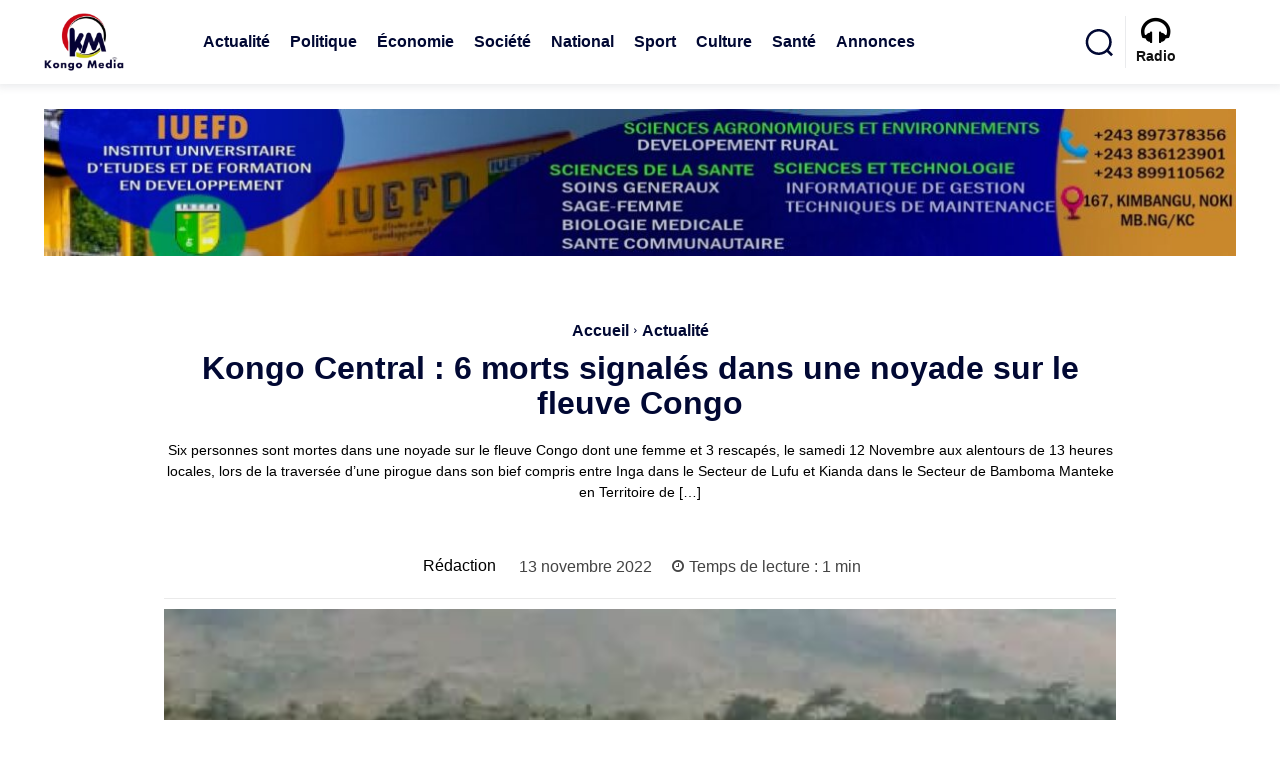

--- FILE ---
content_type: text/html; charset=UTF-8
request_url: https://kongomedia.net/2022/11/13/kongo-central-6-morts-signales-dans-une-noyade-sur-le-fleuve-congo/
body_size: 40374
content:
<!doctype html >
<html lang="fr-FR" prefix="og: https://ogp.me/ns#">
<head>
    <meta charset="UTF-8" />
    <title>Kongo Central : 6 morts signalés dans une noyade sur le fleuve Congo - Kongo Média</title>
    <meta name="viewport" content="width=device-width, initial-scale=1.0">
    <link rel="pingback" href="https://kongomedia.net/wp/xmlrpc.php" />
    <link rel="preload" as="font" href="https://kongomedia.net/app/plugins/td-composer/assets/fonts/font-awesome/fontawesome-webfont.woff2?v=4.7.0" data-wpacu-preload-local-font="1" crossorigin>
<link rel="preload" as="font" href="https://kongomedia.net/app/themes/Newspaper/images/icons/newspaper.woff?x31228" data-wpacu-preload-local-font="1" crossorigin>


<meta name="description" content="Six personnes sont mortes dans une noyade sur le fleuve Congo dont une femme et 3 rescapés, le samedi 12 Novembre aux alentours de 13 heures locales, lors de"/>
<meta name="robots" content="follow, index, max-snippet:-1, max-video-preview:-1, max-image-preview:large"/>
<link rel="canonical" href="https://kongomedia.net/2022/11/13/kongo-central-6-morts-signales-dans-une-noyade-sur-le-fleuve-congo/" />
<meta property="og:locale" content="fr_FR" />
<meta property="og:type" content="article" />
<meta property="og:title" content="Kongo Central : 6 morts signalés dans une noyade sur le fleuve Congo - Kongo Média" />
<meta property="og:description" content="Six personnes sont mortes dans une noyade sur le fleuve Congo dont une femme et 3 rescapés, le samedi 12 Novembre aux alentours de 13 heures locales, lors de" />
<meta property="og:url" content="https://kongomedia.net/2022/11/13/kongo-central-6-morts-signales-dans-une-noyade-sur-le-fleuve-congo/" />
<meta property="og:site_name" content="Kongo Média" />
<meta property="article:section" content="Actualité" />
<meta property="og:updated_time" content="2023-04-01T08:10:24+01:00" />
<meta property="og:image" content="https://kongomedia.net/app/uploads/2022/11/IMG-20221112-WA0027.jpg" />
<meta property="og:image:secure_url" content="https://kongomedia.net/app/uploads/2022/11/IMG-20221112-WA0027.jpg" />
<meta property="og:image:width" content="480" />
<meta property="og:image:height" content="360" />
<meta property="og:image:alt" content="Kongo Central : 6 morts signalés dans une noyade sur le fleuve Congo" />
<meta property="og:image:type" content="image/jpeg" />
<meta property="article:published_time" content="2022-11-13T09:40:04+01:00" />
<meta property="article:modified_time" content="2023-04-01T08:10:24+01:00" />
<meta name="twitter:card" content="summary_large_image" />
<meta name="twitter:title" content="Kongo Central : 6 morts signalés dans une noyade sur le fleuve Congo - Kongo Média" />
<meta name="twitter:description" content="Six personnes sont mortes dans une noyade sur le fleuve Congo dont une femme et 3 rescapés, le samedi 12 Novembre aux alentours de 13 heures locales, lors de" />
<meta name="twitter:image" content="https://kongomedia.net/app/uploads/2022/11/IMG-20221112-WA0027.jpg" />
<meta name="twitter:label1" content="Écrit par" />
<meta name="twitter:data1" content="Rédaction" />
<meta name="twitter:label2" content="Temps de lecture" />
<meta name="twitter:data2" content="1 minute" />
<script type="application/ld+json" class="rank-math-schema">{"@context":"https://schema.org","@graph":[{"@type":"Organization","@id":"https://kongomedia.net/#organization","name":"Kongo M\u00e9dia","url":"https://kongomedia.net"},{"@type":"WebSite","@id":"https://kongomedia.net/#website","url":"https://kongomedia.net","name":"Kongo M\u00e9dia","publisher":{"@id":"https://kongomedia.net/#organization"},"inLanguage":"fr-FR"},{"@type":"ImageObject","@id":"https://kongomedia.net/app/uploads/2022/11/IMG-20221112-WA0027.jpg","url":"https://kongomedia.net/app/uploads/2022/11/IMG-20221112-WA0027.jpg","width":"480","height":"360","inLanguage":"fr-FR"},{"@type":"WebPage","@id":"https://kongomedia.net/2022/11/13/kongo-central-6-morts-signales-dans-une-noyade-sur-le-fleuve-congo/#webpage","url":"https://kongomedia.net/2022/11/13/kongo-central-6-morts-signales-dans-une-noyade-sur-le-fleuve-congo/","name":"Kongo Central : 6 morts signal\u00e9s dans une noyade sur le fleuve Congo - Kongo M\u00e9dia","datePublished":"2022-11-13T09:40:04+01:00","dateModified":"2023-04-01T08:10:24+01:00","isPartOf":{"@id":"https://kongomedia.net/#website"},"primaryImageOfPage":{"@id":"https://kongomedia.net/app/uploads/2022/11/IMG-20221112-WA0027.jpg"},"inLanguage":"fr-FR"},{"@type":"Person","@id":"https://kongomedia.net/2022/11/13/kongo-central-6-morts-signales-dans-une-noyade-sur-le-fleuve-congo/#author","name":"R\u00e9daction","image":{"@type":"ImageObject","@id":"https://kongomedia.net/app/uploads/2023/04/cropped-favicon_km-150x150.png","url":"https://kongomedia.net/app/uploads/2023/04/cropped-favicon_km-150x150.png","caption":"R\u00e9daction","inLanguage":"fr-FR"},"worksFor":{"@id":"https://kongomedia.net/#organization"}},{"@type":"NewsArticle","headline":"Kongo Central : 6 morts signal\u00e9s dans une noyade sur le fleuve Congo - Kongo M\u00e9dia","datePublished":"2022-11-13T09:40:04+01:00","dateModified":"2023-04-01T08:10:24+01:00","articleSection":"Actualit\u00e9, Soci\u00e9t\u00e9","author":{"@id":"https://kongomedia.net/2022/11/13/kongo-central-6-morts-signales-dans-une-noyade-sur-le-fleuve-congo/#author","name":"R\u00e9daction"},"publisher":{"@id":"https://kongomedia.net/#organization"},"description":"Six personnes sont mortes dans une noyade sur le fleuve Congo dont une femme et 3 rescap\u00e9s, le samedi 12 Novembre aux alentours de 13 heures locales, lors de","name":"Kongo Central : 6 morts signal\u00e9s dans une noyade sur le fleuve Congo - Kongo M\u00e9dia","@id":"https://kongomedia.net/2022/11/13/kongo-central-6-morts-signales-dans-une-noyade-sur-le-fleuve-congo/#richSnippet","isPartOf":{"@id":"https://kongomedia.net/2022/11/13/kongo-central-6-morts-signales-dans-une-noyade-sur-le-fleuve-congo/#webpage"},"image":{"@id":"https://kongomedia.net/app/uploads/2022/11/IMG-20221112-WA0027.jpg"},"inLanguage":"fr-FR","mainEntityOfPage":{"@id":"https://kongomedia.net/2022/11/13/kongo-central-6-morts-signales-dans-une-noyade-sur-le-fleuve-congo/#webpage"}}]}</script>


<link rel='dns-prefetch' href='//stats.wp.com' />
<link rel="alternate" title="oEmbed (JSON)" type="application/json+oembed" href="https://kongomedia.net/wp-json/oembed/1.0/embed?url=https%3A%2F%2Fkongomedia.net%2F2022%2F11%2F13%2Fkongo-central-6-morts-signales-dans-une-noyade-sur-le-fleuve-congo%2F" />
<link rel="alternate" title="oEmbed (XML)" type="text/xml+oembed" href="https://kongomedia.net/wp-json/oembed/1.0/embed?url=https%3A%2F%2Fkongomedia.net%2F2022%2F11%2F13%2Fkongo-central-6-morts-signales-dans-une-noyade-sur-le-fleuve-congo%2F&#038;format=xml" />
<style id='wp-img-auto-sizes-contain-inline-css' type='text/css'>img:is([sizes=auto i],[sizes^="auto," i]){contain-intrinsic-size:3000px 1500px}</style>
<style id='wp-block-library-inline-css' type='text/css'>:root{--wp-block-synced-color:#7a00df;--wp-block-synced-color--rgb:122,0,223;--wp-bound-block-color:var(--wp-block-synced-color);--wp-editor-canvas-background:#ddd;--wp-admin-theme-color:#007cba;--wp-admin-theme-color--rgb:0,124,186;--wp-admin-theme-color-darker-10:#006ba1;--wp-admin-theme-color-darker-10--rgb:0,107,160.5;--wp-admin-theme-color-darker-20:#005a87;--wp-admin-theme-color-darker-20--rgb:0,90,135;--wp-admin-border-width-focus:2px}@media (min-resolution:192dpi){:root{--wp-admin-border-width-focus:1.5px}}.wp-element-button{cursor:pointer}:root .has-very-light-gray-background-color{background-color:#eee}:root .has-very-dark-gray-background-color{background-color:#313131}:root .has-very-light-gray-color{color:#eee}:root .has-very-dark-gray-color{color:#313131}:root .has-vivid-green-cyan-to-vivid-cyan-blue-gradient-background{background:linear-gradient(135deg,#00d084,#0693e3)}:root .has-purple-crush-gradient-background{background:linear-gradient(135deg,#34e2e4,#4721fb 50%,#ab1dfe)}:root .has-hazy-dawn-gradient-background{background:linear-gradient(135deg,#faaca8,#dad0ec)}:root .has-subdued-olive-gradient-background{background:linear-gradient(135deg,#fafae1,#67a671)}:root .has-atomic-cream-gradient-background{background:linear-gradient(135deg,#fdd79a,#004a59)}:root .has-nightshade-gradient-background{background:linear-gradient(135deg,#330968,#31cdcf)}:root .has-midnight-gradient-background{background:linear-gradient(135deg,#020381,#2874fc)}:root{--wp--preset--font-size--normal:16px;--wp--preset--font-size--huge:42px}.has-regular-font-size{font-size:1em}.has-larger-font-size{font-size:2.625em}.has-normal-font-size{font-size:var(--wp--preset--font-size--normal)}.has-huge-font-size{font-size:var(--wp--preset--font-size--huge)}.has-text-align-center{text-align:center}.has-text-align-left{text-align:left}.has-text-align-right{text-align:right}.has-fit-text{white-space:nowrap!important}#end-resizable-editor-section{display:none}.aligncenter{clear:both}.items-justified-left{justify-content:flex-start}.items-justified-center{justify-content:center}.items-justified-right{justify-content:flex-end}.items-justified-space-between{justify-content:space-between}.screen-reader-text{border:0;clip-path:inset(50%);height:1px;margin:-1px;overflow:hidden;padding:0;position:absolute;width:1px;word-wrap:normal!important}.screen-reader-text:focus{background-color:#ddd;clip-path:none;color:#444;display:block;font-size:1em;height:auto;left:5px;line-height:normal;padding:15px 23px 14px;text-decoration:none;top:5px;width:auto;z-index:100000}html :where(.has-border-color){border-style:solid}html :where([style*=border-top-color]){border-top-style:solid}html :where([style*=border-right-color]){border-right-style:solid}html :where([style*=border-bottom-color]){border-bottom-style:solid}html :where([style*=border-left-color]){border-left-style:solid}html :where([style*=border-width]){border-style:solid}html :where([style*=border-top-width]){border-top-style:solid}html :where([style*=border-right-width]){border-right-style:solid}html :where([style*=border-bottom-width]){border-bottom-style:solid}html :where([style*=border-left-width]){border-left-style:solid}html :where(img[class*=wp-image-]){height:auto;max-width:100%}:where(figure){margin:0 0 1em}html :where(.is-position-sticky){--wp-admin--admin-bar--position-offset:var(--wp-admin--admin-bar--height,0px)}@media screen and (max-width:600px){html :where(.is-position-sticky){--wp-admin--admin-bar--position-offset:0px}}</style><style id='wp-block-paragraph-inline-css' type='text/css'>.is-small-text{font-size:.875em}.is-regular-text{font-size:1em}.is-large-text{font-size:2.25em}.is-larger-text{font-size:3em}.has-drop-cap:not(:focus):first-letter{float:left;font-size:8.4em;font-style:normal;font-weight:100;line-height:.68;margin:.05em .1em 0 0;text-transform:uppercase}body.rtl .has-drop-cap:not(:focus):first-letter{float:none;margin-left:.1em}p.has-drop-cap.has-background{overflow:hidden}:root :where(p.has-background){padding:1.25em 2.375em}:where(p.has-text-color:not(.has-link-color)) a{color:inherit}p.has-text-align-left[style*="writing-mode:vertical-lr"],p.has-text-align-right[style*="writing-mode:vertical-rl"]{rotate:180deg}</style>
<style id='global-styles-inline-css' type='text/css'>:root{--wp--preset--aspect-ratio--square:1;--wp--preset--aspect-ratio--4-3:4/3;--wp--preset--aspect-ratio--3-4:3/4;--wp--preset--aspect-ratio--3-2:3/2;--wp--preset--aspect-ratio--2-3:2/3;--wp--preset--aspect-ratio--16-9:16/9;--wp--preset--aspect-ratio--9-16:9/16;--wp--preset--color--black:#000000;--wp--preset--color--cyan-bluish-gray:#abb8c3;--wp--preset--color--white:#ffffff;--wp--preset--color--pale-pink:#f78da7;--wp--preset--color--vivid-red:#cf2e2e;--wp--preset--color--luminous-vivid-orange:#ff6900;--wp--preset--color--luminous-vivid-amber:#fcb900;--wp--preset--color--light-green-cyan:#7bdcb5;--wp--preset--color--vivid-green-cyan:#00d084;--wp--preset--color--pale-cyan-blue:#8ed1fc;--wp--preset--color--vivid-cyan-blue:#0693e3;--wp--preset--color--vivid-purple:#9b51e0;--wp--preset--gradient--vivid-cyan-blue-to-vivid-purple:linear-gradient(135deg,rgb(6,147,227) 0%,rgb(155,81,224) 100%);--wp--preset--gradient--light-green-cyan-to-vivid-green-cyan:linear-gradient(135deg,rgb(122,220,180) 0%,rgb(0,208,130) 100%);--wp--preset--gradient--luminous-vivid-amber-to-luminous-vivid-orange:linear-gradient(135deg,rgb(252,185,0) 0%,rgb(255,105,0) 100%);--wp--preset--gradient--luminous-vivid-orange-to-vivid-red:linear-gradient(135deg,rgb(255,105,0) 0%,rgb(207,46,46) 100%);--wp--preset--gradient--very-light-gray-to-cyan-bluish-gray:linear-gradient(135deg,rgb(238,238,238) 0%,rgb(169,184,195) 100%);--wp--preset--gradient--cool-to-warm-spectrum:linear-gradient(135deg,rgb(74,234,220) 0%,rgb(151,120,209) 20%,rgb(207,42,186) 40%,rgb(238,44,130) 60%,rgb(251,105,98) 80%,rgb(254,248,76) 100%);--wp--preset--gradient--blush-light-purple:linear-gradient(135deg,rgb(255,206,236) 0%,rgb(152,150,240) 100%);--wp--preset--gradient--blush-bordeaux:linear-gradient(135deg,rgb(254,205,165) 0%,rgb(254,45,45) 50%,rgb(107,0,62) 100%);--wp--preset--gradient--luminous-dusk:linear-gradient(135deg,rgb(255,203,112) 0%,rgb(199,81,192) 50%,rgb(65,88,208) 100%);--wp--preset--gradient--pale-ocean:linear-gradient(135deg,rgb(255,245,203) 0%,rgb(182,227,212) 50%,rgb(51,167,181) 100%);--wp--preset--gradient--electric-grass:linear-gradient(135deg,rgb(202,248,128) 0%,rgb(113,206,126) 100%);--wp--preset--gradient--midnight:linear-gradient(135deg,rgb(2,3,129) 0%,rgb(40,116,252) 100%);--wp--preset--font-size--small:11px;--wp--preset--font-size--medium:20px;--wp--preset--font-size--large:32px;--wp--preset--font-size--x-large:42px;--wp--preset--font-size--regular:15px;--wp--preset--font-size--larger:50px;--wp--preset--spacing--20:0.44rem;--wp--preset--spacing--30:0.67rem;--wp--preset--spacing--40:1rem;--wp--preset--spacing--50:1.5rem;--wp--preset--spacing--60:2.25rem;--wp--preset--spacing--70:3.38rem;--wp--preset--spacing--80:5.06rem;--wp--preset--shadow--natural:6px 6px 9px rgba(0, 0, 0, 0.2);--wp--preset--shadow--deep:12px 12px 50px rgba(0, 0, 0, 0.4);--wp--preset--shadow--sharp:6px 6px 0px rgba(0, 0, 0, 0.2);--wp--preset--shadow--outlined:6px 6px 0px -3px rgb(255, 255, 255), 6px 6px rgb(0, 0, 0);--wp--preset--shadow--crisp:6px 6px 0px rgb(0, 0, 0)}:where(.is-layout-flex){gap:.5em}:where(.is-layout-grid){gap:.5em}body .is-layout-flex{display:flex}.is-layout-flex{flex-wrap:wrap;align-items:center}.is-layout-flex>:is(*,div){margin:0}body .is-layout-grid{display:grid}.is-layout-grid>:is(*,div){margin:0}:where(.wp-block-columns.is-layout-flex){gap:2em}:where(.wp-block-columns.is-layout-grid){gap:2em}:where(.wp-block-post-template.is-layout-flex){gap:1.25em}:where(.wp-block-post-template.is-layout-grid){gap:1.25em}.has-black-color{color:var(--wp--preset--color--black)!important}.has-cyan-bluish-gray-color{color:var(--wp--preset--color--cyan-bluish-gray)!important}.has-white-color{color:var(--wp--preset--color--white)!important}.has-pale-pink-color{color:var(--wp--preset--color--pale-pink)!important}.has-vivid-red-color{color:var(--wp--preset--color--vivid-red)!important}.has-luminous-vivid-orange-color{color:var(--wp--preset--color--luminous-vivid-orange)!important}.has-luminous-vivid-amber-color{color:var(--wp--preset--color--luminous-vivid-amber)!important}.has-light-green-cyan-color{color:var(--wp--preset--color--light-green-cyan)!important}.has-vivid-green-cyan-color{color:var(--wp--preset--color--vivid-green-cyan)!important}.has-pale-cyan-blue-color{color:var(--wp--preset--color--pale-cyan-blue)!important}.has-vivid-cyan-blue-color{color:var(--wp--preset--color--vivid-cyan-blue)!important}.has-vivid-purple-color{color:var(--wp--preset--color--vivid-purple)!important}.has-black-background-color{background-color:var(--wp--preset--color--black)!important}.has-cyan-bluish-gray-background-color{background-color:var(--wp--preset--color--cyan-bluish-gray)!important}.has-white-background-color{background-color:var(--wp--preset--color--white)!important}.has-pale-pink-background-color{background-color:var(--wp--preset--color--pale-pink)!important}.has-vivid-red-background-color{background-color:var(--wp--preset--color--vivid-red)!important}.has-luminous-vivid-orange-background-color{background-color:var(--wp--preset--color--luminous-vivid-orange)!important}.has-luminous-vivid-amber-background-color{background-color:var(--wp--preset--color--luminous-vivid-amber)!important}.has-light-green-cyan-background-color{background-color:var(--wp--preset--color--light-green-cyan)!important}.has-vivid-green-cyan-background-color{background-color:var(--wp--preset--color--vivid-green-cyan)!important}.has-pale-cyan-blue-background-color{background-color:var(--wp--preset--color--pale-cyan-blue)!important}.has-vivid-cyan-blue-background-color{background-color:var(--wp--preset--color--vivid-cyan-blue)!important}.has-vivid-purple-background-color{background-color:var(--wp--preset--color--vivid-purple)!important}.has-black-border-color{border-color:var(--wp--preset--color--black)!important}.has-cyan-bluish-gray-border-color{border-color:var(--wp--preset--color--cyan-bluish-gray)!important}.has-white-border-color{border-color:var(--wp--preset--color--white)!important}.has-pale-pink-border-color{border-color:var(--wp--preset--color--pale-pink)!important}.has-vivid-red-border-color{border-color:var(--wp--preset--color--vivid-red)!important}.has-luminous-vivid-orange-border-color{border-color:var(--wp--preset--color--luminous-vivid-orange)!important}.has-luminous-vivid-amber-border-color{border-color:var(--wp--preset--color--luminous-vivid-amber)!important}.has-light-green-cyan-border-color{border-color:var(--wp--preset--color--light-green-cyan)!important}.has-vivid-green-cyan-border-color{border-color:var(--wp--preset--color--vivid-green-cyan)!important}.has-pale-cyan-blue-border-color{border-color:var(--wp--preset--color--pale-cyan-blue)!important}.has-vivid-cyan-blue-border-color{border-color:var(--wp--preset--color--vivid-cyan-blue)!important}.has-vivid-purple-border-color{border-color:var(--wp--preset--color--vivid-purple)!important}.has-vivid-cyan-blue-to-vivid-purple-gradient-background{background:var(--wp--preset--gradient--vivid-cyan-blue-to-vivid-purple)!important}.has-light-green-cyan-to-vivid-green-cyan-gradient-background{background:var(--wp--preset--gradient--light-green-cyan-to-vivid-green-cyan)!important}.has-luminous-vivid-amber-to-luminous-vivid-orange-gradient-background{background:var(--wp--preset--gradient--luminous-vivid-amber-to-luminous-vivid-orange)!important}.has-luminous-vivid-orange-to-vivid-red-gradient-background{background:var(--wp--preset--gradient--luminous-vivid-orange-to-vivid-red)!important}.has-very-light-gray-to-cyan-bluish-gray-gradient-background{background:var(--wp--preset--gradient--very-light-gray-to-cyan-bluish-gray)!important}.has-cool-to-warm-spectrum-gradient-background{background:var(--wp--preset--gradient--cool-to-warm-spectrum)!important}.has-blush-light-purple-gradient-background{background:var(--wp--preset--gradient--blush-light-purple)!important}.has-blush-bordeaux-gradient-background{background:var(--wp--preset--gradient--blush-bordeaux)!important}.has-luminous-dusk-gradient-background{background:var(--wp--preset--gradient--luminous-dusk)!important}.has-pale-ocean-gradient-background{background:var(--wp--preset--gradient--pale-ocean)!important}.has-electric-grass-gradient-background{background:var(--wp--preset--gradient--electric-grass)!important}.has-midnight-gradient-background{background:var(--wp--preset--gradient--midnight)!important}.has-small-font-size{font-size:var(--wp--preset--font-size--small)!important}.has-medium-font-size{font-size:var(--wp--preset--font-size--medium)!important}.has-large-font-size{font-size:var(--wp--preset--font-size--large)!important}.has-x-large-font-size{font-size:var(--wp--preset--font-size--x-large)!important}</style>

<style id='classic-theme-styles-inline-css' type='text/css'>/*! This file is auto-generated */
.wp-block-button__link{color:#fff;background-color:#32373c;border-radius:9999px;box-shadow:none;text-decoration:none;padding:calc(.667em + 2px) calc(1.333em + 2px);font-size:1.125em}.wp-block-file__button{background:#32373c;color:#fff;text-decoration:none}</style>
<link rel='stylesheet' id='td-plugin-multi-purpose-css' href='https://kongomedia.net/app/plugins/td-composer/td-multi-purpose/style.css?x31228' type='text/css' media='all' />

<link rel='stylesheet' id='td-theme-css' href='https://kongomedia.net/app/themes/Newspaper/style.css?x31228' type='text/css' media='all' />
<style id='td-theme-inline-css' type='text/css'>@media (max-width:767px){.td-header-desktop-wrap{display:none}}@media (min-width:767px){.td-header-mobile-wrap{display:none}}</style>
<link rel='stylesheet' id='td-theme-child-css' href='https://kongomedia.net/app/themes/Newspaper-child/style.css?x31228' type='text/css' media='all' />
<link rel='stylesheet' id='font_awesome-css' href='https://kongomedia.net/app/plugins/td-composer/assets/fonts/font-awesome/font-awesome.css?x31228' type='text/css' media='all' />
<link rel='stylesheet' id='td-legacy-framework-front-style-css' href='https://kongomedia.net/app/plugins/td-composer/legacy/Newspaper/assets/css/td_legacy_main.css?x31228' type='text/css' media='all' />
<link rel='stylesheet' id='tdb_style_cloud_templates_front-css' href='https://kongomedia.net/app/plugins/td-cloud-library/assets/css/tdb_main.css?x31228' type='text/css' media='all' />
<script type="text/javascript" src="https://kongomedia.net/wp/wp-includes/js/jquery/jquery.min.js?x31228" id="jquery-core-js"></script>

	<style>img#wpstats{display:none}</style>
		    <script>window.tdb_global_vars={"wpRestUrl":"https:\/\/kongomedia.net\/wp-json\/","permalinkStructure":"\/%year%\/%monthnum%\/%day%\/%postname%\/"};window.tdb_p_autoload_vars={"isAjax":!1,"isAdminBarShowing":!1,"autoloadStatus":"off","origPostEditUrl":null}</script>
    
    <style id="tdb-global-colors">:root{--accent-color:#fff}</style>

    
	      <meta name="onesignal" content="wordpress-plugin"/>
            <script>window.OneSignalDeferred=window.OneSignalDeferred||[];OneSignalDeferred.push(function(OneSignal){var oneSignal_options={};window._oneSignalInitOptions=oneSignal_options;oneSignal_options.serviceWorkerParam={scope:'/app/plugins/onesignal-free-web-push-notifications/sdk_files/push/onesignal/'};oneSignal_options.serviceWorkerPath='OneSignalSDKWorker.js';OneSignal.Notifications.setDefaultUrl("https://kongomedia.net/wp");oneSignal_options.wordpress=!0;oneSignal_options.appId='5887a6bf-7a92-4c49-888d-1794ca50a300';oneSignal_options.allowLocalhostAsSecureOrigin=!0;oneSignal_options.welcomeNotification={};oneSignal_options.welcomeNotification.title="Kongo Média";oneSignal_options.welcomeNotification.message="Merci pour votre abonnement";oneSignal_options.welcomeNotification.url="https://kongomedia.net";oneSignal_options.path="https://kongomedia.net/app/plugins/onesignal-free-web-push-notifications/sdk_files/";oneSignal_options.safari_web_id="web.onesignal.auto.017d7a1b-f1ef-4fce-a00c-21a546b5491d";oneSignal_options.persistNotification=!0;oneSignal_options.promptOptions={};oneSignal_options.promptOptions.actionMessage="Recevoir des notifications";oneSignal_options.promptOptions.exampleNotificationTitleDesktop="Ceci est un exemple de notification";oneSignal_options.promptOptions.exampleNotificationMessageDesktop="Les notifications vont apparaître sur votre bureau";oneSignal_options.promptOptions.exampleNotificationTitleMobile="Exemple de notification";oneSignal_options.promptOptions.exampleNotificationMessageMobile="Les notifications vont apparaître sur votre appareil";oneSignal_options.promptOptions.exampleNotificationCaption="Vous pouvez vous désabonner à tout moment";oneSignal_options.promptOptions.acceptButtonText="Accepter";oneSignal_options.promptOptions.cancelButtonText="Refuser";oneSignal_options.promptOptions.siteName="https://kongomedia.net";oneSignal_options.promptOptions.autoAcceptTitle="Cliquez sur Accepter";OneSignal.init(window._oneSignalInitOptions);OneSignal.Slidedown.promptPush()});function documentInitOneSignal(){var oneSignal_elements=document.getElementsByClassName("OneSignal-prompt");var oneSignalLinkClickHandler=function(event){OneSignal.Notifications.requestPermission();event.preventDefault()};for(var i=0;i<oneSignal_elements.length;i++)
oneSignal_elements[i].addEventListener('click',oneSignalLinkClickHandler,!1);}
if(document.readyState==='complete'){documentInitOneSignal()}else{window.addEventListener("load",function(event){documentInitOneSignal()})}</script>



<script type="text/javascript" id="td-generated-header-js">var tdBlocksArray=[];function tdBlock(){this.id='';this.block_type=1;this.atts='';this.td_column_number='';this.td_current_page=1;this.post_count=0;this.found_posts=0;this.max_num_pages=0;this.td_filter_value='';this.is_ajax_running=!1;this.td_user_action='';this.header_color='';this.ajax_pagination_infinite_stop=''}(function(){var htmlTag=document.getElementsByTagName("html")[0];if(navigator.userAgent.indexOf("MSIE 10.0")>-1){htmlTag.className+=' ie10'}
if(!!navigator.userAgent.match(/Trident.*rv\:11\./)){htmlTag.className+=' ie11'}
if(navigator.userAgent.indexOf("Edge")>-1){htmlTag.className+=' ieEdge'}
if(/(iPad|iPhone|iPod)/g.test(navigator.userAgent)){htmlTag.className+=' td-md-is-ios'}
var user_agent=navigator.userAgent.toLowerCase();if(user_agent.indexOf("android")>-1){htmlTag.className+=' td-md-is-android'}
if(-1!==navigator.userAgent.indexOf('Mac OS X')){htmlTag.className+=' td-md-is-os-x'}
if(/chrom(e|ium)/.test(navigator.userAgent.toLowerCase())){htmlTag.className+=' td-md-is-chrome'}
if(-1!==navigator.userAgent.indexOf('Firefox')){htmlTag.className+=' td-md-is-firefox'}
if(-1!==navigator.userAgent.indexOf('Safari')&&-1===navigator.userAgent.indexOf('Chrome')){htmlTag.className+=' td-md-is-safari'}
if(-1!==navigator.userAgent.indexOf('IEMobile')){htmlTag.className+=' td-md-is-iemobile'}})();var tdLocalCache={};(function(){"use strict";tdLocalCache={data:{},remove:function(resource_id){delete tdLocalCache.data[resource_id]},exist:function(resource_id){return tdLocalCache.data.hasOwnProperty(resource_id)&&tdLocalCache.data[resource_id]!==null},get:function(resource_id){return tdLocalCache.data[resource_id]},set:function(resource_id,cachedData){tdLocalCache.remove(resource_id);tdLocalCache.data[resource_id]=cachedData}}})();var td_viewport_interval_list=[{"limitBottom":767,"sidebarWidth":228},{"limitBottom":1018,"sidebarWidth":300},{"limitBottom":1140,"sidebarWidth":324}];var td_animation_stack_effect="type0";var tds_animation_stack=!0;var td_animation_stack_specific_selectors=".entry-thumb, img, .td-lazy-img";var td_animation_stack_general_selectors=".td-animation-stack img, .td-animation-stack .entry-thumb, .post img, .td-animation-stack .td-lazy-img";var tdc_is_installed="yes";var td_ajax_url="https:\/\/kongomedia.net\/wp\/wp-admin\/admin-ajax.php?td_theme_name=Newspaper&v=12.6.9";var td_get_template_directory_uri="https:\/\/kongomedia.net\/app\/plugins\/td-composer\/legacy\/common";var tds_snap_menu="";var tds_logo_on_sticky="";var tds_header_style="";var td_please_wait="S'il vous pla\u00eet patienter ...";var td_email_user_pass_incorrect="Utilisateur ou mot de passe incorrect!";var td_email_user_incorrect="E-mail ou nom d'utilisateur incorrect !";var td_email_incorrect="Email incorrect !";var td_user_incorrect="Username incorrect!";var td_email_user_empty="Email or username empty!";var td_pass_empty="Pass empty!";var td_pass_pattern_incorrect="Invalid Pass Pattern!";var td_retype_pass_incorrect="Retyped Pass incorrect!";var tds_more_articles_on_post_enable="";var tds_more_articles_on_post_time_to_wait="";var tds_more_articles_on_post_pages_distance_from_top=0;var tds_captcha="";var tds_theme_color_site_wide="#4db2ec";var tds_smart_sidebar="";var tdThemeName="Newspaper";var tdThemeNameWl="Newspaper";var td_magnific_popup_translation_tPrev="Pr\u00e9c\u00e9dente (fl\u00e8che gauche)";var td_magnific_popup_translation_tNext="Suivante (fl\u00e8che droite)";var td_magnific_popup_translation_tCounter="%curr% sur %total%";var td_magnific_popup_translation_ajax_tError="Le contenu de %url% pas pu \u00eatre charg\u00e9.";var td_magnific_popup_translation_image_tError="L'image #%curr% pas pu \u00eatre charg\u00e9e.";var tdBlockNonce="5fe2e2b06f";var tdMobileMenu="enabled";var tdMobileSearch="enabled";var tdDateNamesI18n={"month_names":["janvier","f\u00e9vrier","mars","avril","mai","juin","juillet","ao\u00fbt","septembre","octobre","novembre","d\u00e9cembre"],"month_names_short":["Jan","F\u00e9v","Mar","Avr","Mai","Juin","Juil","Ao\u00fbt","Sep","Oct","Nov","D\u00e9c"],"day_names":["dimanche","lundi","mardi","mercredi","jeudi","vendredi","samedi"],"day_names_short":["dim","lun","mar","mer","jeu","ven","sam"]};var tdb_modal_confirm="Sauvegarder";var tdb_modal_cancel="Annuler";var tdb_modal_confirm_alt="Oui";var tdb_modal_cancel_alt="Non";var td_deploy_mode="deploy";var td_ad_background_click_link="";var td_ad_background_click_target=""</script>




<style>:root{--td_excl_label:'EXCLUSIF'}</style>

<meta name="facebook-domain-verification" content="h9odtedaz1nigtw7lg4z6fxnigg9e9" /><link rel="icon" href="https://kongomedia.net/app/uploads/2023/04/cropped-favicon_km-32x32.png?x31228" sizes="32x32" />
<link rel="icon" href="https://kongomedia.net/app/uploads/2023/04/cropped-favicon_km-192x192.png?x31228" sizes="192x192" />
<link rel="apple-touch-icon" href="https://kongomedia.net/app/uploads/2023/04/cropped-favicon_km-180x180.png?x31228" />
<meta name="msapplication-TileImage" content="https://kongomedia.net/app/uploads/2023/04/cropped-favicon_km-270x270.png" />





	<style id="tdw-css-placeholder"></style><link rel='stylesheet' id='metaslider-flex-slider-css' href='https://kongomedia.net/app/plugins/ml-slider/assets/sliders/flexslider/flexslider.css?x31228' type='text/css' media='all' property='stylesheet' />
<link rel='stylesheet' id='metaslider-public-css' href='https://kongomedia.net/app/plugins/ml-slider/assets/metaslider/public.css?x31228' type='text/css' media='all' property='stylesheet' />
<style id='metaslider-public-inline-css' type='text/css'>@media only screen and (max-width:767px){.hide-arrows-smartphone .flex-direction-nav,.hide-navigation-smartphone .flex-control-paging,.hide-navigation-smartphone .flex-control-nav,.hide-navigation-smartphone .filmstrip,.hide-slideshow-smartphone,.metaslider-hidden-content.hide-smartphone{display:none!important}}@media only screen and (min-width :768px) and (max-width:1023px){.hide-arrows-tablet .flex-direction-nav,.hide-navigation-tablet .flex-control-paging,.hide-navigation-tablet .flex-control-nav,.hide-navigation-tablet .filmstrip,.hide-slideshow-tablet,.metaslider-hidden-content.hide-tablet{display:none!important}}@media only screen and (min-width :1024px) and (max-width:1439px){.hide-arrows-laptop .flex-direction-nav,.hide-navigation-laptop .flex-control-paging,.hide-navigation-laptop .flex-control-nav,.hide-navigation-laptop .filmstrip,.hide-slideshow-laptop,.metaslider-hidden-content.hide-laptop{display:none!important}}@media only screen and (min-width :1440px){.hide-arrows-desktop .flex-direction-nav,.hide-navigation-desktop .flex-control-paging,.hide-navigation-desktop .flex-control-nav,.hide-navigation-desktop .filmstrip,.hide-slideshow-desktop,.metaslider-hidden-content.hide-desktop{display:none!important}}</style>
</head>

<body class="wp-singular post-template-default single single-post postid-8895 single-format-standard wp-theme-Newspaper wp-child-theme-Newspaper-child metaslider-plugin kongo-central-6-morts-signales-dans-une-noyade-sur-le-fleuve-congo global-block-template-1 tdb_template_396 tdb-template  tdc-header-template  tdc-footer-template td-animation-stack-type0 td-full-layout" itemscope="itemscope" itemtype="https://schema.org/WebPage">

    
    <div class="td-menu-background" style="visibility:hidden"></div>
<div id="td-mobile-nav" style="visibility:hidden">
    <div class="td-mobile-container">
        
        <div class="td-menu-socials-wrap">
            
            <div class="td-menu-socials">
                            </div>
            
            <div class="td-mobile-close">
                <span><i class="td-icon-close-mobile"></i></span>
            </div>
        </div>

        
                    <div class="td-menu-login-section">
                
    <div class="td-guest-wrap">
        <div class="td-menu-login"><a id="login-link-mob">Se connecter</a></div>
    </div>
            </div>
        
        
        <div class="td-mobile-content">
            <div class="menu-menu-principal-container"><ul id="menu-menu-principal-1" class="td-mobile-main-menu"><li class="menu-item menu-item-type-taxonomy menu-item-object-category current-post-ancestor current-menu-parent current-post-parent menu-item-first menu-item-21"><a href="https://kongomedia.net/actualite/">Actualité</a></li>
<li class="menu-item menu-item-type-taxonomy menu-item-object-category menu-item-26"><a href="https://kongomedia.net/politique/">Politique</a></li>
<li class="menu-item menu-item-type-taxonomy menu-item-object-category menu-item-24"><a href="https://kongomedia.net/economie/">Économie</a></li>
<li class="menu-item menu-item-type-taxonomy menu-item-object-category current-post-ancestor current-menu-parent current-post-parent menu-item-28"><a href="https://kongomedia.net/societe/">Société</a></li>
<li class="menu-item menu-item-type-taxonomy menu-item-object-category menu-item-10512"><a href="https://kongomedia.net/national/">National</a></li>
<li class="menu-item menu-item-type-taxonomy menu-item-object-category menu-item-747"><a href="https://kongomedia.net/sport/">Sport</a></li>
<li class="menu-item menu-item-type-taxonomy menu-item-object-category menu-item-23"><a href="https://kongomedia.net/culture/">Culture</a></li>
<li class="menu-item menu-item-type-taxonomy menu-item-object-category menu-item-27"><a href="https://kongomedia.net/sante/">Santé</a></li>
<li class="menu-item menu-item-type-taxonomy menu-item-object-category menu-item-22"><a href="https://kongomedia.net/annonces/">Annonces</a></li>
</ul></div>        </div>
    </div>

    
            <div id="login-form-mobile" class="td-register-section">
            
            <div id="td-login-mob" class="td-login-animation td-login-hide-mob">
            	
	            <div class="td-login-close">
	                <span class="td-back-button"><i class="td-icon-read-down"></i></span>
	                <div class="td-login-title">Se connecter</div>
	                
		            <div class="td-mobile-close">
		                <span><i class="td-icon-close-mobile"></i></span>
		            </div>
	            </div>
	            <form class="td-login-form-wrap" action="#" method="post">
	                <div class="td-login-panel-title"><span>Bienvenue!</span>Connectez-vous à votre compte</div>
	                <div class="td_display_err"></div>
	                <div class="td-login-inputs"><input class="td-login-input" autocomplete="username" type="text" name="login_email" id="login_email-mob" value="" required><label for="login_email-mob">votre nom d'utilisateur</label></div>
	                <div class="td-login-inputs"><input class="td-login-input" autocomplete="current-password" type="password" name="login_pass" id="login_pass-mob" value="" required><label for="login_pass-mob">votre mot de passe</label></div>
	                <input type="button" name="login_button" id="login_button-mob" class="td-login-button" value="SE CONNECTER">
	                
					
	                <div class="td-login-info-text">
	                <a href="#" id="forgot-pass-link-mob">Mot de passe oublié ?</a>
	                </div>
	                <div class="td-login-register-link">
	                
	                </div>
	                
	                <div class="td-login-info-text"><a class="privacy-policy-link" href="https://kongomedia.net/politique-de-confidentialite/">Politique de confidentialité</a></div>

                </form>
            </div>

            
            
            
            
            <div id="td-forgot-pass-mob" class="td-login-animation td-login-hide-mob">
                
	            <div class="td-forgot-pass-close">
	                <a href="#" aria-label="Back" class="td-back-button"><i class="td-icon-read-down"></i></a>
	                <div class="td-login-title">Récupération de mot de passe</div>
	            </div>
	            <div class="td-login-form-wrap">
	                <div class="td-login-panel-title">Récupérer votre mot de passe</div>
	                <div class="td_display_err"></div>
	                <div class="td-login-inputs"><input class="td-login-input" type="text" name="forgot_email" id="forgot_email-mob" value="" required><label for="forgot_email-mob">votre email</label></div>
	                <input type="button" name="forgot_button" id="forgot_button-mob" class="td-login-button" value="Envoyer mon mot de passe">
                </div>
            </div>
        </div>
    </div><div class="td-search-background" style="visibility:hidden"></div>
<div class="td-search-wrap-mob" style="visibility:hidden">
	<div class="td-drop-down-search">
		<form method="get" class="td-search-form" action="https://kongomedia.net/">
			
			<div class="td-search-close">
				<span><i class="td-icon-close-mobile"></i></span>
			</div>
			<div role="search" class="td-search-input">
				<span>Recherche</span>
				<input id="td-header-search-mob" type="text" value="" name="s" autocomplete="off" />
			</div>
		</form>
		<div id="td-aj-search-mob" class="td-ajax-search-flex"></div>
	</div>
</div>
    <div id="td-outer-wrap" class="td-theme-wrap">

                    <div class="td-header-template-wrap" style="position: relative">
                                <div class="td-header-mobile-wrap ">
                    <div id="tdi_1" class="tdc-zone"><div class="tdc_zone tdi_2  wpb_row td-pb-row"  >
<style scoped>.tdi_2{min-height:0}.td-header-mobile-wrap{position:relative;width:100%}</style><div id="tdi_3" class="tdc-row"><div class="vc_row tdi_4  wpb_row td-pb-row tdc-element-style" >
<style scoped>.tdi_4,.tdi_4 .tdc-columns{min-height:0}.tdi_4,.tdi_4 .tdc-columns{display:block}.tdi_4 .tdc-columns{width:100%}.tdi_4:before,.tdi_4:after{display:table}@media (max-width:767px){.tdi_4:before{display:block;width:100vw;height:100%;position:absolute;left:50%;transform:translateX(-50%);box-shadow:0 6px 16px 1px rgb(149 157 165 / .2);z-index:20;pointer-events:none;top:0}.tdi_4,.tdi_4 .tdc-columns{display:flex;flex-direction:row;flex-wrap:nowrap;justify-content:flex-start;align-items:center}.tdi_4 .tdc-columns{width:100%}.tdi_4:before,.tdi_4:after{display:none}}@media (max-width:767px){.tdi_4{padding-top:10px!important;padding-bottom:10px!important;position:relative}}</style>
<div class="tdi_3_rand_style td-element-style" ><style>@media (max-width:767px){.tdi_3_rand_style{background-color:#ffffff!important}}</style></div><div class="vc_column tdi_6  wpb_column vc_column_container tdc-column td-pb-span6">
<style scoped>.tdi_6{vertical-align:baseline}.tdi_6>.wpb_wrapper,.tdi_6>.wpb_wrapper>.tdc-elements{display:block}.tdi_6>.wpb_wrapper>.tdc-elements{width:100%}.tdi_6>.wpb_wrapper>.vc_row_inner{width:auto}.tdi_6>.wpb_wrapper{width:auto;height:auto}@media (max-width:767px){.tdi_6{width:60%!important}}</style><div class="wpb_wrapper" ><div class="td_block_wrap tdb_header_logo tdi_7 td-pb-border-top td_block_template_1 tdb-header-align"  data-td-block-uid="tdi_7" >
<style>.tdb-header-align{vertical-align:middle}.tdb_header_logo{margin-bottom:0;clear:none}.tdb_header_logo .tdb-logo-a,.tdb_header_logo h1{display:flex;pointer-events:auto;align-items:flex-start}.tdb_header_logo h1{margin:0;line-height:0}.tdb_header_logo .tdb-logo-img-wrap img{display:block}.tdb_header_logo .tdb-logo-svg-wrap+.tdb-logo-img-wrap{display:none}.tdb_header_logo .tdb-logo-svg-wrap svg{width:50px;display:block;transition:fill .3s ease}.tdb_header_logo .tdb-logo-text-wrap{display:flex}.tdb_header_logo .tdb-logo-text-title,.tdb_header_logo .tdb-logo-text-tagline{-webkit-transition:all 0.2s ease;transition:all 0.2s ease}.tdb_header_logo .tdb-logo-text-title{background-size:cover;background-position:center center;font-size:75px;font-family:serif;line-height:1.1;color:#222;white-space:nowrap}.tdb_header_logo .tdb-logo-text-tagline{margin-top:2px;font-size:12px;font-family:serif;letter-spacing:1.8px;line-height:1;color:#767676}.tdb_header_logo .tdb-logo-icon{position:relative;font-size:46px;color:#000}.tdb_header_logo .tdb-logo-icon-svg{line-height:0}.tdb_header_logo .tdb-logo-icon-svg svg{width:46px;height:auto}.tdb_header_logo .tdb-logo-icon-svg svg,.tdb_header_logo .tdb-logo-icon-svg svg *{fill:#000}.tdi_7{display:inline-block}.tdi_7 .tdb-logo-a,.tdi_7 h1{flex-direction:row;align-items:center;justify-content:flex-start}.tdi_7 .tdb-logo-svg-wrap{display:block}.tdi_7 .tdb-logo-svg-wrap+.tdb-logo-img-wrap{display:none}.tdi_7 .tdb-logo-img-wrap{display:block}.tdi_7 .tdb-logo-text-tagline{margin-top:2px;margin-left:0}.tdi_7 .tdb-logo-text-wrap{flex-direction:column;align-items:flex-start}.tdi_7 .tdb-logo-icon{top:0}@media (max-width:767px){.tdb_header_logo .tdb-logo-text-title{font-size:36px}}@media (max-width:767px){.tdb_header_logo .tdb-logo-text-tagline{font-size:11px}}@media (max-width:767px){.tdi_7 .tdb-logo-img{max-width:80px}.tdi_7 .tdb-logo-text-title{display:none}.tdi_7 .tdb-logo-text-tagline{display:none}.tdi_7 .tdb-logo-icon{display:none}}</style><div class="tdb-block-inner td-fix-index"><a class="tdb-logo-a" href="https://kongomedia.net/" title="Logo Kongomedia.net"><span class="tdb-logo-img-wrap"><img class="tdb-logo-img" src="https://kongomedia.net/app/uploads/2023/03/Logo-e1679443906751.png?x31228" alt="Logo Kongomedia.net"  title="Logo Kongomedia.net"  width="250" height="181" /></span></a></div></div> </div></div><div class="vc_column tdi_9  wpb_column vc_column_container tdc-column td-pb-span6">
<style scoped>.tdi_9{vertical-align:baseline}.tdi_9>.wpb_wrapper,.tdi_9>.wpb_wrapper>.tdc-elements{display:block}.tdi_9>.wpb_wrapper>.tdc-elements{width:100%}.tdi_9>.wpb_wrapper>.vc_row_inner{width:auto}.tdi_9>.wpb_wrapper{width:auto;height:auto}@media (max-width:767px){.tdi_9>.wpb_wrapper,.tdi_9>.wpb_wrapper>.tdc-elements{display:flex;flex-direction:row;flex-wrap:nowrap;justify-content:space-between;align-items:center}.tdi_9>.wpb_wrapper>.tdc-elements{width:100%}.tdi_9>.wpb_wrapper>.vc_row_inner{width:auto}.tdi_9>.wpb_wrapper{width:100%;height:100%}}@media (max-width:767px){.tdi_9{width:40%!important}}</style><div class="wpb_wrapper" ><div class="tdm_block td_block_wrap tdm_block_icon tdi_10 tdm-content-horiz-center td-pb-border-top td_block_template_1"  data-td-block-uid="tdi_10"   >
<style>.tdi_10{border-color:rgb(149 157 165 / .2)!important;border-style:solid!important;border-width:0 1px 0 0px!important}@media (max-width:767px){.tdi_10{padding-right:10px!important;border-color:rgb(149 157 165 / .2)!important;border-width:0 1px 0 0px!important}}</style>
<style>.tdm_block_icon.tdm_block{margin-bottom:0}.tds-icon{position:relative}.tds-icon:after{content:'';width:100%;height:100%;left:0;top:0;position:absolute;z-index:-1;opacity:0;-webkit-transition:opacity 0.3s ease;transition:opacity 0.3s ease}.tds-icon svg{display:block}.tdi_10 svg{width:32px;height:auto}.tdi_10 .tds-icon-svg-wrap{width:51.2px;height:51.2px;display:flex;align-items:center;justify-content:center;margin:0 auto}.tdi_10 i,.tdi_10 .tds-icon-svg-wrap{position:relative;top:0}@media (max-width:767px){.tdi_10 svg{width:20px;height:auto}.tdi_10 .tds-icon-svg-wrap{width:36px;height:36px;display:flex;align-items:center;justify-content:center}}</style><a href="https://kongomedia.net/recherche/"  aria-label="icon">
<style>.tdi_11{-webkit-transition:all 0.2s ease;-moz-transition:all 0.2s ease;-o-transition:all 0.2s ease;transition:all 0.2s ease;background-color:#010833}.tdi_11:before{-webkit-transition:all 0.2s ease;-moz-transition:all 0.2s ease;-o-transition:all 0.2s ease;transition:all 0.2s ease;color:#fff}.tdi_11 svg{fill:#fff}.tdi_11 svg *{fill:inherit}body .tdi_10:hover .tdi_11:before{-webkit-text-fill-color:unset;background:#fff0;transition:none}body .tdi_10:hover .tdi_11 svg{fill:@text_hover_color}body .tdi_10:hover .tdi_11 svg *{fill:inherit}.tdi_10:hover .tdi_11:before{color:[base64]}.tdi_10:hover .tdi_11 svg{fill:[base64]}.tdi_10:hover .tdi_11 svg *{fill:inherit}@media (max-width:767px){.tdi_11,.tdi_11:after{border-radius:100px}}</style><div class="tds-icon tds-icon-svg-wrap tdi_11 td-fix-index "><div class="tds-icon-svg" ><svg version="1.1" xmlns="http://www.w3.org/2000/svg" viewBox="0 0 1024 1024"><path d="M958.484 910.161l-134.543-134.502c63.078-76.595 94.761-170.455 94.7-264.141 0.061-106.414-40.755-213.228-121.917-294.431-81.224-81.183-187.965-121.958-294.349-121.938-106.445-0.020-213.176 40.796-294.38 121.938-81.224 81.203-122.020 188.017-121.979 294.369-0.041 106.445 40.755 213.166 121.979 294.287 81.203 81.285 187.945 122.020 294.38 121.979 93.727 0.041 187.607-31.642 264.11-94.659l134.564 134.564 57.436-57.467zM265.452 748.348c-65.556-65.495-98.14-150.999-98.181-236.882 0.041-85.832 32.625-171.346 98.181-236.913 65.556-65.536 151.060-98.099 236.923-98.14 85.821 0.041 171.346 32.604 236.902 98.14 65.495 65.516 98.099 151.122 98.099 236.913 0 85.924-32.604 171.387-98.099 236.882-65.556 65.495-150.999 98.099-236.902 98.099-85.862 0-171.356-32.604-236.923-98.099z"></path></svg></div></div></a></div><div class="tdm_block td_block_wrap tdm_block_icon_box tdi_12 tdm-content-horiz-center tds_icon_box1_wrap td-pb-border-top td_block_template_1"  data-td-block-uid="tdi_12" >
<style>.tdi_12{margin-bottom:0px!important;padding-bottom:0px!important}@media (min-width:1019px) and (max-width:1140px){.tdi_12{margin-bottom:0px!important;padding-bottom:0px!important}}@media (min-width:768px) and (max-width:1018px){.tdi_12{margin-right:5px!important;margin-left:5px!important}}@media (max-width:767px){.tdi_12{margin-right:0px!important;margin-left:0px!important}}</style>
<style>.tds_icon_box1_wrap .icon_box_url_wrap{display:block;position:absolute;top:0;left:0;width:100%;height:100%}.tdi_13 .tds-title{margin-top:0;margin-bottom:-20px}.tdi_13 .tdm-descr{margin-bottom:0}@media (max-width:767px){.tdi_13 .tds-title{margin-top:-10px;margin-bottom:-25px}}</style><div class="tds-icon-box tds-icon-box1 td-fix-index tdi_13">
<style>.tdi_14{-webkit-transition:all 0.2s ease;-moz-transition:all 0.2s ease;-o-transition:all 0.2s ease;transition:all 0.2s ease}.tdi_14:before{-webkit-transition:all 0.2s ease;-moz-transition:all 0.2s ease;-o-transition:all 0.2s ease;transition:all 0.2s ease}</style><i class="tds-icon tdc-font-fa tdc-font-fa-headphones tdi_14 td-fix-index "></i>
<style>.tdi_15 .tdm-title{font-size:14px!important;line-height:1!important}@media (max-width:767px){.tdi_15 .tdm-title{font-size:12px!important}}</style><div class="tds-title tds-title1 td-fix-index tdi_15 "><div class="tdm-title tdm-title-xxsm">Radio</div></div><p class="tdm-descr td-fix-index"></p><a href="/radio-en-direct" aria-label="icon_box" class="icon_box_url_wrap" > </a></div><style>.tdm_block_icon_box .tds-icon-svg svg{display:block}.tdm_block_icon_box .tdm-descr{font-size:14px;line-height:24px;-webkit-transition:color 0.2s ease;transition:color 0.2s ease}.tdi_12 .tds-icon-box .tds-icon{font-size:32px;text-align:center;width:32px;height:32px;line-height:32px}.tdi_12 .tds-icon-svg-wrap{margin:0 auto}@media (max-width:767px){.tdi_12 .tds-icon-box .tds-icon{font-size:30px;text-align:center;width:30px;height:30px;line-height:30px}}</style></div></div></div></div></div></div></div>                </div>
                
                    <div class="td-header-mobile-sticky-wrap tdc-zone-sticky-invisible tdc-zone-sticky-inactive" style="display: none">
                        <div id="tdi_16" class="tdc-zone"><div class="tdc_zone tdi_17  wpb_row td-pb-row" data-sticky-offset="0" >
<style scoped>.tdi_17{min-height:0}.td-header-mobile-sticky-wrap.td-header-active{opacity:1}.td-header-mobile-sticky-wrap{-webkit-transition:all 0.3s ease-in-out;-moz-transition:all 0.3s ease-in-out;-o-transition:all 0.3s ease-in-out;transition:all 0.3s ease-in-out}@media (max-width:767px){.td-header-mobile-sticky-wrap{transform:translateY(-120%);-webkit-transform:translateY(-120%);-moz-transform:translateY(-120%);-ms-transform:translateY(-120%);-o-transform:translateY(-120%)}.td-header-mobile-sticky-wrap.td-header-active{transform:translateY(0);-webkit-transform:translateY(0);-moz-transform:translateY(0);-ms-transform:translateY(0);-o-transform:translateY(0)}}</style><div id="tdi_18" class="tdc-row"><div class="vc_row tdi_19  wpb_row td-pb-row tdc-element-style" >
<style scoped>.tdi_19,.tdi_19 .tdc-columns{min-height:0}.tdi_19,.tdi_19 .tdc-columns{display:block}.tdi_19 .tdc-columns{width:100%}.tdi_19:before,.tdi_19:after{display:table}@media (max-width:767px){.tdi_19:before{display:block;width:100vw;height:100%;position:absolute;left:50%;transform:translateX(-50%);box-shadow:0 6px 16px 1px rgb(149 157 165 / .2);z-index:20;pointer-events:none;top:0}.tdi_19,.tdi_19 .tdc-columns{display:flex;flex-direction:row;flex-wrap:nowrap;justify-content:flex-start;align-items:center}.tdi_19 .tdc-columns{width:100%}.tdi_19:before,.tdi_19:after{display:none}}@media (max-width:767px){.tdi_19{padding-top:10px!important;padding-bottom:10px!important;position:relative}}</style>
<div class="tdi_18_rand_style td-element-style" ><style>@media (max-width:767px){.tdi_18_rand_style{background-color:#ffffff!important}}</style></div><div class="vc_column tdi_21  wpb_column vc_column_container tdc-column td-pb-span6">
<style scoped>.tdi_21{vertical-align:baseline}.tdi_21>.wpb_wrapper,.tdi_21>.wpb_wrapper>.tdc-elements{display:block}.tdi_21>.wpb_wrapper>.tdc-elements{width:100%}.tdi_21>.wpb_wrapper>.vc_row_inner{width:auto}.tdi_21>.wpb_wrapper{width:auto;height:auto}@media (max-width:767px){.tdi_21{width:60%!important}}</style><div class="wpb_wrapper" ><div class="td_block_wrap tdb_header_logo tdi_22 td-pb-border-top td_block_template_1 tdb-header-align"  data-td-block-uid="tdi_22" >
<style>.tdi_22{display:inline-block}.tdi_22 .tdb-logo-a,.tdi_22 h1{flex-direction:row;align-items:center;justify-content:flex-start}.tdi_22 .tdb-logo-svg-wrap{display:block}.tdi_22 .tdb-logo-svg-wrap+.tdb-logo-img-wrap{display:none}.tdi_22 .tdb-logo-img-wrap{display:block}.tdi_22 .tdb-logo-text-tagline{margin-top:2px;margin-left:0}.tdi_22 .tdb-logo-text-wrap{flex-direction:column;align-items:flex-start}.tdi_22 .tdb-logo-icon{top:0}@media (max-width:767px){.tdi_22 .tdb-logo-img{max-width:80px}.tdi_22 .tdb-logo-text-title{display:none}.tdi_22 .tdb-logo-text-tagline{display:none}.tdi_22 .tdb-logo-icon{display:none}}</style><div class="tdb-block-inner td-fix-index"><a class="tdb-logo-a" href="https://kongomedia.net/" title="Logo Kongomedia.net"><span class="tdb-logo-img-wrap"><img class="tdb-logo-img" src="https://kongomedia.net/app/uploads/2023/03/Logo-e1679443906751.png?x31228" alt="Logo Kongomedia.net"  title="Logo Kongomedia.net"  width="250" height="181" /></span></a></div></div> </div></div><div class="vc_column tdi_24  wpb_column vc_column_container tdc-column td-pb-span6">
<style scoped>.tdi_24{vertical-align:baseline}.tdi_24>.wpb_wrapper,.tdi_24>.wpb_wrapper>.tdc-elements{display:block}.tdi_24>.wpb_wrapper>.tdc-elements{width:100%}.tdi_24>.wpb_wrapper>.vc_row_inner{width:auto}.tdi_24>.wpb_wrapper{width:auto;height:auto}@media (max-width:767px){.tdi_24>.wpb_wrapper,.tdi_24>.wpb_wrapper>.tdc-elements{display:flex;flex-direction:row;flex-wrap:nowrap;justify-content:space-between;align-items:center}.tdi_24>.wpb_wrapper>.tdc-elements{width:100%}.tdi_24>.wpb_wrapper>.vc_row_inner{width:auto}.tdi_24>.wpb_wrapper{width:100%;height:100%}}@media (max-width:767px){.tdi_24{width:40%!important}}</style><div class="wpb_wrapper" ><div class="tdm_block td_block_wrap tdm_block_icon tdi_25 tdm-content-horiz-center td-pb-border-top td_block_template_1"  data-td-block-uid="tdi_25"   >
<style>.tdi_25{border-color:rgb(149 157 165 / .2)!important;border-style:solid!important;border-width:0 1px 0 0px!important}@media (max-width:767px){.tdi_25{padding-right:10px!important;border-color:rgb(149 157 165 / .2)!important;border-width:0 1px 0 0px!important}}</style>
<style>.tdi_25 svg{width:32px;height:auto}.tdi_25 .tds-icon-svg-wrap{width:51.2px;height:51.2px;display:flex;align-items:center;justify-content:center;margin:0 auto}.tdi_25 i,.tdi_25 .tds-icon-svg-wrap{position:relative;top:0}@media (max-width:767px){.tdi_25 svg{width:20px;height:auto}.tdi_25 .tds-icon-svg-wrap{width:36px;height:36px;display:flex;align-items:center;justify-content:center}}</style><a href="https://kongomedia.net/recherche/"  aria-label="icon">
<style>.tdi_26{-webkit-transition:all 0.2s ease;-moz-transition:all 0.2s ease;-o-transition:all 0.2s ease;transition:all 0.2s ease;background-color:#010833}.tdi_26:before{-webkit-transition:all 0.2s ease;-moz-transition:all 0.2s ease;-o-transition:all 0.2s ease;transition:all 0.2s ease;color:#fff}.tdi_26 svg{fill:#fff}.tdi_26 svg *{fill:inherit}body .tdi_25:hover .tdi_26:before{-webkit-text-fill-color:unset;background:#fff0;transition:none}body .tdi_25:hover .tdi_26 svg{fill:@text_hover_color}body .tdi_25:hover .tdi_26 svg *{fill:inherit}.tdi_25:hover .tdi_26:before{color:[base64]}.tdi_25:hover .tdi_26 svg{fill:[base64]}.tdi_25:hover .tdi_26 svg *{fill:inherit}@media (max-width:767px){.tdi_26,.tdi_26:after{border-radius:100px}}</style><div class="tds-icon tds-icon-svg-wrap tdi_26 td-fix-index "><div class="tds-icon-svg" ><svg version="1.1" xmlns="http://www.w3.org/2000/svg" viewBox="0 0 1024 1024"><path d="M958.484 910.161l-134.543-134.502c63.078-76.595 94.761-170.455 94.7-264.141 0.061-106.414-40.755-213.228-121.917-294.431-81.224-81.183-187.965-121.958-294.349-121.938-106.445-0.020-213.176 40.796-294.38 121.938-81.224 81.203-122.020 188.017-121.979 294.369-0.041 106.445 40.755 213.166 121.979 294.287 81.203 81.285 187.945 122.020 294.38 121.979 93.727 0.041 187.607-31.642 264.11-94.659l134.564 134.564 57.436-57.467zM265.452 748.348c-65.556-65.495-98.14-150.999-98.181-236.882 0.041-85.832 32.625-171.346 98.181-236.913 65.556-65.536 151.060-98.099 236.923-98.14 85.821 0.041 171.346 32.604 236.902 98.14 65.495 65.516 98.099 151.122 98.099 236.913 0 85.924-32.604 171.387-98.099 236.882-65.556 65.495-150.999 98.099-236.902 98.099-85.862 0-171.356-32.604-236.923-98.099z"></path></svg></div></div></a></div><div class="tdm_block td_block_wrap tdm_block_icon_box tdi_27 tdm-content-horiz-center tds_icon_box1_wrap td-pb-border-top td_block_template_1"  data-td-block-uid="tdi_27" >
<style>.tdi_27{margin-bottom:0px!important;padding-bottom:0px!important}@media (min-width:1019px) and (max-width:1140px){.tdi_27{margin-bottom:0px!important;padding-bottom:0px!important}}@media (min-width:768px) and (max-width:1018px){.tdi_27{margin-right:5px!important;margin-left:5px!important}}@media (max-width:767px){.tdi_27{margin-right:0px!important;margin-left:0px!important}}</style>
<style>.tdi_28 .tds-title{margin-top:0;margin-bottom:-20px}.tdi_28 .tdm-descr{margin-bottom:0}@media (max-width:767px){.tdi_28 .tds-title{margin-top:-10px;margin-bottom:-25px}}</style><div class="tds-icon-box tds-icon-box1 td-fix-index tdi_28">
<style>.tdi_29{-webkit-transition:all 0.2s ease;-moz-transition:all 0.2s ease;-o-transition:all 0.2s ease;transition:all 0.2s ease}.tdi_29:before{-webkit-transition:all 0.2s ease;-moz-transition:all 0.2s ease;-o-transition:all 0.2s ease;transition:all 0.2s ease}</style><i class="tds-icon tdc-font-fa tdc-font-fa-headphones tdi_29 td-fix-index "></i>
<style>.tdi_30 .tdm-title{font-size:14px!important;line-height:1!important}@media (max-width:767px){.tdi_30 .tdm-title{font-size:12px!important}}</style><div class="tds-title tds-title1 td-fix-index tdi_30 "><div class="tdm-title tdm-title-xxsm">Radio</div></div><p class="tdm-descr td-fix-index"></p><a href="/radio-en-direct" aria-label="icon_box" class="icon_box_url_wrap" > </a></div><style>.tdi_27 .tds-icon-box .tds-icon{font-size:32px;text-align:center;width:32px;height:32px;line-height:32px}.tdi_27 .tds-icon-svg-wrap{margin:0 auto}@media (max-width:767px){.tdi_27 .tds-icon-box .tds-icon{font-size:30px;text-align:center;width:30px;height:30px;line-height:30px}}</style></div></div></div></div></div></div></div>                    </div>

                
                <div class="td-header-desktop-wrap ">
                    <div id="tdi_31" class="tdc-zone"><div class="tdc_zone tdi_32  wpb_row td-pb-row"  >
<style scoped>.tdi_32{min-height:0}.td-header-desktop-wrap{position:relative}</style><div id="tdi_33" class="tdc-row tdc-row-is-sticky tdc-rist-top stretch_row_1200 td-stretch-content"><div id="header" class="vc_row tdi_34  wpb_row td-pb-row tdc-element-style" >
<style scoped>body .tdc-row.tdc-rist-top-active,body .tdc-row.tdc-rist-bottom-active{position:fixed;left:50%;transform:translateX(-50%);z-index:10000}body .tdc-row.tdc-rist-top-active.td-stretch-content,body .tdc-row.tdc-rist-bottom-active.td-stretch-content{width:100%!important}body .tdc-row.tdc-rist-top-active{top:0}body .tdc-row.tdc-rist-absolute{position:absolute}body .tdc-row.tdc-rist-bottom-active{bottom:0}.tdi_34,.tdi_34 .tdc-columns{min-height:0}.tdi_34:before{display:block;width:100vw;height:100%;position:absolute;left:50%;transform:translateX(-50%);box-shadow:0 0 8px 3px rgb(149 157 165 / .2);z-index:20;pointer-events:none;top:0}.tdi_34,.tdi_34 .tdc-columns{display:block}.tdi_34 .tdc-columns{width:100%}.tdi_34:before,.tdi_34:after{display:table}@media (min-width:767px){body.admin-bar .tdc-row.tdc-rist-top-active{top:32px}}.tdi_34{padding-top:8px!important;padding-bottom:8px!important;position:relative}.tdi_34 .td_block_wrap{text-align:left}@media (min-width:768px) and (max-width:1018px){.tdi_34{display:none!important}}</style>
<div class="tdi_33_rand_style td-element-style" ><style>.tdi_33_rand_style{background-color:#ffffff!important}</style></div><div class="vc_column tdi_36  wpb_column vc_column_container tdc-column td-pb-span12">
<style scoped>.tdi_36{vertical-align:baseline}.tdi_36>.wpb_wrapper,.tdi_36>.wpb_wrapper>.tdc-elements{display:block}.tdi_36>.wpb_wrapper>.tdc-elements{width:100%}.tdi_36>.wpb_wrapper>.vc_row_inner{width:auto}.tdi_36>.wpb_wrapper{width:auto;height:auto}</style><div class="wpb_wrapper" ><div class="vc_row_inner tdi_38  vc_row vc_inner wpb_row td-pb-row" >
<style scoped>.tdi_38{position:relative!important;top:0;transform:none;-webkit-transform:none}.tdi_38,.tdi_38 .tdc-inner-columns{display:flex;flex-direction:row;flex-wrap:nowrap;justify-content:flex-start;align-items:center}.tdi_38 .tdc-inner-columns{width:100%}</style><div class="vc_column_inner tdi_40  wpb_column vc_column_container tdc-inner-column td-pb-span4">
<style scoped>.tdi_40{vertical-align:baseline}.tdi_40 .vc_column-inner>.wpb_wrapper,.tdi_40 .vc_column-inner>.wpb_wrapper .tdc-elements{display:block}.tdi_40 .vc_column-inner>.wpb_wrapper .tdc-elements{width:100%}.tdi_40{width:12%!important}</style><div class="vc_column-inner"><div class="wpb_wrapper" ><div class=" td-animation-stack td_block_wrap tdb_header_logo tdi_41 td-pb-border-top td_block_template_1 tdb-header-align"  data-td-block-uid="tdi_41" >
<style>.tdi_41{display:inline-block}.tdi_41 .tdb-logo-a,.tdi_41 h1{flex-direction:row;align-items:center;justify-content:flex-start}.tdi_41 .tdb-logo-svg-wrap{max-width:100px;display:block}.tdi_41 .tdb-logo-svg-wrap svg{width:100px!important;height:auto}.tdi_41 .tdb-logo-svg-wrap+.tdb-logo-img-wrap{display:none}.tdi_41 .tdb-logo-img{max-width:80px}.tdi_41 .tdb-logo-img-wrap{display:block}.tdi_41 .tdb-logo-text-tagline{margin-top:2px;margin-left:0;display:none}.tdi_41 .tdb-logo-text-title{display:none}.tdi_41 .tdb-logo-text-wrap{flex-direction:column;align-items:flex-start}.tdi_41 .tdb-logo-icon{top:0;display:none}</style><div class="tdb-block-inner td-fix-index"><a class="tdb-logo-a" href="https://kongomedia.net/" title="Logo Kongomedia.net"><span class="tdb-logo-img-wrap"><img class="tdb-logo-img td-lazy-img" data-type="image_tag" data-img-url="https://kongomedia.net/app/uploads/2023/03/Logo-e1679443906751.png" alt="Logo Kongomedia.net"  title="Logo Kongomedia.net"  width="250" height="181" /></span></a></div></div> </div></div></div><div class="vc_column_inner tdi_43  wpb_column vc_column_container tdc-inner-column td-pb-span4">
<style scoped>.tdi_43{vertical-align:baseline}.tdi_43 .vc_column-inner>.wpb_wrapper,.tdi_43 .vc_column-inner>.wpb_wrapper .tdc-elements{display:block}.tdi_43 .vc_column-inner>.wpb_wrapper .tdc-elements{width:100%}.tdi_43{width:67%!important}@media (min-width:1019px) and (max-width:1140px){.tdi_43{width:70%!important}}</style><div class="vc_column-inner"><div class="wpb_wrapper" ><div class="td_block_wrap tdb_header_menu tdi_44 tds_menu_active1 tds_menu_sub_active1 tdb-head-menu-inline td-pb-border-top td_block_template_1 tdb-header-align"  data-td-block-uid="tdi_44"  style=" z-index: 999;">
<style>.tdb_header_menu{margin-bottom:0;z-index:999;clear:none}.tdb_header_menu .tdb-main-sub-icon-fake,.tdb_header_menu .tdb-sub-icon-fake{display:none}.rtl .tdb_header_menu .tdb-menu{display:flex}.tdb_header_menu .tdb-menu{display:inline-block;vertical-align:middle;margin:0}.tdb_header_menu .tdb-menu .tdb-mega-menu-inactive,.tdb_header_menu .tdb-menu .tdb-menu-item-inactive{pointer-events:none}.tdb_header_menu .tdb-menu .tdb-mega-menu-inactive>ul,.tdb_header_menu .tdb-menu .tdb-menu-item-inactive>ul{visibility:hidden;opacity:0}.tdb_header_menu .tdb-menu .sub-menu{font-size:14px;position:absolute;top:-999em;background-color:#fff;z-index:99}.tdb_header_menu .tdb-menu .sub-menu>li{list-style-type:none;margin:0;font-family:var(--td_default_google_font_1,'Open Sans','Open Sans Regular',sans-serif)}.tdb_header_menu .tdb-menu>li{float:left;list-style-type:none;margin:0}.tdb_header_menu .tdb-menu>li>a{position:relative;display:inline-block;padding:0 14px;font-weight:700;font-size:14px;line-height:48px;vertical-align:middle;text-transform:uppercase;-webkit-backface-visibility:hidden;color:#000;font-family:var(--td_default_google_font_1,'Open Sans','Open Sans Regular',sans-serif)}.tdb_header_menu .tdb-menu>li>a:after{content:'';position:absolute;bottom:0;left:0;right:0;margin:0 auto;width:0;height:3px;background-color:var(--td_theme_color,#4db2ec);-webkit-transform:translate3d(0,0,0);transform:translate3d(0,0,0);-webkit-transition:width 0.2s ease;transition:width 0.2s ease}.tdb_header_menu .tdb-menu>li>a>.tdb-menu-item-text{display:inline-block}.tdb_header_menu .tdb-menu>li>a .tdb-menu-item-text,.tdb_header_menu .tdb-menu>li>a span{vertical-align:middle;float:left}.tdb_header_menu .tdb-menu>li>a .tdb-sub-menu-icon{margin:0 0 0 7px}.tdb_header_menu .tdb-menu>li>a .tdb-sub-menu-icon-svg{float:none;line-height:0}.tdb_header_menu .tdb-menu>li>a .tdb-sub-menu-icon-svg svg{width:14px;height:auto}.tdb_header_menu .tdb-menu>li>a .tdb-sub-menu-icon-svg svg,.tdb_header_menu .tdb-menu>li>a .tdb-sub-menu-icon-svg svg *{fill:#000}.tdb_header_menu .tdb-menu>li.current-menu-item>a:after,.tdb_header_menu .tdb-menu>li.current-menu-ancestor>a:after,.tdb_header_menu .tdb-menu>li.current-category-ancestor>a:after,.tdb_header_menu .tdb-menu>li.current-page-ancestor>a:after,.tdb_header_menu .tdb-menu>li:hover>a:after,.tdb_header_menu .tdb-menu>li.tdb-hover>a:after{width:100%}.tdb_header_menu .tdb-menu>li:hover>ul,.tdb_header_menu .tdb-menu>li.tdb-hover>ul{top:auto;display:block!important}.tdb_header_menu .tdb-menu>li.td-normal-menu>ul.sub-menu{top:auto;left:0;z-index:99}.tdb_header_menu .tdb-menu>li .tdb-menu-sep{position:relative;vertical-align:middle;font-size:14px}.tdb_header_menu .tdb-menu>li .tdb-menu-sep-svg{line-height:0}.tdb_header_menu .tdb-menu>li .tdb-menu-sep-svg svg{width:14px;height:auto}.tdb_header_menu .tdb-menu>li:last-child .tdb-menu-sep{display:none}.tdb_header_menu .tdb-menu-item-text{word-wrap:break-word}.tdb_header_menu .tdb-menu-item-text,.tdb_header_menu .tdb-sub-menu-icon,.tdb_header_menu .tdb-menu-more-subicon{vertical-align:middle}.tdb_header_menu .tdb-sub-menu-icon,.tdb_header_menu .tdb-menu-more-subicon{position:relative;top:0;padding-left:0}.tdb_header_menu .tdb-normal-menu{position:relative}.tdb_header_menu .tdb-normal-menu ul{left:0;padding:15px 0;text-align:left}.tdb_header_menu .tdb-normal-menu ul ul{margin-top:-15px}.tdb_header_menu .tdb-normal-menu ul .tdb-menu-item{position:relative;list-style-type:none}.tdb_header_menu .tdb-normal-menu ul .tdb-menu-item>a{position:relative;display:block;padding:7px 30px;font-size:12px;line-height:20px;color:#111}.tdb_header_menu .tdb-normal-menu ul .tdb-menu-item>a .tdb-sub-menu-icon,.tdb_header_menu .td-pulldown-filter-list .tdb-menu-item>a .tdb-sub-menu-icon{position:absolute;top:50%;-webkit-transform:translateY(-50%);transform:translateY(-50%);right:0;padding-right:inherit;font-size:7px;line-height:20px}.tdb_header_menu .tdb-normal-menu ul .tdb-menu-item>a .tdb-sub-menu-icon-svg,.tdb_header_menu .td-pulldown-filter-list .tdb-menu-item>a .tdb-sub-menu-icon-svg{line-height:0}.tdb_header_menu .tdb-normal-menu ul .tdb-menu-item>a .tdb-sub-menu-icon-svg svg,.tdb_header_menu .td-pulldown-filter-list .tdb-menu-item>a .tdb-sub-menu-icon-svg svg{width:7px;height:auto}.tdb_header_menu .tdb-normal-menu ul .tdb-menu-item>a .tdb-sub-menu-icon-svg svg,.tdb_header_menu .tdb-normal-menu ul .tdb-menu-item>a .tdb-sub-menu-icon-svg svg *,.tdb_header_menu .td-pulldown-filter-list .tdb-menu-item>a .tdb-sub-menu-icon svg,.tdb_header_menu .td-pulldown-filter-list .tdb-menu-item>a .tdb-sub-menu-icon svg *{fill:#000}.tdb_header_menu .tdb-normal-menu ul .tdb-menu-item:hover>ul,.tdb_header_menu .tdb-normal-menu ul .tdb-menu-item.tdb-hover>ul{top:0;display:block!important}.tdb_header_menu .tdb-normal-menu ul .tdb-menu-item.current-menu-item>a,.tdb_header_menu .tdb-normal-menu ul .tdb-menu-item.current-menu-ancestor>a,.tdb_header_menu .tdb-normal-menu ul .tdb-menu-item.current-category-ancestor>a,.tdb_header_menu .tdb-normal-menu ul .tdb-menu-item.current-page-ancestor>a,.tdb_header_menu .tdb-normal-menu ul .tdb-menu-item.tdb-hover>a,.tdb_header_menu .tdb-normal-menu ul .tdb-menu-item:hover>a{color:var(--td_theme_color,#4db2ec)}.tdb_header_menu .tdb-normal-menu>ul{left:-15px}.tdb_header_menu.tdb-menu-sub-inline .tdb-normal-menu ul,.tdb_header_menu.tdb-menu-sub-inline .td-pulldown-filter-list{width:100%!important}.tdb_header_menu.tdb-menu-sub-inline .tdb-normal-menu ul li,.tdb_header_menu.tdb-menu-sub-inline .td-pulldown-filter-list li{display:inline-block;width:auto!important}.tdb_header_menu.tdb-menu-sub-inline .tdb-normal-menu,.tdb_header_menu.tdb-menu-sub-inline .tdb-normal-menu .tdb-menu-item{position:static}.tdb_header_menu.tdb-menu-sub-inline .tdb-normal-menu ul ul{margin-top:0!important}.tdb_header_menu.tdb-menu-sub-inline .tdb-normal-menu>ul{left:0!important}.tdb_header_menu.tdb-menu-sub-inline .tdb-normal-menu .tdb-menu-item>a .tdb-sub-menu-icon{float:none;line-height:1}.tdb_header_menu.tdb-menu-sub-inline .tdb-normal-menu .tdb-menu-item:hover>ul,.tdb_header_menu.tdb-menu-sub-inline .tdb-normal-menu .tdb-menu-item.tdb-hover>ul{top:100%}.tdb_header_menu.tdb-menu-sub-inline .tdb-menu-items-dropdown{position:static}.tdb_header_menu.tdb-menu-sub-inline .td-pulldown-filter-list{left:0!important}.tdb-menu .tdb-mega-menu .sub-menu{-webkit-transition:opacity 0.3s ease;transition:opacity 0.3s ease;width:1114px!important}.tdb-menu .tdb-mega-menu .sub-menu,.tdb-menu .tdb-mega-menu .sub-menu>li{position:absolute;left:50%;-webkit-transform:translateX(-50%);transform:translateX(-50%)}.tdb-menu .tdb-mega-menu .sub-menu>li{top:0;width:100%;max-width:1114px!important;height:auto;background-color:#fff;border:1px solid #eaeaea;overflow:hidden}.tdc-dragged .tdb-block-menu ul{visibility:hidden!important;opacity:0!important;-webkit-transition:all 0.3s ease;transition:all 0.3s ease}.tdb-mm-align-screen .tdb-menu .tdb-mega-menu .sub-menu{-webkit-transform:translateX(0);transform:translateX(0)}.tdb-mm-align-parent .tdb-menu .tdb-mega-menu{position:relative}.tdb-menu .tdb-mega-menu .tdc-row:not([class*='stretch_row_']),.tdb-menu .tdb-mega-menu .tdc-row-composer:not([class*='stretch_row_']){width:auto!important;max-width:1240px}.tdb-menu .tdb-mega-menu-page>.sub-menu>li .tdb-page-tpl-edit-btns{position:absolute;top:0;left:0;display:none;flex-wrap:wrap;gap:0 4px}.tdb-menu .tdb-mega-menu-page>.sub-menu>li:hover .tdb-page-tpl-edit-btns{display:flex}.tdb-menu .tdb-mega-menu-page>.sub-menu>li .tdb-page-tpl-edit-btn{background-color:#000;padding:1px 8px 2px;font-size:11px;color:#fff;z-index:100}.tdi_44{display:inline-block}.tdi_44 .td_block_inner{text-align:center}.tdi_44 .tdb-menu>li{margin-right:0}.tdi_44 .tdb-menu>li:last-child{margin-right:0}.tdi_44 .tdb-menu-items-dropdown{margin-left:0}.tdi_44 .tdb-menu-items-empty+.tdb-menu-items-dropdown{margin-left:0}.tdi_44 .tdb-menu>li>a,.tdi_44 .td-subcat-more{padding:10px;color:#010833}.tdi_44 .tdb-menu>li .tdb-menu-sep,.tdi_44 .tdb-menu-items-dropdown .tdb-menu-sep{top:-1px}.tdi_44 .tdb-menu>li>a .tdb-sub-menu-icon,.tdi_44 .td-subcat-more .tdb-menu-more-subicon{top:-1px}.tdi_44 .td-subcat-more .tdb-menu-more-icon{top:0}.tdi_44 .tdb-menu>li>a .tdb-sub-menu-icon-svg svg,.tdi_44 .tdb-menu>li>a .tdb-sub-menu-icon-svg svg *,.tdi_44 .td-subcat-more .tdb-menu-more-subicon-svg svg,.tdi_44 .td-subcat-more .tdb-menu-more-subicon-svg svg *,.tdi_44 .td-subcat-more .tdb-menu-more-icon-svg,.tdi_44 .td-subcat-more .tdb-menu-more-icon-svg *{fill:#010833}.tdi_44 .tdb-menu>li>a,.tdi_44 .td-subcat-more,.tdi_44 .td-subcat-more>.tdb-menu-item-text{font-size:16px!important;font-weight:700!important;text-transform:none!important}.tdi_44 .tdb-normal-menu ul .tdb-menu-item>a .tdb-sub-menu-icon,.tdi_44 .td-pulldown-filter-list .tdb-menu-item>a .tdb-sub-menu-icon{right:0;margin-top:1px}.tdi_44 .tdb-menu .tdb-normal-menu ul,.tdi_44 .td-pulldown-filter-list,.tdi_44 .td-pulldown-filter-list .sub-menu{box-shadow:1px 1px 4px 0 rgb(0 0 0 / .15)}.tdi_44 .tdb-menu .tdb-mega-menu .sub-menu>li{box-shadow:0 2px 6px 0 rgb(0 0 0 / .1)}@media (max-width:1140px){.tdb-menu .tdb-mega-menu .sub-menu>li{width:100%!important}}@media (min-width:1019px) and (max-width:1140px){.tdi_44 .tdb-menu>li>a,.tdi_44 .td-subcat-more{padding:8px}.tdi_44 .tdb-menu>li>a,.tdi_44 .td-subcat-more,.tdi_44 .td-subcat-more>.tdb-menu-item-text{font-size:14px!important}}</style>
<style>.tdi_44 .tdb-menu>li.current-menu-item>a,.tdi_44 .tdb-menu>li.current-menu-ancestor>a,.tdi_44 .tdb-menu>li.current-category-ancestor>a,.tdi_44 .tdb-menu>li.current-page-ancestor>a,.tdi_44 .tdb-menu>li:hover>a,.tdi_44 .tdb-menu>li.tdb-hover>a,.tdi_44 .tdb-menu-items-dropdown:hover .td-subcat-more{color:#010833}.tdi_44 .tdb-menu>li.current-menu-item>a .tdb-sub-menu-icon-svg svg,.tdi_44 .tdb-menu>li.current-menu-item>a .tdb-sub-menu-icon-svg svg *,.tdi_44 .tdb-menu>li.current-menu-ancestor>a .tdb-sub-menu-icon-svg svg,.tdi_44 .tdb-menu>li.current-menu-ancestor>a .tdb-sub-menu-icon-svg svg *,.tdi_44 .tdb-menu>li.current-category-ancestor>a .tdb-sub-menu-icon-svg svg,.tdi_44 .tdb-menu>li.current-category-ancestor>a .tdb-sub-menu-icon-svg svg *,.tdi_44 .tdb-menu>li.current-page-ancestor>a .tdb-sub-menu-icon-svg svg *,.tdi_44 .tdb-menu>li:hover>a .tdb-sub-menu-icon-svg svg,.tdi_44 .tdb-menu>li:hover>a .tdb-sub-menu-icon-svg svg *,.tdi_44 .tdb-menu>li.tdb-hover>a .tdb-sub-menu-icon-svg svg,.tdi_44 .tdb-menu>li.tdb-hover>a .tdb-sub-menu-icon-svg svg *,.tdi_44 .tdb-menu-items-dropdown:hover .td-subcat-more .tdb-menu-more-icon-svg svg,.tdi_44 .tdb-menu-items-dropdown:hover .td-subcat-more .tdb-menu-more-icon-svg svg *{fill:#010833}.tdi_44 .tdb-menu>li>a:after,.tdi_44 .tdb-menu-items-dropdown .td-subcat-more:after{background-color:#d72924;bottom:0}.tdi_44 .tdb-menu>li.current-menu-item>a:after,.tdi_44 .tdb-menu>li.current-menu-ancestor>a:after,.tdi_44 .tdb-menu>li.current-category-ancestor>a:after,.tdi_44 .tdb-menu>li.current-page-ancestor>a:after,.tdi_44 .tdb-menu>li:hover>a:after,.tdi_44 .tdb-menu>li.tdb-hover>a:after,.tdi_44 .tdb-menu-items-dropdown:hover .td-subcat-more:after{width:50%}</style><div id=tdi_44 class="td_block_inner td-fix-index"><div class="tdb-main-sub-icon-fake"><i class="tdb-sub-menu-icon td-icon-down tdb-main-sub-menu-icon"></i></div><div class="tdb-sub-icon-fake"><i class="tdb-sub-menu-icon td-icon-right-arrow"></i></div><ul id="menu-menu-principal-2" class="tdb-block-menu tdb-menu tdb-menu-items-visible"><li class="menu-item menu-item-type-taxonomy menu-item-object-category current-post-ancestor current-menu-parent current-post-parent tdb-cur-menu-item menu-item-first tdb-menu-item-button tdb-menu-item tdb-normal-menu menu-item-21"><a href="https://kongomedia.net/actualite/"><div class="tdb-menu-item-text">Actualité</div></a></li>
<li class="menu-item menu-item-type-taxonomy menu-item-object-category tdb-menu-item-button tdb-menu-item tdb-normal-menu menu-item-26"><a href="https://kongomedia.net/politique/"><div class="tdb-menu-item-text">Politique</div></a></li>
<li class="menu-item menu-item-type-taxonomy menu-item-object-category tdb-menu-item-button tdb-menu-item tdb-normal-menu menu-item-24"><a href="https://kongomedia.net/economie/"><div class="tdb-menu-item-text">Économie</div></a></li>
<li class="menu-item menu-item-type-taxonomy menu-item-object-category current-post-ancestor current-menu-parent current-post-parent tdb-menu-item-button tdb-menu-item tdb-normal-menu menu-item-28"><a href="https://kongomedia.net/societe/"><div class="tdb-menu-item-text">Société</div></a></li>
<li class="menu-item menu-item-type-taxonomy menu-item-object-category tdb-menu-item-button tdb-menu-item tdb-normal-menu menu-item-10512"><a href="https://kongomedia.net/national/"><div class="tdb-menu-item-text">National</div></a></li>
<li class="menu-item menu-item-type-taxonomy menu-item-object-category tdb-menu-item-button tdb-menu-item tdb-normal-menu menu-item-747"><a href="https://kongomedia.net/sport/"><div class="tdb-menu-item-text">Sport</div></a></li>
<li class="menu-item menu-item-type-taxonomy menu-item-object-category tdb-menu-item-button tdb-menu-item tdb-normal-menu menu-item-23"><a href="https://kongomedia.net/culture/"><div class="tdb-menu-item-text">Culture</div></a></li>
<li class="menu-item menu-item-type-taxonomy menu-item-object-category tdb-menu-item-button tdb-menu-item tdb-normal-menu menu-item-27"><a href="https://kongomedia.net/sante/"><div class="tdb-menu-item-text">Santé</div></a></li>
<li class="menu-item menu-item-type-taxonomy menu-item-object-category tdb-menu-item-button tdb-menu-item tdb-normal-menu menu-item-22"><a href="https://kongomedia.net/annonces/"><div class="tdb-menu-item-text">Annonces</div></a></li>
</ul></div></div></div></div></div><div class="vc_column_inner tdi_48  wpb_column vc_column_container tdc-inner-column td-pb-span4">
<style scoped>.tdi_48{vertical-align:baseline}.tdi_48 .vc_column-inner>.wpb_wrapper,.tdi_48 .vc_column-inner>.wpb_wrapper .tdc-elements{display:flex;flex-direction:row;flex-wrap:nowrap;justify-content:center;align-items:center}.tdi_48 .vc_column-inner>.wpb_wrapper .tdc-elements{width:100%}.tdi_48 .vc_column-inner,.tdi_48 .vc_column-inner>.wpb_wrapper{width:100%;height:100%}.tdi_48{width:21%!important}@media (min-width:1019px) and (max-width:1140px){.tdi_48{width:18%!important}}</style><div class="vc_column-inner"><div class="wpb_wrapper" ><div class="tdm_block td_block_wrap tdm_block_icon tdi_49 tdm-content-horiz-left td-pb-border-top td_block_template_1"  data-td-block-uid="tdi_49"   >
<style>.tdi_49{border-color:rgb(149 157 165 / .2)!important;border-style:solid!important;border-width:0 1px 0 0px!important}</style>
<style>.tdi_49 svg{width:32px;height:auto}.tdi_49 .tds-icon-svg-wrap{width:51.2px;height:51.2px;display:flex;align-items:center;justify-content:center}.tdi_49 i,.tdi_49 .tds-icon-svg-wrap{position:relative;top:0}</style><a href="https://kongomedia.net/recherche/"  aria-label="icon">
<style>.tdi_50{-webkit-transition:all 0.2s ease;-moz-transition:all 0.2s ease;-o-transition:all 0.2s ease;transition:all 0.2s ease}.tdi_50:before{-webkit-transition:all 0.2s ease;-moz-transition:all 0.2s ease;-o-transition:all 0.2s ease;transition:all 0.2s ease;background-color:#010833;-webkit-background-clip:text;-webkit-text-fill-color:#fff0}html[class*='ie'] .tdi_50:before{background:none;color:#010833}.tdi_50 svg{fill:#010833}.tdi_50 svg *{fill:inherit}body .tdi_49:hover .tdi_50:before{-webkit-text-fill-color:unset;background:#fff0;transition:none}body .tdi_49:hover .tdi_50 svg{fill:@text_hover_color}body .tdi_49:hover .tdi_50 svg *{fill:inherit}.tdi_49:hover .tdi_50:before{color:[base64]}.tdi_49:hover .tdi_50 svg{fill:[base64]}.tdi_49:hover .tdi_50 svg *{fill:inherit}</style><div class="tds-icon tds-icon-svg-wrap tdi_50 td-fix-index "><div class="tds-icon-svg" ><svg version="1.1" xmlns="http://www.w3.org/2000/svg" viewBox="0 0 1024 1024"><path d="M958.484 910.161l-134.543-134.502c63.078-76.595 94.761-170.455 94.7-264.141 0.061-106.414-40.755-213.228-121.917-294.431-81.224-81.183-187.965-121.958-294.349-121.938-106.445-0.020-213.176 40.796-294.38 121.938-81.224 81.203-122.020 188.017-121.979 294.369-0.041 106.445 40.755 213.166 121.979 294.287 81.203 81.285 187.945 122.020 294.38 121.979 93.727 0.041 187.607-31.642 264.11-94.659l134.564 134.564 57.436-57.467zM265.452 748.348c-65.556-65.495-98.14-150.999-98.181-236.882 0.041-85.832 32.625-171.346 98.181-236.913 65.556-65.536 151.060-98.099 236.923-98.14 85.821 0.041 171.346 32.604 236.902 98.14 65.495 65.516 98.099 151.122 98.099 236.913 0 85.924-32.604 171.387-98.099 236.882-65.556 65.495-150.999 98.099-236.902 98.099-85.862 0-171.356-32.604-236.923-98.099z"></path></svg></div></div></a></div><div class="tdm_block td_block_wrap tdm_block_icon_box tdi_51 tdm-content-horiz-center tds_icon_box1_wrap td-pb-border-top td_block_template_1"  data-td-block-uid="tdi_51" >
<style>.tdi_51{margin-right:10px!important;margin-bottom:0px!important;margin-left:10px!important;padding-bottom:0px!important}@media (min-width:1019px) and (max-width:1140px){.tdi_51{margin-bottom:0px!important;padding-bottom:0px!important}}</style>
<style>.tdi_52 .tds-title{margin-top:-10px;margin-bottom:-20px}.tdi_52 .tdm-descr{margin-bottom:0}</style><div class="tds-icon-box tds-icon-box1 td-fix-index tdi_52">
<style>.tdi_53{-webkit-transition:all 0.2s ease;-moz-transition:all 0.2s ease;-o-transition:all 0.2s ease;transition:all 0.2s ease}.tdi_53:before{-webkit-transition:all 0.2s ease;-moz-transition:all 0.2s ease;-o-transition:all 0.2s ease;transition:all 0.2s ease}</style><i class="tds-icon tdc-font-fa tdc-font-fa-headphones tdi_53 td-fix-index "></i>
<style>.tdi_54 .tdm-title{font-size:14px!important;line-height:1!important}</style><div class="tds-title tds-title1 td-fix-index tdi_54 "><div class="tdm-title tdm-title-xxsm">Radio</div></div><p class="tdm-descr td-fix-index"></p><a href="/radio-en-direct" aria-label="icon_box" class="icon_box_url_wrap" > </a></div><style>.tdi_51 .tds-icon-box .tds-icon{font-size:32px;text-align:center;width:32px;height:32px;line-height:32px}.tdi_51 .tds-icon-svg-wrap{margin:0 auto}</style></div></div></div></div></div></div></div></div></div><div id="tdi_55" class="tdc-row stretch_row_1200 td-stretch-content"><div id="header" class="vc_row tdi_56  wpb_row td-pb-row tdc-element-style" >
<style scoped>.tdi_56,.tdi_56 .tdc-columns{min-height:0}.tdi_56:before{display:block;width:100vw;height:100%;position:absolute;left:50%;transform:translateX(-50%);box-shadow:0 0 8px 3px rgb(149 157 165 / .2);z-index:20;pointer-events:none;top:0}.tdi_56,.tdi_56 .tdc-columns{display:block}.tdi_56 .tdc-columns{width:100%}.tdi_56:before,.tdi_56:after{display:table}.tdi_56{padding-top:8px!important;padding-bottom:8px!important;position:relative}.tdi_56 .td_block_wrap{text-align:left}@media(min-width:1141px){.tdi_56{display:none!important}}@media (min-width:1019px) and (max-width:1140px){.tdi_56{display:none!important}}</style>
<div class="tdi_55_rand_style td-element-style" ><style>.tdi_55_rand_style{background-color:#ffffff!important}</style></div><div class="vc_column tdi_58  wpb_column vc_column_container tdc-column td-pb-span12">
<style scoped>.tdi_58{vertical-align:baseline}.tdi_58>.wpb_wrapper,.tdi_58>.wpb_wrapper>.tdc-elements{display:block}.tdi_58>.wpb_wrapper>.tdc-elements{width:100%}.tdi_58>.wpb_wrapper>.vc_row_inner{width:auto}.tdi_58>.wpb_wrapper{width:auto;height:auto}</style><div class="wpb_wrapper" ><div class="vc_row_inner tdi_60  vc_row vc_inner wpb_row td-pb-row" >
<style scoped>.tdi_60{position:relative!important;top:0;transform:none;-webkit-transform:none}.tdi_60,.tdi_60 .tdc-inner-columns{display:flex;flex-direction:row;flex-wrap:nowrap;justify-content:flex-start;align-items:center}.tdi_60 .tdc-inner-columns{width:100%}</style><div class="vc_column_inner tdi_62  wpb_column vc_column_container tdc-inner-column td-pb-span6">
<style scoped>.tdi_62{vertical-align:baseline}.tdi_62 .vc_column-inner>.wpb_wrapper,.tdi_62 .vc_column-inner>.wpb_wrapper .tdc-elements{display:block}.tdi_62 .vc_column-inner>.wpb_wrapper .tdc-elements{width:100%}@media (min-width:768px) and (max-width:1018px){.tdi_62 .vc_column-inner>.wpb_wrapper,.tdi_62 .vc_column-inner>.wpb_wrapper .tdc-elements{display:flex;flex-direction:row;flex-wrap:nowrap;justify-content:flex-start;align-items:center}.tdi_62 .vc_column-inner>.wpb_wrapper .tdc-elements{width:100%}.tdi_62 .vc_column-inner,.tdi_62 .vc_column-inner>.wpb_wrapper{width:100%;height:100%}.tdi_62{flex-grow:1}}.tdi_62{width:12%!important}@media (min-width:768px) and (max-width:1018px){.tdi_62{width:30%!important}}</style><div class="vc_column-inner"><div class="wpb_wrapper" ><div class="td_block_wrap tdb_mobile_menu tdi_63 td-pb-border-top td_block_template_1 tdb-header-align"  data-td-block-uid="tdi_63" >
<style>@media (min-width:768px) and (max-width:1018px){.tdi_63{margin-right:20px!important}}</style>
<style>.tdb_mobile_menu{margin-bottom:0;clear:none}.tdb_mobile_menu a{display:inline-block!important;position:relative;text-align:center;color:var(--td_theme_color,#4db2ec)}.tdb_mobile_menu a>span{display:flex;align-items:center;justify-content:center}.tdb_mobile_menu svg{height:auto}.tdb_mobile_menu svg,.tdb_mobile_menu svg *{fill:var(--td_theme_color,#4db2ec)}#tdc-live-iframe .tdb_mobile_menu a{pointer-events:none}.td-menu-mob-open-menu{overflow:hidden}.td-menu-mob-open-menu #td-outer-wrap{position:static}.tdi_63{display:inline-block}.tdi_63 .tdb-mobile-menu-button i{font-size:27px;width:54px;height:54px;line-height:54px}.tdi_63 .tdb-mobile-menu-button svg{width:27px}.tdi_63 .tdb-mobile-menu-button .tdb-mobile-menu-icon-svg{width:54px;height:54px}.tdi_63 .tdb-mobile-menu-button{color:#010833}.tdi_63 .tdb-mobile-menu-button svg,.tdi_63 .tdb-mobile-menu-button svg *{fill:#010833}.tdi_63 .tdb-mobile-menu-button:hover{color:#010833}.tdi_63 .tdb-mobile-menu-button:hover svg,.tdi_63 .tdb-mobile-menu-button:hover svg *{fill:#010833}@media (min-width:768px) and (max-width:1018px){.tdi_63 .tdb-mobile-menu-button i{font-size:32px;width:51.2px;height:51.2px;line-height:51.2px}.tdi_63 .tdb-mobile-menu-button svg{width:32px}.tdi_63 .tdb-mobile-menu-button .tdb-mobile-menu-icon-svg{width:51.2px;height:51.2px}}</style><div class="tdb-block-inner td-fix-index"><span class="tdb-mobile-menu-button"><span class="tdb-mobile-menu-icon tdb-mobile-menu-icon-svg" ><svg version="1.1" xmlns="http://www.w3.org/2000/svg" viewBox="0 0 1024 1024"><path d="M881.172 489.133h-738.365c-17.654 0-31.98 14.305-31.98 32 0 17.705 14.326 32.020 31.98 32.020h738.355c17.674 0 32-14.305 32-32.020 0.010-17.695-14.326-32-31.99-32zM881.172 256.367h-738.365c-17.654 0-31.98 14.316-31.98 31.99 0 17.705 14.326 32.061 31.98 32.061h738.355c17.674 0 32-14.346 32-32.061 0.010-17.674-14.326-31.99-31.99-31.99zM881.152 721.888h-370.586c-17.684 0-32.020 14.326-32.020 32.061 0 17.572 14.336 31.969 32.020 31.969h370.586c17.705 0 32.020-14.397 32.020-31.969 0-17.725-14.316-32.061-32.020-32.061z"></path></svg></span></span></div></div> <div class=" td-animation-stack td_block_wrap tdb_header_logo tdi_64 td-pb-border-top td_block_template_1 tdb-header-align"  data-td-block-uid="tdi_64" >
<style>.tdi_64{display:inline-block}.tdi_64 .tdb-logo-a,.tdi_64 h1{flex-direction:row;align-items:flex-end;justify-content:flex-end}.tdi_64 .tdb-logo-svg-wrap{display:block}.tdi_64 .tdb-logo-svg-wrap+.tdb-logo-img-wrap{display:none}.tdi_64 .tdb-logo-img{max-width:100px}.tdi_64 .tdb-logo-img-wrap{display:block}.tdi_64 .tdb-logo-text-tagline{margin-top:2px;margin-left:0}.tdi_64 .tdb-logo-text-wrap{flex-direction:column;align-items:flex-start}.tdi_64 .tdb-logo-icon{top:0}@media (min-width:1019px) and (max-width:1140px){.tdi_64 .tdb-logo-img{max-width:80px}}@media (min-width:768px) and (max-width:1018px){.tdi_64 .tdb-logo-img{max-width:80px}.tdi_64 .tdb-logo-text-title{display:none}.tdi_64 .tdb-logo-text-tagline{display:none}.tdi_64 .tdb-logo-icon{display:none}}</style><div class="tdb-block-inner td-fix-index"><a class="tdb-logo-a" href="https://kongomedia.net/" title="Logo Kongomedia.net"><span class="tdb-logo-img-wrap"><img class="tdb-logo-img td-lazy-img" data-type="image_tag" data-img-url="https://kongomedia.net/app/uploads/2023/03/Logo-e1679443906751.png" alt="Logo Kongomedia.net"  title="Logo Kongomedia.net"  width="250" height="181" /></span></a></div></div> </div></div></div><div class="vc_column_inner tdi_66  wpb_column vc_column_container tdc-inner-column td-pb-span6">
<style scoped>.tdi_66{vertical-align:baseline}.tdi_66 .vc_column-inner>.wpb_wrapper,.tdi_66 .vc_column-inner>.wpb_wrapper .tdc-elements{display:block}.tdi_66 .vc_column-inner>.wpb_wrapper .tdc-elements{width:100%}@media (min-width:768px) and (max-width:1018px){.tdi_66 .vc_column-inner>.wpb_wrapper,.tdi_66 .vc_column-inner>.wpb_wrapper .tdc-elements{display:flex;flex-direction:row;flex-wrap:nowrap;justify-content:flex-end;align-items:center}.tdi_66 .vc_column-inner>.wpb_wrapper .tdc-elements{width:100%}.tdi_66 .vc_column-inner,.tdi_66 .vc_column-inner>.wpb_wrapper{width:100%;height:100%}}.tdi_66{width:70%!important}@media (min-width:1019px) and (max-width:1140px){.tdi_66{width:74%!important}}@media (min-width:768px) and (max-width:1018px){.tdi_66{width:70%!important}}</style><div class="vc_column-inner"><div class="wpb_wrapper" ><div class="tdm_block td_block_wrap tdm_block_icon tdi_67 tdm-content-horiz-left td-pb-border-top td_block_template_1"  data-td-block-uid="tdi_67"   >
<style>.tdi_67{border-color:rgb(149 157 165 / .2)!important;border-style:solid!important;border-width:0 1px 0 0px!important}</style>
<style>.tdi_67 svg{width:32px;height:auto}.tdi_67 .tds-icon-svg-wrap{width:51.2px;height:51.2px;display:flex;align-items:center;justify-content:center}.tdi_67 i,.tdi_67 .tds-icon-svg-wrap{position:relative;top:0}</style><a href="https://kongomedia.net/recherche/"  aria-label="icon">
<style>.tdi_68{-webkit-transition:all 0.2s ease;-moz-transition:all 0.2s ease;-o-transition:all 0.2s ease;transition:all 0.2s ease}.tdi_68:before{-webkit-transition:all 0.2s ease;-moz-transition:all 0.2s ease;-o-transition:all 0.2s ease;transition:all 0.2s ease;background-color:#010833;-webkit-background-clip:text;-webkit-text-fill-color:#fff0}html[class*='ie'] .tdi_68:before{background:none;color:#010833}.tdi_68 svg{fill:#010833}.tdi_68 svg *{fill:inherit}body .tdi_67:hover .tdi_68:before{-webkit-text-fill-color:unset;background:#fff0;transition:none}body .tdi_67:hover .tdi_68 svg{fill:@text_hover_color}body .tdi_67:hover .tdi_68 svg *{fill:inherit}.tdi_67:hover .tdi_68:before{color:[base64]}.tdi_67:hover .tdi_68 svg{fill:[base64]}.tdi_67:hover .tdi_68 svg *{fill:inherit}</style><div class="tds-icon tds-icon-svg-wrap tdi_68 td-fix-index "><div class="tds-icon-svg" ><svg version="1.1" xmlns="http://www.w3.org/2000/svg" viewBox="0 0 1024 1024"><path d="M958.484 910.161l-134.543-134.502c63.078-76.595 94.761-170.455 94.7-264.141 0.061-106.414-40.755-213.228-121.917-294.431-81.224-81.183-187.965-121.958-294.349-121.938-106.445-0.020-213.176 40.796-294.38 121.938-81.224 81.203-122.020 188.017-121.979 294.369-0.041 106.445 40.755 213.166 121.979 294.287 81.203 81.285 187.945 122.020 294.38 121.979 93.727 0.041 187.607-31.642 264.11-94.659l134.564 134.564 57.436-57.467zM265.452 748.348c-65.556-65.495-98.14-150.999-98.181-236.882 0.041-85.832 32.625-171.346 98.181-236.913 65.556-65.536 151.060-98.099 236.923-98.14 85.821 0.041 171.346 32.604 236.902 98.14 65.495 65.516 98.099 151.122 98.099 236.913 0 85.924-32.604 171.387-98.099 236.882-65.556 65.495-150.999 98.099-236.902 98.099-85.862 0-171.356-32.604-236.923-98.099z"></path></svg></div></div></a></div><div class="tdm_block td_block_wrap tdm_block_icon_box tdi_69 tdm-content-horiz-center tds_icon_box1_wrap td-pb-border-top td_block_template_1"  data-td-block-uid="tdi_69" >
<style>.tdi_69{margin-bottom:0px!important;padding-bottom:0px!important}@media (min-width:1019px) and (max-width:1140px){.tdi_69{margin-bottom:0px!important;padding-bottom:0px!important}}@media (min-width:768px) and (max-width:1018px){.tdi_69{margin-right:5px!important;margin-left:5px!important}}</style>
<style>.tdi_70 .tds-title{margin-top:0;margin-bottom:-20px}.tdi_70 .tdm-descr{margin-bottom:0}@media (min-width:768px) and (max-width:1018px){.tdi_70 .tds-title{margin-top:-10px}}</style><div class="tds-icon-box tds-icon-box1 td-fix-index tdi_70">
<style>.tdi_71{-webkit-transition:all 0.2s ease;-moz-transition:all 0.2s ease;-o-transition:all 0.2s ease;transition:all 0.2s ease}.tdi_71:before{-webkit-transition:all 0.2s ease;-moz-transition:all 0.2s ease;-o-transition:all 0.2s ease;transition:all 0.2s ease}</style><i class="tds-icon tdc-font-fa tdc-font-fa-headphones tdi_71 td-fix-index "></i>
<style>.tdi_72 .tdm-title{font-size:14px!important;line-height:1!important}</style><div class="tds-title tds-title1 td-fix-index tdi_72 "><div class="tdm-title tdm-title-xxsm">Radio</div></div><p class="tdm-descr td-fix-index"></p><a href="/radio-en-direct" aria-label="icon_box" class="icon_box_url_wrap" > </a></div><style>.tdi_69 .tds-icon-box .tds-icon{font-size:32px;text-align:center;width:32px;height:32px;line-height:32px}.tdi_69 .tds-icon-svg-wrap{margin:0 auto}</style></div></div></div></div></div></div></div></div></div></div></div>                </div>
                            </div>
                <div id="tdb-autoload-article" data-autoload="off" data-autoload-org-post-id="8895" data-autoload-tpl-id="396" data-autoload-type="" data-autoload-count="5" data-autoload-scroll-percent="50">
    <style>.tdb-autoload-wrap{position:relative}.tdb-autoload-wrap .tdb-loader-autoload{top:auto!important;bottom:50px!important}.tdb-autoload-debug{display:none;width:1068px;margin-right:auto;margin-left:auto}@media (min-width:1019px) and (max-width:1018px){.tdb-autoload-debug{width:740px}}@media (max-width:767px){.tdb-autoload-debug{display:none;width:100%;padding-left:20px;padding-right:20px}}</style>

        <div class="td-main-content-wrap td-container-wrap">
            <div class="tdc-content-wrap">
                <article id="template-id-396"
                    class="post-396 tdb_templates type-tdb_templates status-publish post"                                                                                                >
	                                    <div id="tdi_73" class="tdc-zone"><div class="tdc_zone tdi_74  wpb_row td-pb-row"  >
<style scoped>.tdi_74{min-height:0}</style><div id="tdi_75" class="tdc-row stretch_row_1200 td-stretch-content"><div class="vc_row tdi_76  wpb_row td-pb-row" >
<style scoped>.tdi_76,.tdi_76 .tdc-columns{min-height:0}.tdi_76,.tdi_76 .tdc-columns{display:block}.tdi_76 .tdc-columns{width:100%}.tdi_76:before,.tdi_76:after{display:table}.tdi_76{margin-top:25px!important}.tdi_76 .td_block_wrap{text-align:left}</style><div class="vc_column tdi_78  wpb_column vc_column_container tdc-column td-pb-span12">
<style scoped>.tdi_78{vertical-align:baseline}.tdi_78>.wpb_wrapper,.tdi_78>.wpb_wrapper>.tdc-elements{display:block}.tdi_78>.wpb_wrapper>.tdc-elements{width:100%}.tdi_78>.wpb_wrapper>.vc_row_inner{width:auto}.tdi_78>.wpb_wrapper{width:auto;height:auto}</style><div class="wpb_wrapper" ><div class="wpb_wrapper wpb_text_column td_block_wrap td_block_wrap vc_column_text tdi_79  tagdiv-type td-pb-border-top td_block_template_1"  data-td-block-uid="tdi_79" >
<style>.tdi_79{margin-bottom:0px!important}</style>
<style>.vc_column_text>.td-element-style{z-index:-1}</style><div class="td-fix-index"><div id="metaslider-id-15203" style="width: 100%;" class="ml-slider-3-103-0 metaslider metaslider-flex metaslider-15203 ml-slider ms-theme-default nav-hidden" role="region" aria-label="Banner Slider" data-width="1200">
    <div id="metaslider_container_15203">
        <div id="metaslider_15203" class="flexslider">
            <ul class='slides'>
                <li style="display: block; width: 100%;" class="slide-28820 ms-image " aria-roledescription="slide" data-date="2025-09-23 02:28:47" data-slide-type="image"><img src="https://kongomedia.net/app/uploads/2025/09/Banner-Green-Accounting-and-Finance-Professional-1200x148.jpg?x31228" width="1200" alt="" class="slider-15203 slide-28820 msDefaultImage" title="Banner-Green-Accounting-and-Finance-Professional" /></li>
                <li style="display: none; width: 100%;" class="slide-27368 ms-image " aria-roledescription="slide" data-date="2025-07-15 10:49:55" data-slide-type="image"><a href="https://www.yetu-hotels.com/" target="_blank" aria-label="Voir les détails de la diapositive" class="metaslider_image_link"><img src="https://kongomedia.net/app/uploads/2025/07/Banner-outdook-yg-scaled-1200x148.png?x31228" width="1200" alt="Bannière Yetu Hôtels" class="slider-15203 slide-27368 msDefaultImage" title="Bannière Yetu Hôtels" /></a></li>
                <li style="display: none; width: 100%;" class="slide-27392 ms-image " aria-roledescription="slide" data-date="2025-07-15 12:20:28" data-slide-type="image"><a href="https://yetu-courriers.com/" target="_blank" aria-label="Voir les détails de la diapositive" class="metaslider_image_link"><img src="https://kongomedia.net/app/uploads/2025/07/Banner-outdook-yc-scaled-1200x148.png?x31228" width="1200" alt="Bannière Yetu Courriers" class="slider-15203 slide-27392 msDefaultImage" title="Bannière Yetu Courriers" /></a></li>
            </ul>
        </div>
        
    </div>
</div>
</div></div></div></div></div></div><div id="tdi_80" class="tdc-row stretch_row_1200 td-stretch-content"><div class="vc_row tdi_81  wpb_row td-pb-row" >
<style scoped>.tdi_81,.tdi_81 .tdc-columns{min-height:0}.tdi_81,.tdi_81 .tdc-columns{display:block}.tdi_81 .tdc-columns{width:100%}.tdi_81:before,.tdi_81:after{display:table}#tdi_80{max-width:1000px!important}.tdi_81{margin-top:50px!important}.tdi_81 .td_block_wrap{text-align:left}</style><div class="vc_column tdi_83  wpb_column vc_column_container tdc-column td-pb-span12">
<style scoped>.tdi_83{vertical-align:baseline}.tdi_83>.wpb_wrapper,.tdi_83>.wpb_wrapper>.tdc-elements{display:block}.tdi_83>.wpb_wrapper>.tdc-elements{width:100%}.tdi_83>.wpb_wrapper>.vc_row_inner{width:auto}.tdi_83>.wpb_wrapper{width:auto;height:auto}</style><div class="wpb_wrapper" ><div class="td_block_wrap tdb_single_reading_progress tdi_84 td-pb-border-top td_block_template_1 tdb-post-meta"  data-td-block-uid="tdi_84"  data-bar-position="top">
<style>.tdb_single_reading_progress{margin-bottom:0}.td-srp-bar{width:100%;height:8px}.td-srp-bar-fill{width:0;max-width:100%;height:8px;background-color:var(--td_theme_color,#4db2ec);transition:width .2s ease}#td-srp-fixed-wrap .td-srp-bar{position:fixed;z-index:10001}.td-srp-top{top:0}.td-srp-bottom{bottom:0}#tdi_84_b .td-srp-bar-fill{background-color:#d72924}@media (min-width:783px){.admin-bar .td-srp-top{top:32px}}</style><div class="tdb-block-inner td-fix-index"></div></div><div class="vc_row_inner tdi_86  vc_row vc_inner wpb_row td-pb-row" >
<style scoped>.tdi_86{position:relative!important;top:0;transform:none;-webkit-transform:none}.tdi_86,.tdi_86 .tdc-inner-columns{display:block}.tdi_86 .tdc-inner-columns{width:100%}</style><div class="vc_column_inner tdi_88  wpb_column vc_column_container tdc-inner-column td-pb-span12">
<style scoped>.tdi_88{vertical-align:baseline}.tdi_88 .vc_column-inner>.wpb_wrapper,.tdi_88 .vc_column-inner>.wpb_wrapper .tdc-elements{display:flex;flex-direction:column;flex-wrap:nowrap;justify-content:center;align-items:center}.tdi_88 .vc_column-inner>.wpb_wrapper .tdc-elements{width:100%}.tdi_88 .vc_column-inner,.tdi_88 .vc_column-inner>.wpb_wrapper{width:100%;height:100%}@media (max-width:767px){.tdi_88{vertical-align:middle}}</style><div class="vc_column-inner"><div class="wpb_wrapper" ><div class="td_block_wrap tdb_breadcrumbs tdi_89 td-pb-border-top td_block_template_1 tdb-breadcrumbs "  data-td-block-uid="tdi_89" >
<style>.tdb-breadcrumbs{margin-bottom:11px;font-family:var(--td_default_google_font_1,'Open Sans','Open Sans Regular',sans-serif);font-size:12px;color:#747474;line-height:18px}.tdb-breadcrumbs a{color:#747474}.tdb-breadcrumbs a:hover{color:#000}.tdb-breadcrumbs .tdb-bread-sep{line-height:1;vertical-align:middle}.tdb-breadcrumbs .tdb-bread-sep-svg svg{height:auto}.tdb-breadcrumbs .tdb-bread-sep-svg svg,.tdb-breadcrumbs .tdb-bread-sep-svg svg *{fill:#c3c3c3}.single-tdb_templates.author-template .tdb_breadcrumbs{margin-bottom:2px}.tdb_category_breadcrumbs{margin:21px 0 9px}.search-results .tdb_breadcrumbs{margin-bottom:2px}.tdi_89 .tdb-bread-sep{font-size:8px;margin:0 5px;color:#010833}.tdi_89,.tdi_89 a{color:#010833}.tdi_89 .tdb-bread-sep-svg svg,.tdi_89 .tdb-bread-sep-svg svg *{fill:#010833;fill:#010833}.tdi_89 a:hover{color:#d72924}.td-theme-wrap .tdi_89{text-align:left}.tdi_89{font-size:16px!important;font-weight:700!important}@media (max-width:767px){.tdi_89{line-height:1.1!important}}</style><div class="tdb-block-inner td-fix-index"><span><a title="" class="tdb-entry-crumb" href="https://kongomedia.net/">Accueil</a></span><i class="tdb-bread-sep td-icon-right"></i><span><a title="Voir tous les articles dans Actualité" class="tdb-entry-crumb" href="https://kongomedia.net/actualite/">Actualité</a></span></div></div><script type="application/ld+json">
                        {
                            "@context": "https://schema.org",
                            "@type": "BreadcrumbList",
                            "itemListElement": [{
                            "@type": "ListItem",
                            "position": 1,
                                "item": {
                                "@type": "WebSite",
                                "@id": "https://kongomedia.net/",
                                "name": "Accueil"                                               
                            }
                        },{
                            "@type": "ListItem",
                            "position": 2,
                                "item": {
                                "@type": "WebPage",
                                "@id": "https://kongomedia.net/actualite/",
                                "name": "Actualité"
                            }
                        }    ]
                        }
                       </script></div></div></div></div><div class="td_block_wrap tdb_title tdi_90 tdb-single-title td-pb-border-top td_block_template_1"  data-td-block-uid="tdi_90" >
<style>.tdb_title{margin-bottom:19px}.tdb_title.tdb-content-horiz-center{text-align:center}.tdb_title.tdb-content-horiz-center .tdb-title-line{margin:0 auto}.tdb_title.tdb-content-horiz-right{text-align:right}.tdb_title.tdb-content-horiz-right .tdb-title-line{margin-left:auto;margin-right:0}.tdb-title-text{display:inline-block;position:relative;margin:0;word-wrap:break-word;font-size:30px;line-height:38px;font-weight:700}.tdb-first-letter{position:absolute;-webkit-user-select:none;user-select:none;pointer-events:none;text-transform:uppercase;color:rgb(0 0 0 / .08);font-size:6em;font-weight:300;top:50%;-webkit-transform:translateY(-50%);transform:translateY(-50%);left:-.36em;z-index:-1;-webkit-text-fill-color:initial}.tdb-title-line{display:none;position:relative}.tdb-title-line:after{content:'';width:100%;position:absolute;background-color:var(--td_theme_color,#4db2ec);top:0;left:0;margin:auto}.tdb-single-title .tdb-title-text{font-size:41px;line-height:50px;font-weight:400}.tdi_90 .tdb-title-text{background-color:#010833;-webkit-background-clip:text;-webkit-text-fill-color:#fff0;font-size:32px!important;line-height:1.1!important;font-weight:700!important}html[class*='ie'] .tdi_90 .tdb-title-text{background:none;color:#010833}.tdi_90 .tdb-title-line:after{height:2px;bottom:40%}.tdi_90 .tdb-title-line{height:50px;margin-left:auto;margin-right:auto}.td-theme-wrap .tdi_90{text-align:center}.tdi_90 .tdb-first-letter{left:0;right:0}@media (min-width:1019px) and (max-width:1140px){.tdi_90 .tdb-title-text{font-size:36px!important}}@media (max-width:767px){.tdi_90 .tdb-title-text{font-size:26px!important}}</style><div class="tdb-block-inner td-fix-index"><h1 class="tdb-title-text">Kongo Central : 6 morts signalés dans une noyade sur le fleuve Congo</h1><div></div><div class="tdb-title-line"></div></div></div><div class="wpb_wrapper td_block_wrap td_block_wrap tdb_single_current_post tdi_91  td-pb-border-top td_block_template_1">
<style>.tdi_91{justify-content:center!important;text-align:center!important}</style><div class="td-fix-index">Six personnes sont mortes dans une noyade sur le fleuve Congo dont une femme et 3 rescapés, le samedi 12 Novembre aux alentours de 13 heures locales, lors de la traversée d&#8217;une pirogue dans son bief compris entre Inga dans le Secteur de Lufu et Kianda dans le Secteur de Bamboma Manteke en Territoire de [&hellip;]</div></div><div class="vc_row_inner tdi_93  vc_row vc_inner wpb_row td-pb-row" >
<style scoped>.tdi_93{position:relative!important;top:0;transform:none;-webkit-transform:none}.tdi_93,.tdi_93 .tdc-inner-columns{display:flex;flex-direction:row;flex-wrap:nowrap;justify-content:center;align-items:flex-start}.tdi_93 .tdc-inner-columns{width:100%}@media (min-width:768px){.tdi_93{margin-left:-20px;margin-right:-20px}.tdi_93>.vc_column_inner,.tdi_93>.tdc-inner-columns>.vc_column_inner{padding-left:20px;padding-right:20px}}</style><div class="vc_column_inner tdi_95  wpb_column vc_column_container tdc-inner-column td-pb-span12">
<style scoped>.tdi_95{vertical-align:baseline}.tdi_95 .vc_column-inner>.wpb_wrapper,.tdi_95 .vc_column-inner>.wpb_wrapper .tdc-elements{display:flex;flex-direction:row;flex-wrap:nowrap;justify-content:center;align-items:center}.tdi_95 .vc_column-inner>.wpb_wrapper .tdc-elements{width:100%}.tdi_95 .vc_column-inner,.tdi_95 .vc_column-inner>.wpb_wrapper{width:100%;height:100%}</style><div class="vc_column-inner"><div class="wpb_wrapper" ><div class="td_block_wrap tdb_single_author tdi_96 td-pb-border-top td_block_template_1 tdb-post-meta"  data-td-block-uid="tdi_96" >
<style>.tdi_96{margin-right:20px!important}</style>
<style>.tdb-post-meta{margin-bottom:16px;color:#444;font-family:var(--td_default_google_font_1,'Open Sans','Open Sans Regular',sans-serif);font-size:11px;font-weight:400;clear:none;vertical-align:middle;line-height:1}.tdb-post-meta span,.tdb-post-meta i,.tdb-post-meta time{vertical-align:middle}.tdb_single_author{line-height:30px}.tdb_single_author a{vertical-align:middle}.tdb_single_author .tdb-block-inner{display:flex;align-items:center}.tdb_single_author .tdb-author-name-wrap{display:flex}.tdb_single_author .tdb-author-name{font-weight:700;margin-right:3px}.tdb_single_author .tdb-author-by{margin-right:3px}.tdb_single_author .tdb-author-photo img{display:block}.tdi_96 .tdb-author-name-wrap{align-items:baseline}.tdi_96 .avatar{width:50px;height:50px;margin-right:6px;border-radius:50%}.tdi_96 .tdb-author-name{color:#000;font-size:16px!important;font-weight:400!important}.tdi_96 .tdb-author-by{font-size:16px!important;font-weight:400!important}</style><div class="tdb-block-inner td-fix-index"><div class="tdb-author-name-wrap"><span class="tdb-author-by"></span> <a class="tdb-author-name" href="https://kongomedia.net/author/redaction-km/">Rédaction</a></div></div></div><div class="td_block_wrap tdb_single_date tdi_97 td-pb-border-top td_block_template_1 tdb-post-meta"  data-td-block-uid="tdi_97" >
<style>.tdi_97{margin-right:20px!important}@media (max-width:767px){.tdi_97{margin-right:0px!important}}</style>
<style>.tdb_single_date{line-height:30px}.tdb_single_date a{vertical-align:middle}.tdb_single_date .tdb-date-icon-svg{position:relative;line-height:0}.tdb_single_date svg{height:auto}.tdb_single_date svg,.tdb_single_date svg *{fill:#444}.tdi_97 svg{width:14px}.tdi_97 .tdb-date-icon{margin-right:5px}.tdi_97{font-size:16px!important;font-weight:400!important}</style><div class="tdb-block-inner td-fix-index"><time class="entry-date updated td-module-date" datetime="2022-11-13T10:40:04+01:00">13 novembre 2022</time></div></div> <div class="td_block_wrap tdb_single_reading_time tdi_98 td-pb-border-top td_block_template_1 tdb-post-meta"  data-td-block-uid="tdi_98" >
<style>@media (max-width:767px){.tdi_98{display:none!important}}</style>
<style>.tdb_single_reading_time{line-height:30px;white-space:nowrap}.tdb_single_reading_time svg,.tdb_single_reading_time svg *{fill:#444}.tdi_98 i{font-size:14px}.tdi_98 .tdb-views-icon{margin-right:5px;position:relative;top:-1px}.tdi_98{font-size:16px!important;font-weight:400!important}.tdi_98 .tdb-add-text{font-size:16px!important;font-weight:400!important}</style><div class="tdb-block-inner td-fix-index"><i class="tdb-views-icon tdc-font-fa tdc-font-fa-clock-o"></i><span class="tdb-add-text">Temps de lecture : </span><span class="reading-time-number">1</span><span class="tdb-minute-text"> min</span></div></div></div></div></div></div><div class="vc_row_inner tdi_100  vc_row vc_inner wpb_row td-pb-row" >
<style scoped>.tdi_100{position:relative!important;top:0;transform:none;-webkit-transform:none}.tdi_100,.tdi_100 .tdc-inner-columns{display:block}.tdi_100 .tdc-inner-columns{width:100%}</style><div class="vc_column_inner tdi_102  wpb_column vc_column_container tdc-inner-column td-pb-span12">
<style scoped>.tdi_102{vertical-align:baseline}.tdi_102 .vc_column-inner>.wpb_wrapper,.tdi_102 .vc_column-inner>.wpb_wrapper .tdc-elements{display:block}.tdi_102 .vc_column-inner>.wpb_wrapper .tdc-elements{width:100%}</style><div class="vc_column-inner"><div class="wpb_wrapper" ><div class="td_block_wrap tdb_single_bg_featured_image tdi_103 tdb-content-horiz-left td-pb-border-top td_block_template_1"  data-td-block-uid="tdi_103" >
<style>.tdi_103{padding-top:10px!important;padding-bottom:10px!important;border-color:#eaeaea!important;border-style:solid!important;border-width:1px 0 1px 0px!important}</style>
<style>.tdb_single_bg_featured_image{margin-bottom:26px;overflow:hidden}.tdb-featured-image-bg{background-color:#f1f1f1;background-position:center center}.tdb_single_bg_featured_image .tdb-caption-text{z-index:1;text-align:left;font-size:11px;font-style:italic;font-weight:400;line-height:17px;color:#444;display:block}.tdb_single_bg_featured_image.tdb-content-horiz-center .tdb-caption-text{text-align:center;left:0;right:0;margin-left:auto;margin-right:auto}.tdb_single_bg_featured_image.tdb-content-horiz-right .tdb-caption-text{text-align:right;left:auto;right:0}.tdi_103 .tdb-featured-image-bg{background:url(https://kongomedia.net/app/uploads/2022/11/IMG-20221112-WA0027.jpg);background-size:cover;background-repeat:no-repeat;background-position:center 0%;padding-bottom:500px}.tdi_103 .tdb-caption-text{margin:6px 0 0}html:not(.td-md-is-ios):not(.td-md-is-android) body:not(.tdb-autoload-ajax) .tdi_103 .tdb-featured-image-bg{background-attachment:scroll}.tdi_103 .tdb-featured-image-bg:hover:before{opacity:0}@media (max-width:767px){.tdi_103 .tdb-featured-image-bg{padding-bottom:250px}}</style><div class="tdb-featured-image-bg"></div></div><div class="td_block_wrap tdb_single_post_share tdi_104 td-post-sharing-show-all-icons  td-pb-border-top td_block_template_1"  data-td-block-uid="tdi_104" >
<style>.tdi_104{margin-bottom:20px!important}</style>
<style>.tdb_single_post_share{margin-bottom:23px}.tdb-share-classic{position:relative;height:20px;margin-bottom:15px}.td-post-sharing-show-all-icons .td-social-sharing-hidden .td-social-expand-tabs{display:none}.td-post-sharing_display-vertically .td-post-sharing-visible,.td-post-sharing_display-vertically .td-social-sharing-hidden{display:flex;flex-direction:column}.tdi_104 .td-post-sharing-visible{align-items:flex-start}.tdi_104 .td-social-handler .td-social-but-text{font-size:18px!important;line-height:1.1!important;font-weight:700!important}.tdi_104 .td-social-network{font-size:18px!important;line-height:1.1!important;font-weight:700!important}.tdi_104 .td-social-share-text .td-social-but-text{color:#000}.tdi_104 .td-social-handler .td-social-but-text:before{background-color:#000}.tdi_104 .td-post-sharing{white-space:normal}.tdi_104 .td-social-sharing-hidden{display:none}</style><div id="tdi_104" class="td-post-sharing tdb-block td-ps-bg td-ps-notext td-post-sharing-style1 ">
		<style>.td-post-sharing-classic{position:relative;height:20px}.td-post-sharing{margin-left:-3px;margin-right:-3px;font-family:var(--td_default_google_font_1,'Open Sans','Open Sans Regular',sans-serif);z-index:2;white-space:nowrap;opacity:0}.td-post-sharing.td-social-show-all{white-space:normal}.td-js-loaded .td-post-sharing{-webkit-transition:opacity 0.3s;transition:opacity 0.3s;opacity:1}.td-post-sharing-classic+.td-post-sharing{margin-top:15px}@media (max-width:767px){.td-post-sharing-classic+.td-post-sharing{margin-top:8px}}.td-post-sharing-top{margin-bottom:30px}@media (max-width:767px){.td-post-sharing-top{margin-bottom:20px}}.td-post-sharing-bottom{border-style:solid;border-color:#ededed;border-width:1px 0;padding:21px 0;margin-bottom:42px}.td-post-sharing-bottom .td-post-sharing{margin-bottom:-7px}.td-post-sharing-visible,.td-social-sharing-hidden{display:inline-block}.td-social-sharing-hidden ul{display:none}.td-social-show-all .td-pulldown-filter-list{display:inline-block}.td-social-network,.td-social-handler{position:relative;display:inline-block;margin:0 3px 7px;height:40px;min-width:40px;font-size:11px;text-align:center;vertical-align:middle}.td-ps-notext .td-social-network .td-social-but-icon,.td-ps-notext .td-social-handler .td-social-but-icon{border-top-right-radius:2px;border-bottom-right-radius:2px}.td-social-network{color:#000;overflow:hidden}.td-social-network .td-social-but-icon{border-top-left-radius:2px;border-bottom-left-radius:2px}.td-social-network .td-social-but-text{border-top-right-radius:2px;border-bottom-right-radius:2px}.td-social-network:hover{opacity:0.8!important}.td-social-handler{color:#444;border:1px solid #e9e9e9;border-radius:2px}.td-social-handler .td-social-but-text{font-weight:700}.td-social-handler .td-social-but-text:before{background-color:#000;opacity:.08}.td-social-share-text{margin-right:18px}.td-social-share-text:before,.td-social-share-text:after{content:'';position:absolute;top:50%;-webkit-transform:translateY(-50%);transform:translateY(-50%);left:100%;width:0;height:0;border-style:solid}.td-social-share-text:before{border-width:9px 0 9px 11px;border-color:#fff0 #fff0 #fff0 #e9e9e9}.td-social-share-text:after{border-width:8px 0 8px 10px;border-color:#fff0 #fff0 #fff0 #fff}.td-social-but-text,.td-social-but-icon{display:inline-block;position:relative}.td-social-but-icon{padding-left:13px;padding-right:13px;line-height:40px;z-index:1}.td-social-but-icon i{position:relative;top:-1px;vertical-align:middle}.td-social-but-text{margin-left:-6px;padding-left:12px;padding-right:17px;line-height:40px}.td-social-but-text:before{content:'';position:absolute;top:12px;left:0;width:1px;height:16px;background-color:#fff;opacity:.2;z-index:1}.td-social-handler i,.td-social-facebook i,.td-social-reddit i,.td-social-linkedin i,.td-social-tumblr i,.td-social-stumbleupon i,.td-social-vk i,.td-social-viber i,.td-social-flipboard i,.td-social-koo i{font-size:14px}.td-social-telegram i{font-size:16px}.td-social-mail i,.td-social-line i,.td-social-print i{font-size:15px}.td-social-handler .td-icon-share{top:-1px;left:-1px}.td-social-twitter .td-icon-twitter{font-size:14px}.td-social-pinterest .td-icon-pinterest{font-size:13px}.td-social-whatsapp .td-icon-whatsapp,.td-social-kakao .td-icon-kakao{font-size:18px}.td-social-kakao .td-icon-kakao:before{color:#3C1B1D}.td-social-reddit .td-social-but-icon{padding-right:12px}.td-social-reddit .td-icon-reddit{left:-1px}.td-social-telegram .td-social-but-icon{padding-right:12px}.td-social-telegram .td-icon-telegram{left:-1px}.td-social-stumbleupon .td-social-but-icon{padding-right:11px}.td-social-stumbleupon .td-icon-stumbleupon{left:-2px}.td-social-digg .td-social-but-icon{padding-right:11px}.td-social-digg .td-icon-digg{left:-2px;font-size:17px}.td-social-vk .td-social-but-icon{padding-right:11px}.td-social-vk .td-icon-vk{left:-2px}.td-social-naver .td-icon-naver{left:-1px;font-size:16px}.td-social-gettr .td-icon-gettr{font-size:25px}.td-ps-notext .td-social-gettr .td-icon-gettr{left:-5px}.td-social-copy_url{position:relative}.td-social-copy_url-check{position:absolute;top:50%;left:50%;transform:translate(-50%,-50%);color:#fff;opacity:0;pointer-events:none;transition:opacity .2s ease-in-out;z-index:11}.td-social-copy_url .td-icon-copy_url{left:-1px;font-size:17px}.td-social-copy_url-disabled{pointer-events:none}.td-social-copy_url-disabled .td-icon-copy_url{opacity:0}.td-social-copy_url-copied .td-social-copy_url-check{opacity:1}@keyframes social_copy_url_loader{0%{-webkit-transform:rotate(0);transform:rotate(0)}100%{-webkit-transform:rotate(360deg);transform:rotate(360deg)}}.td-social-expand-tabs i{top:-2px;left:-1px;font-size:16px}.td-ps-bg .td-social-network{color:#fff}.td-ps-bg .td-social-facebook .td-social-but-icon,.td-ps-bg .td-social-facebook .td-social-but-text{background-color:#516eab}.td-ps-bg .td-social-twitter .td-social-but-icon,.td-ps-bg .td-social-twitter .td-social-but-text{background-color:#29c5f6}.td-ps-bg .td-social-pinterest .td-social-but-icon,.td-ps-bg .td-social-pinterest .td-social-but-text{background-color:#ca212a}.td-ps-bg .td-social-whatsapp .td-social-but-icon,.td-ps-bg .td-social-whatsapp .td-social-but-text{background-color:#7bbf6a}.td-ps-bg .td-social-reddit .td-social-but-icon,.td-ps-bg .td-social-reddit .td-social-but-text{background-color:#f54200}.td-ps-bg .td-social-mail .td-social-but-icon,.td-ps-bg .td-social-digg .td-social-but-icon,.td-ps-bg .td-social-copy_url .td-social-but-icon,.td-ps-bg .td-social-mail .td-social-but-text,.td-ps-bg .td-social-digg .td-social-but-text,.td-ps-bg .td-social-copy_url .td-social-but-text{background-color:#000}.td-ps-bg .td-social-print .td-social-but-icon,.td-ps-bg .td-social-print .td-social-but-text{background-color:#333}.td-ps-bg .td-social-linkedin .td-social-but-icon,.td-ps-bg .td-social-linkedin .td-social-but-text{background-color:#0266a0}.td-ps-bg .td-social-tumblr .td-social-but-icon,.td-ps-bg .td-social-tumblr .td-social-but-text{background-color:#3e5a70}.td-ps-bg .td-social-telegram .td-social-but-icon,.td-ps-bg .td-social-telegram .td-social-but-text{background-color:#179cde}.td-ps-bg .td-social-stumbleupon .td-social-but-icon,.td-ps-bg .td-social-stumbleupon .td-social-but-text{background-color:#ee4813}.td-ps-bg .td-social-vk .td-social-but-icon,.td-ps-bg .td-social-vk .td-social-but-text{background-color:#4c75a3}.td-ps-bg .td-social-line .td-social-but-icon,.td-ps-bg .td-social-line .td-social-but-text{background-color:#00b900}.td-ps-bg .td-social-viber .td-social-but-icon,.td-ps-bg .td-social-viber .td-social-but-text{background-color:#5d54a4}.td-ps-bg .td-social-naver .td-social-but-icon,.td-ps-bg .td-social-naver .td-social-but-text{background-color:#3ec729}.td-ps-bg .td-social-flipboard .td-social-but-icon,.td-ps-bg .td-social-flipboard .td-social-but-text{background-color:#f42827}.td-ps-bg .td-social-kakao .td-social-but-icon,.td-ps-bg .td-social-kakao .td-social-but-text{background-color:#f9e000}.td-ps-bg .td-social-gettr .td-social-but-icon,.td-ps-bg .td-social-gettr .td-social-but-text{background-color:#fc223b}.td-ps-bg .td-social-koo .td-social-but-icon,.td-ps-bg .td-social-koo .td-social-but-text{background-color:#facd00}.td-ps-dark-bg .td-social-network{color:#fff}.td-ps-dark-bg .td-social-network .td-social-but-icon,.td-ps-dark-bg .td-social-network .td-social-but-text{background-color:#000}.td-ps-border .td-social-network .td-social-but-icon,.td-ps-border .td-social-network .td-social-but-text{line-height:38px;border-width:1px;border-style:solid}.td-ps-border .td-social-network .td-social-but-text{border-left-width:0}.td-ps-border .td-social-network .td-social-but-text:before{background-color:#000;opacity:.08}.td-ps-border.td-ps-padding .td-social-network .td-social-but-icon{border-right-width:0}.td-ps-border.td-ps-padding .td-social-network.td-social-expand-tabs .td-social-but-icon{border-right-width:1px}.td-ps-border-grey .td-social-but-icon,.td-ps-border-grey .td-social-but-text{border-color:#e9e9e9}.td-ps-border-colored .td-social-facebook .td-social-but-icon,.td-ps-border-colored .td-social-facebook .td-social-but-text{border-color:#516eab}.td-ps-border-colored .td-social-twitter .td-social-but-icon,div.td-ps-border-colored .td-social-twitter .td-social-but-text{border-color:#29c5f6;color:#29c5f6}.td-ps-border-colored .td-social-pinterest .td-social-but-icon,.td-ps-border-colored .td-social-pinterest .td-social-but-text{border-color:#ca212a}.td-ps-border-colored .td-social-whatsapp .td-social-but-icon,.td-ps-border-colored .td-social-whatsapp .td-social-but-text{border-color:#7bbf6a}.td-ps-border-colored .td-social-reddit .td-social-but-icon,.td-ps-border-colored .td-social-reddit .td-social-but-text{border-color:#f54200}.td-ps-border-colored .td-social-mail .td-social-but-icon,.td-ps-border-colored .td-social-digg .td-social-but-icon,.td-ps-border-colored .td-social-copy_url .td-social-but-icon,.td-ps-border-colored .td-social-mail .td-social-but-text,.td-ps-border-colored .td-social-digg .td-social-but-text,.td-ps-border-colored .td-social-copy_url .td-social-but-text{border-color:#000}.td-ps-border-colored .td-social-print .td-social-but-icon,.td-ps-border-colored .td-social-print .td-social-but-text{border-color:#333}.td-ps-border-colored .td-social-linkedin .td-social-but-icon,.td-ps-border-colored .td-social-linkedin .td-social-but-text{border-color:#0266a0}.td-ps-border-colored .td-social-tumblr .td-social-but-icon,.td-ps-border-colored .td-social-tumblr .td-social-but-text{border-color:#3e5a70}.td-ps-border-colored .td-social-telegram .td-social-but-icon,.td-ps-border-colored .td-social-telegram .td-social-but-text{border-color:#179cde}.td-ps-border-colored .td-social-stumbleupon .td-social-but-icon,.td-ps-border-colored .td-social-stumbleupon .td-social-but-text{border-color:#ee4813}.td-ps-border-colored .td-social-vk .td-social-but-icon,.td-ps-border-colored .td-social-vk .td-social-but-text{border-color:#4c75a3}.td-ps-border-colored .td-social-line .td-social-but-icon,.td-ps-border-colored .td-social-line .td-social-but-text{border-color:#00b900}.td-ps-border-colored .td-social-viber .td-social-but-icon,.td-ps-border-colored .td-social-viber .td-social-but-text{border-color:#5d54a4}.td-ps-border-colored .td-social-naver .td-social-but-icon,.td-ps-border-colored .td-social-naver .td-social-but-text{border-color:#3ec729}.td-ps-border-colored .td-social-flipboard .td-social-but-icon,.td-ps-border-colored .td-social-flipboard .td-social-but-text{border-color:#f42827}.td-ps-border-colored .td-social-kakao .td-social-but-icon,.td-ps-border-colored .td-social-kakao .td-social-but-text{border-color:#f9e000}.td-ps-border-colored .td-social-gettr .td-social-but-icon,.td-ps-border-colored .td-social-gettr .td-social-but-text{border-color:#fc223b}.td-ps-border-colored .td-social-koo .td-social-but-icon,.td-ps-border-colored .td-social-koo .td-social-but-text{border-color:#facd00}.td-ps-icon-bg .td-social-but-icon{height:100%;border-color:transparent!important}.td-ps-icon-bg .td-social-network .td-social-but-icon{color:#fff}.td-ps-icon-bg .td-social-facebook .td-social-but-icon{background-color:#516eab}.td-ps-icon-bg .td-social-twitter .td-social-but-icon{background-color:#29c5f6}.td-ps-icon-bg .td-social-pinterest .td-social-but-icon{background-color:#ca212a}.td-ps-icon-bg .td-social-whatsapp .td-social-but-icon{background-color:#7bbf6a}.td-ps-icon-bg .td-social-reddit .td-social-but-icon{background-color:#f54200}.td-ps-icon-bg .td-social-mail .td-social-but-icon,.td-ps-icon-bg .td-social-digg .td-social-but-icon,.td-ps-icon-bg .td-social-copy_url .td-social-but-icon{background-color:#000}.td-ps-icon-bg .td-social-print .td-social-but-icon{background-color:#333}.td-ps-icon-bg .td-social-linkedin .td-social-but-icon{background-color:#0266a0}.td-ps-icon-bg .td-social-tumblr .td-social-but-icon{background-color:#3e5a70}.td-ps-icon-bg .td-social-telegram .td-social-but-icon{background-color:#179cde}.td-ps-icon-bg .td-social-stumbleupon .td-social-but-icon{background-color:#ee4813}.td-ps-icon-bg .td-social-vk .td-social-but-icon{background-color:#4c75a3}.td-ps-icon-bg .td-social-line .td-social-but-icon{background-color:#00b900}.td-ps-icon-bg .td-social-viber .td-social-but-icon{background-color:#5d54a4}.td-ps-icon-bg .td-social-naver .td-social-but-icon{background-color:#3ec729}.td-ps-icon-bg .td-social-flipboard .td-social-but-icon{background-color:#f42827}.td-ps-icon-bg .td-social-kakao .td-social-but-icon{background-color:#f9e000}.td-ps-icon-bg .td-social-gettr .td-social-but-icon{background-color:#fc223b}.td-ps-icon-bg .td-social-koo .td-social-but-icon{background-color:#facd00}.td-ps-icon-bg .td-social-but-text{margin-left:-3px}.td-ps-icon-bg .td-social-network .td-social-but-text:before{display:none}.td-ps-icon-arrow .td-social-network .td-social-but-icon:after{content:'';position:absolute;top:50%;-webkit-transform:translateY(-50%);transform:translateY(-50%);left:calc(100% + 1px);width:0;height:0;border-style:solid;border-width:9px 0 9px 11px;border-color:#fff0 #fff0 #fff0 #000}.td-ps-icon-arrow .td-social-network .td-social-but-text{padding-left:20px}.td-ps-icon-arrow .td-social-network .td-social-but-text:before{display:none}.td-ps-icon-arrow.td-ps-padding .td-social-network .td-social-but-icon:after{left:100%}.td-ps-icon-arrow .td-social-facebook .td-social-but-icon:after{border-left-color:#516eab}.td-ps-icon-arrow .td-social-twitter .td-social-but-icon:after{border-left-color:#29c5f6}.td-ps-icon-arrow .td-social-pinterest .td-social-but-icon:after{border-left-color:#ca212a}.td-ps-icon-arrow .td-social-whatsapp .td-social-but-icon:after{border-left-color:#7bbf6a}.td-ps-icon-arrow .td-social-reddit .td-social-but-icon:after{border-left-color:#f54200}.td-ps-icon-arrow .td-social-mail .td-social-but-icon:after,.td-ps-icon-arrow .td-social-digg .td-social-but-icon:after,.td-ps-icon-arrow .td-social-copy_url .td-social-but-icon:after{border-left-color:#000}.td-ps-icon-arrow .td-social-print .td-social-but-icon:after{border-left-color:#333}.td-ps-icon-arrow .td-social-linkedin .td-social-but-icon:after{border-left-color:#0266a0}.td-ps-icon-arrow .td-social-tumblr .td-social-but-icon:after{border-left-color:#3e5a70}.td-ps-icon-arrow .td-social-telegram .td-social-but-icon:after{border-left-color:#179cde}.td-ps-icon-arrow .td-social-stumbleupon .td-social-but-icon:after{border-left-color:#ee4813}.td-ps-icon-arrow .td-social-vk .td-social-but-icon:after{border-left-color:#4c75a3}.td-ps-icon-arrow .td-social-line .td-social-but-icon:after{border-left-color:#00b900}.td-ps-icon-arrow .td-social-viber .td-social-but-icon:after{border-left-color:#5d54a4}.td-ps-icon-arrow .td-social-naver .td-social-but-icon:after{border-left-color:#3ec729}.td-ps-icon-arrow .td-social-flipboard .td-social-but-icon:after{border-left-color:#f42827}.td-ps-icon-arrow .td-social-kakao .td-social-but-icon:after{border-left-color:#f9e000}.td-ps-icon-arrow .td-social-gettr .td-social-but-icon:after{border-left-color:#fc223b}.td-ps-icon-arrow .td-social-koo .td-social-but-icon:after{border-left-color:#facd00}.td-ps-icon-arrow .td-social-expand-tabs .td-social-but-icon:after{display:none}.td-ps-icon-color .td-social-facebook .td-social-but-icon{color:#516eab}.td-ps-icon-color .td-social-pinterest .td-social-but-icon{color:#ca212a}.td-ps-icon-color .td-social-whatsapp .td-social-but-icon{color:#7bbf6a}.td-ps-icon-color .td-social-reddit .td-social-but-icon{color:#f54200}.td-ps-icon-color .td-social-mail .td-social-but-icon,.td-ps-icon-color .td-social-digg .td-social-but-icon,.td-ps-icon-color .td-social-copy_url .td-social-but-icon,.td-ps-icon-color .td-social-copy_url-check,.td-ps-icon-color .td-social-twitter .td-social-but-icon{color:#000}.td-ps-icon-color .td-social-print .td-social-but-icon{color:#333}.td-ps-icon-color .td-social-linkedin .td-social-but-icon{color:#0266a0}.td-ps-icon-color .td-social-tumblr .td-social-but-icon{color:#3e5a70}.td-ps-icon-color .td-social-telegram .td-social-but-icon{color:#179cde}.td-ps-icon-color .td-social-stumbleupon .td-social-but-icon{color:#ee4813}.td-ps-icon-color .td-social-vk .td-social-but-icon{color:#4c75a3}.td-ps-icon-color .td-social-line .td-social-but-icon{color:#00b900}.td-ps-icon-color .td-social-viber .td-social-but-icon{color:#5d54a4}.td-ps-icon-color .td-social-naver .td-social-but-icon{color:#3ec729}.td-ps-icon-color .td-social-flipboard .td-social-but-icon{color:#f42827}.td-ps-icon-color .td-social-kakao .td-social-but-icon{color:#f9e000}.td-ps-icon-color .td-social-gettr .td-social-but-icon{color:#fc223b}.td-ps-icon-color .td-social-koo .td-social-but-icon{color:#facd00}.td-ps-text-color .td-social-but-text{font-weight:700}.td-ps-text-color .td-social-facebook .td-social-but-text{color:#516eab}.td-ps-text-color .td-social-twitter .td-social-but-text{color:#29c5f6}.td-ps-text-color .td-social-pinterest .td-social-but-text{color:#ca212a}.td-ps-text-color .td-social-whatsapp .td-social-but-text{color:#7bbf6a}.td-ps-text-color .td-social-reddit .td-social-but-text{color:#f54200}.td-ps-text-color .td-social-mail .td-social-but-text,.td-ps-text-color .td-social-digg .td-social-but-text,.td-ps-text-color .td-social-copy_url .td-social-but-text{color:#000}.td-ps-text-color .td-social-print .td-social-but-text{color:#333}.td-ps-text-color .td-social-linkedin .td-social-but-text{color:#0266a0}.td-ps-text-color .td-social-tumblr .td-social-but-text{color:#3e5a70}.td-ps-text-color .td-social-telegram .td-social-but-text{color:#179cde}.td-ps-text-color .td-social-stumbleupon .td-social-but-text{color:#ee4813}.td-ps-text-color .td-social-vk .td-social-but-text{color:#4c75a3}.td-ps-text-color .td-social-line .td-social-but-text{color:#00b900}.td-ps-text-color .td-social-viber .td-social-but-text{color:#5d54a4}.td-ps-text-color .td-social-naver .td-social-but-text{color:#3ec729}.td-ps-text-color .td-social-flipboard .td-social-but-text{color:#f42827}.td-ps-text-color .td-social-kakao .td-social-but-text{color:#f9e000}.td-ps-text-color .td-social-gettr .td-social-but-text{color:#fc223b}.td-ps-text-color .td-social-koo .td-social-but-text{color:#facd00}.td-ps-text-color .td-social-expand-tabs .td-social-but-text{color:#b1b1b1}.td-ps-notext .td-social-but-icon{width:40px}.td-ps-notext .td-social-network .td-social-but-text{display:none}.td-ps-padding .td-social-network .td-social-but-icon{padding-left:17px;padding-right:17px}.td-ps-padding .td-social-handler .td-social-but-icon{width:40px}.td-ps-padding .td-social-reddit .td-social-but-icon,.td-ps-padding .td-social-telegram .td-social-but-icon{padding-right:16px}.td-ps-padding .td-social-stumbleupon .td-social-but-icon,.td-ps-padding .td-social-digg .td-social-but-icon,.td-ps-padding .td-social-expand-tabs .td-social-but-icon{padding-right:13px}.td-ps-padding .td-social-vk .td-social-but-icon{padding-right:14px}.td-ps-padding .td-social-expand-tabs .td-social-but-icon{padding-left:13px}.td-ps-rounded .td-social-network .td-social-but-icon{border-top-left-radius:100px;border-bottom-left-radius:100px}.td-ps-rounded .td-social-network .td-social-but-text{border-top-right-radius:100px;border-bottom-right-radius:100px}.td-ps-rounded.td-ps-notext .td-social-network .td-social-but-icon{border-top-right-radius:100px;border-bottom-right-radius:100px}.td-ps-rounded .td-social-expand-tabs{border-radius:100px}.td-ps-bar .td-social-network .td-social-but-icon,.td-ps-bar .td-social-network .td-social-but-text{-webkit-box-shadow:inset 0 -3px 0 0 rgb(0 0 0 / .31);box-shadow:inset 0 -3px 0 0 rgb(0 0 0 / .31)}.td-ps-bar .td-social-mail .td-social-but-icon,.td-ps-bar .td-social-digg .td-social-but-icon,.td-ps-bar .td-social-copy_url .td-social-but-icon,.td-ps-bar .td-social-mail .td-social-but-text,.td-ps-bar .td-social-digg .td-social-but-text,.td-ps-bar .td-social-copy_url .td-social-but-text{-webkit-box-shadow:inset 0 -3px 0 0 rgb(255 255 255 / .28);box-shadow:inset 0 -3px 0 0 rgb(255 255 255 / .28)}.td-ps-bar .td-social-print .td-social-but-icon,.td-ps-bar .td-social-print .td-social-but-text{-webkit-box-shadow:inset 0 -3px 0 0 rgb(255 255 255 / .2);box-shadow:inset 0 -3px 0 0 rgb(255 255 255 / .2)}.td-ps-big .td-social-but-icon{display:block;line-height:60px}.td-ps-big .td-social-but-icon .td-icon-share{width:auto}.td-ps-big .td-social-handler .td-social-but-text:before{display:none}.td-ps-big .td-social-share-text .td-social-but-icon{width:90px}.td-ps-big .td-social-expand-tabs .td-social-but-icon{width:60px}@media (max-width:767px){.td-ps-big .td-social-share-text{display:none}}.td-ps-big .td-social-facebook i,.td-ps-big .td-social-reddit i,.td-ps-big .td-social-mail i,.td-ps-big .td-social-linkedin i,.td-ps-big .td-social-tumblr i,.td-ps-big .td-social-stumbleupon i{margin-top:-2px}.td-ps-big .td-social-facebook i,.td-ps-big .td-social-reddit i,.td-ps-big .td-social-linkedin i,.td-ps-big .td-social-tumblr i,.td-ps-big .td-social-stumbleupon i,.td-ps-big .td-social-vk i,.td-ps-big .td-social-viber i,.td-ps-big .td-social-fliboard i,.td-ps-big .td-social-koo i,.td-ps-big .td-social-share-text i{font-size:22px}.td-ps-big .td-social-telegram i{font-size:24px}.td-ps-big .td-social-mail i,.td-ps-big .td-social-line i,.td-ps-big .td-social-print i{font-size:23px}.td-ps-big .td-social-twitter i,.td-ps-big .td-social-expand-tabs i{font-size:20px}.td-ps-big .td-social-whatsapp i,.td-ps-big .td-social-naver i,.td-ps-big .td-social-flipboard i,.td-ps-big .td-social-kakao i{font-size:26px}.td-ps-big .td-social-pinterest .td-icon-pinterest{font-size:21px}.td-ps-big .td-social-telegram .td-icon-telegram{left:1px}.td-ps-big .td-social-stumbleupon .td-icon-stumbleupon{left:-2px}.td-ps-big .td-social-digg .td-icon-digg{left:-1px;font-size:25px}.td-ps-big .td-social-vk .td-icon-vk{left:-1px}.td-ps-big .td-social-naver .td-icon-naver{left:0}.td-ps-big .td-social-gettr .td-icon-gettr{left:-1px}.td-ps-big .td-social-copy_url .td-icon-copy_url{left:0;font-size:25px}.td-ps-big .td-social-copy_url-check{font-size:18px}.td-ps-big .td-social-but-text{margin-left:0;padding-top:0;padding-left:17px}.td-ps-big.td-ps-notext .td-social-network,.td-ps-big.td-ps-notext .td-social-handler{height:60px}.td-ps-big.td-ps-notext .td-social-network{width:60px}.td-ps-big.td-ps-notext .td-social-network .td-social-but-icon{width:60px}.td-ps-big.td-ps-notext .td-social-share-text .td-social-but-icon{line-height:40px}.td-ps-big.td-ps-notext .td-social-share-text .td-social-but-text{display:block;line-height:1}.td-ps-big.td-ps-padding .td-social-network,.td-ps-big.td-ps-padding .td-social-handler{height:90px;font-size:13px}.td-ps-big.td-ps-padding .td-social-network{min-width:60px}.td-ps-big.td-ps-padding .td-social-but-icon{border-bottom-left-radius:0;border-top-right-radius:2px}.td-ps-big.td-ps-padding.td-ps-bar .td-social-but-icon{-webkit-box-shadow:none;box-shadow:none}.td-ps-big.td-ps-padding .td-social-but-text{display:block;padding-bottom:17px;line-height:1;border-top-left-radius:0;border-top-right-radius:0;border-bottom-left-radius:2px}.td-ps-big.td-ps-padding .td-social-but-text:before{display:none}.td-ps-big.td-ps-padding .td-social-expand-tabs i{line-height:90px}.td-ps-nogap{margin-left:0;margin-right:0}.td-ps-nogap .td-social-network,.td-ps-nogap .td-social-handler{margin-left:0;margin-right:0;border-radius:0}.td-ps-nogap .td-social-network .td-social-but-icon,.td-ps-nogap .td-social-network .td-social-but-text{border-radius:0}.td-ps-nogap .td-social-expand-tabs{border-radius:0}.td-post-sharing-style7 .td-social-network .td-social-but-icon{height:100%}.td-post-sharing-style7 .td-social-network .td-social-but-icon:before{content:'';position:absolute;top:0;left:0;width:100%;height:100%;background-color:rgb(0 0 0 / .31)}.td-post-sharing-style7 .td-social-network .td-social-but-text{padding-left:17px}.td-post-sharing-style7 .td-social-network .td-social-but-text:before{display:none}.td-post-sharing-style7 .td-social-mail .td-social-but-icon:before,.td-post-sharing-style7 .td-social-digg .td-social-but-icon:before,.td-post-sharing-style7 .td-social-copy_url .td-social-but-icon:before{background-color:rgb(255 255 255 / .2)}.td-post-sharing-style7 .td-social-print .td-social-but-icon:before{background-color:rgb(255 255 255 / .1)}@media (max-width:767px){.td-post-sharing-style1 .td-social-share-text .td-social-but-text,.td-post-sharing-style3 .td-social-share-text .td-social-but-text,.td-post-sharing-style5 .td-social-share-text .td-social-but-text,.td-post-sharing-style14 .td-social-share-text .td-social-but-text,.td-post-sharing-style16 .td-social-share-text .td-social-but-text{display:none!important}}@media (max-width:767px){.td-post-sharing-style2 .td-social-share-text,.td-post-sharing-style4 .td-social-share-text,.td-post-sharing-style6 .td-social-share-text,.td-post-sharing-style7 .td-social-share-text,.td-post-sharing-style15 .td-social-share-text,.td-post-sharing-style17 .td-social-share-text,.td-post-sharing-style18 .td-social-share-text,.td-post-sharing-style19 .td-social-share-text,.td-post-sharing-style20 .td-social-share-text{display:none!important}}</style>

		<div class="td-post-sharing-visible"><div class="td-social-sharing-button td-social-sharing-button-js td-social-handler td-social-share-text">
                                        <div class="td-social-but-icon"><i class="td-icon-share"></i></div>
                                        <div class="td-social-but-text">Partager</div>
                                    </div><a class="td-social-sharing-button td-social-sharing-button-js td-social-network td-social-copy_url" href="https://kongomedia.net/2022/11/13/kongo-central-6-morts-signales-dans-une-noyade-sur-le-fleuve-congo/" title="Copy URL" ><div class="td-social-but-icon"><div class="td-social-copy_url-check td-icon-check"></div><i class="td-icon-copy_url"></i></div><div class="td-social-but-text">Copy URL</div></a></div><div class="td-social-sharing-hidden"><ul class="td-pulldown-filter-list"></ul><a class="td-social-sharing-button td-social-handler td-social-expand-tabs" href="#" data-block-uid="tdi_104" title="More">
                                    <div class="td-social-but-icon"><i class="td-icon-plus td-social-expand-tabs-icon"></i></div>
                                </a></div></div></div></div></div></div></div><div class="vc_row_inner tdi_106  vc_row vc_inner wpb_row td-pb-row" >
<style scoped>.tdi_106{position:relative!important;top:0;transform:none;-webkit-transform:none}.tdi_106,.tdi_106 .tdc-inner-columns{display:block}.tdi_106 .tdc-inner-columns{width:100%}</style><div class="vc_column_inner tdi_108  wpb_column vc_column_container tdc-inner-column td-pb-span12">
<style scoped>.tdi_108{vertical-align:baseline}.tdi_108 .vc_column-inner>.wpb_wrapper,.tdi_108 .vc_column-inner>.wpb_wrapper .tdc-elements{display:block}.tdi_108 .vc_column-inner>.wpb_wrapper .tdc-elements{width:100%}</style><div class="vc_column-inner"><div class="wpb_wrapper" ><div class="td_block_wrap tdb_single_content tdi_109 td-pb-border-top td_block_template_1 td-post-content tagdiv-type"  data-td-block-uid="tdi_109" >
<style>.tdb_single_content{margin-bottom:0;*zoom:1}.tdb_single_content:before,.tdb_single_content:after{display:table;content:'';line-height:0}.tdb_single_content:after{clear:both}.tdb_single_content .tdb-block-inner>*:not(.wp-block-quote):not(.alignwide):not(.alignfull.wp-block-cover.has-parallax):not(.td-a-ad){margin-left:auto;margin-right:auto}.tdb_single_content a{pointer-events:auto}.tdb_single_content .td-spot-id-top_ad .tdc-placeholder-title:before{content:'Article Top Ad'!important}.tdb_single_content .td-spot-id-inline_ad0 .tdc-placeholder-title:before{content:'Article Inline Ad 1'!important}.tdb_single_content .td-spot-id-inline_ad1 .tdc-placeholder-title:before{content:'Article Inline Ad 2'!important}.tdb_single_content .td-spot-id-inline_ad2 .tdc-placeholder-title:before{content:'Article Inline Ad 3'!important}.tdb_single_content .td-spot-id-bottom_ad .tdc-placeholder-title:before{content:'Article Bottom Ad'!important}.tdb_single_content .id_top_ad,.tdb_single_content .id_bottom_ad{clear:both;margin-bottom:21px;text-align:center}.tdb_single_content .id_top_ad img,.tdb_single_content .id_bottom_ad img{margin-bottom:0}.tdb_single_content .id_top_ad .adsbygoogle,.tdb_single_content .id_bottom_ad .adsbygoogle{position:relative}.tdb_single_content .id_ad_content-horiz-left,.tdb_single_content .id_ad_content-horiz-right,.tdb_single_content .id_ad_content-horiz-center{margin-bottom:15px}.tdb_single_content .id_ad_content-horiz-left img,.tdb_single_content .id_ad_content-horiz-right img,.tdb_single_content .id_ad_content-horiz-center img{margin-bottom:0}.tdb_single_content .id_ad_content-horiz-center{text-align:center}.tdb_single_content .id_ad_content-horiz-center img{margin-right:auto;margin-left:auto}.tdb_single_content .id_ad_content-horiz-left{float:left;margin-top:9px;margin-right:21px}.tdb_single_content .id_ad_content-horiz-right{float:right;margin-top:6px;margin-left:21px}.tdb_single_content .tdc-a-ad .tdc-placeholder-title{width:300px;height:250px}.tdb_single_content .tdc-a-ad .tdc-placeholder-title:before{position:absolute;top:50%;-webkit-transform:translateY(-50%);transform:translateY(-50%);margin:auto;display:table;width:100%}.tdb_single_content .tdb-block-inner.td-fix-index{word-break:break-word}.tdi_109,.tdi_109>p,.tdi_109 .tdb-block-inner>p,.wp-block-column>p{font-size:18px!important;line-height:1.4!important;font-weight:400!important}.tdi_109 h1{font-size:36px!important;line-height:1.4!important;font-weight:700!important}.tdi_109 h2{font-size:34px!important;line-height:1.4!important;font-weight:700!important}.tdi_109 h3:not(.tds-locker-title){font-size:32px!important;line-height:1.4!important;font-weight:700!important}.tdi_109 h4{font-size:30px!important;line-height:1.4!important;font-weight:700!important}.tdi_109 h5{font-size:28px!important;line-height:1.4!important;font-weight:700!important}.tdi_109 h6{font-size:26px!important;line-height:1.4!important;font-weight:700!important}.tdi_109 li{font-size:18px!important;line-height:1.4!important}.tdi_109 li:before{margin-top:1px;line-height:25.2px!important}.tdi_109 .tdb-block-inner blockquote p{font-size:18px!important;line-height:1.4!important;font-style:normal!important;text-transform:none!important}.tdi_109 .wp-caption-text,.tdi_109 figcaption{font-size:18px!important;line-height:1.4!important}.tdi_109 .page-nav a,.tdi_109 .page-nav span,.tdi_109 .page-nav>div{font-size:18px!important;line-height:1.4!important}@media (max-width:767px){.tdb_single_content .id_ad_content-horiz-left,.tdb_single_content .id_ad_content-horiz-right,.tdb_single_content .id_ad_content-horiz-center{margin:0 auto 26px auto}}@media (max-width:767px){.tdb_single_content .id_ad_content-horiz-left{margin-right:0}}@media (max-width:767px){.tdb_single_content .id_ad_content-horiz-right{margin-left:0}}@media (max-width:767px){.tdb_single_content .td-a-ad{float:none;text-align:center}.tdb_single_content .td-a-ad img{margin-right:auto;margin-left:auto}.tdb_single_content .tdc-a-ad{float:none}}@media (max-width:767px){.tdi_109,.tdi_109>p,.tdi_109 .tdb-block-inner>p,.wp-block-column>p{font-size:19px!important;line-height:1.2!important}.tdi_109 h1{font-size:32px!important;line-height:1.1!important}.tdi_109 h2{font-size:30px!important;line-height:1.1!important}.tdi_109 h3:not(.tds-locker-title){font-size:28px!important;line-height:1.1!important}.tdi_109 h4{font-size:26px!important;line-height:1.1!important}.tdi_109 h5{font-size:24px!important;line-height:1.1!important}.tdi_109 h6{font-size:22px!important;line-height:1.1!important}.tdi_109 li{font-size:16px!important;line-height:1.1!important}.tdi_109 li:before{margin-top:1px;line-height:17.6px!important}.tdi_109 .tdb-block-inner blockquote p{font-size:16px!important;line-height:1.1!important}.tdi_109 .wp-caption-text,.tdi_109 figcaption{font-size:16px!important;line-height:1.1!important}.tdi_109 .page-nav a,.tdi_109 .page-nav span,.tdi_109 .page-nav>div{font-size:16px!important;line-height:1.1!important}}</style><div class="tdb-block-inner td-fix-index">
<p><strong>Six personnes sont mortes dans une noyade sur le fleuve Congo dont une femme et 3 rescapés, le samedi 12 Novembre aux alentours de 13 heures locales, lors de la traversée d&#8217;une pirogue dans son bief compris entre Inga dans le Secteur de Lufu et Kianda dans le Secteur de Bamboma Manteke</strong> <strong>en Territoire de Songololo. </strong></p>



<p>D&#8217;après les informations recueillies auprès de Jonathan Mavambu, l&#8217;un des pêcheurs qui a vécu la scène de ce naufrage, <em>« les 9 personnes revenaient du site énergétique d&#8217;Inga et ont été surprises par un tourbillon qui a fait chaviré leur pirogue »</em>.</p>



<p>Il affirme que les 6 corps sont introuvables jusqu&#8217;à présent. Parmi les disparus figurent un enseignant qui est venu touché son salaire à Matadi indique la même source.</p>



<p>Ayant appris la nouvelle, le Chef de groupement Ngombe, Ndieki Veyi André, est descendu sur le lieu pour s&#8217;imprégner de la situation. Ce, avant de mettre en place une équipe de pêcheurs ayant pour mission de trouver les corps des disparus.</p>



<p>Rappelons que seuls 50 mètres séparent les deux rives, mais sa traversée est dangeureuse en cette période pluvieuse suite au courant des eaux qui se déversent directement vers le canal creusé pour le barrage hydroélectrique d&#8217;Inga.</p>



<p><strong>Dady Frez Kitoko</strong></p>
</div></div><div class="td_block_wrap tdb_single_post_share tdi_111 td-post-sharing-show-all-icons  td-pb-border-top td_block_template_1"  data-td-block-uid="tdi_111" >
<style>.tdi_111{margin-bottom:20px!important}</style>
<style>.tdi_111 .td-post-sharing-visible{align-items:flex-start}.tdi_111 .td-social-handler .td-social-but-text{font-size:18px!important;line-height:1.1!important;font-weight:700!important}.tdi_111 .td-social-network{font-size:18px!important;line-height:1.1!important;font-weight:700!important}.tdi_111 .td-social-share-text .td-social-but-text{color:#000}.tdi_111 .td-social-handler .td-social-but-text:before{background-color:#000}.tdi_111 .td-post-sharing{white-space:normal}.tdi_111 .td-social-sharing-hidden{display:none}</style><div id="tdi_111" class="td-post-sharing tdb-block td-ps-bg td-ps-notext td-post-sharing-style1 "><div class="td-post-sharing-visible"><div class="td-social-sharing-button td-social-sharing-button-js td-social-handler td-social-share-text">
                                        <div class="td-social-but-icon"><i class="td-icon-share"></i></div>
                                        <div class="td-social-but-text">Partager</div>
                                    </div><a class="td-social-sharing-button td-social-sharing-button-js td-social-network td-social-copy_url" href="https://kongomedia.net/2022/11/13/kongo-central-6-morts-signales-dans-une-noyade-sur-le-fleuve-congo/" title="Copy URL" ><div class="td-social-but-icon"><div class="td-social-copy_url-check td-icon-check"></div><i class="td-icon-copy_url"></i></div><div class="td-social-but-text">Copy URL</div></a></div><div class="td-social-sharing-hidden"><ul class="td-pulldown-filter-list"></ul><a class="td-social-sharing-button td-social-handler td-social-expand-tabs" href="#" data-block-uid="tdi_111" title="More">
                                    <div class="td-social-but-icon"><i class="td-icon-plus td-social-expand-tabs-icon"></i></div>
                                </a></div></div></div></div></div></div></div><div class="vc_row_inner tdi_113  vc_row vc_inner wpb_row td-pb-row" >
<style scoped>.tdi_113{position:relative!important;top:0;transform:none;-webkit-transform:none}.tdi_113,.tdi_113 .tdc-inner-columns{display:block}.tdi_113 .tdc-inner-columns{width:100%}</style><div class="vc_column_inner tdi_115  wpb_column vc_column_container tdc-inner-column td-pb-span12">
<style scoped>.tdi_115{vertical-align:baseline}.tdi_115 .vc_column-inner>.wpb_wrapper,.tdi_115 .vc_column-inner>.wpb_wrapper .tdc-elements{display:block}.tdi_115 .vc_column-inner>.wpb_wrapper .tdc-elements{width:100%}</style><div class="vc_column-inner"><div class="wpb_wrapper" ><div class="td_block_wrap td_block_title tdi_116 td-pb-border-top td_block_template_13 td-fix-index"  data-td-block-uid="tdi_116" >
<style>.td_block_template_13.widget>ul>li{margin-left:0!important}.global-block-template-13 .td-comments-title span{margin-left:0!important;font-size:20px}@media (max-width:767px){.global-block-template-13 .td-comments-title span{font-size:15px}}.td_block_template_13 .td-related-title a{margin-right:20px;font-size:20px}@media (max-width:767px){.td_block_template_13 .td-related-title a{font-size:15px}}.td_block_template_13 .td-related-title .td-cur-simple-item{color:var(--td_theme_color,#4db2ec)}.td_block_template_13 .td-related-title>a.td-related-right{margin-left:0!important}.td_block_template_13 .td-block-title{font-size:26px;font-weight:800;margin-bottom:26px;line-height:26px!important;padding:0;letter-spacing:-.6px;margin-top:36px;transform:translateZ(0);-webkit-transform:translateZ(0);text-align:left}.td_block_template_13 .td-block-title a{color:#111}@media (max-width:1018px){.td_block_template_13 .td-block-title{font-size:22px;margin-bottom:16px;margin-top:26px}}@media (max-width:767px){.td_block_template_13 .td-block-title{margin-top:26px!important;margin-bottom:16px!important}}.td_block_template_13 .td-block-title>a,.td_block_template_13 .td-block-title>span{margin-left:12px;color:var(--td_text_header_color,#111)}@media (max-width:767px){.td_block_template_13 .td-block-title>a,.td_block_template_13 .td-block-title>span{margin-left:12px!important}}.td_block_template_13 .td-subcat-filter{line-height:1;display:table}.td_block_template_13 .td-subcat-dropdown .td-subcat-more{margin-bottom:8px!important;margin-top:7px}.td_block_template_13 .td-pulldown-category{font-family:var(--td_default_google_font_2,'Roboto',sans-serif);font-size:14px;line-height:26px!important;color:#444;font-weight:500;position:absolute;right:0;bottom:-2px;top:0;margin:auto 0;display:table}.td_block_template_13 .td-pulldown-category span{display:inline-block;-webkit-transition:transform 0.5s ease;transition:transform 0.5s ease}@media (max-width:@responsive_p_phone_max){.td_block_template_13 .td-pulldown-category span{display:none}}.td_block_template_13 .td-pulldown-category i{font-size:10px;margin-left:10px}.td_block_template_13 .td-pulldown-category:hover{opacity:.9}.td_block_template_13 .td-pulldown-category:hover span{transform:translate3d(-6px,0,0);-webkit-transform:translate3d(-6px,0,0)}.td_block_template_13 .td-block-subtitle{font-size:90px;text-transform:uppercase;position:absolute;left:-4px;z-index:-1;bottom:-20px;white-space:nowrap;color:#f3f3f3;line-height:1}@media (min-width:768px) and (max-width:1018px){.td_block_template_13 .td-block-subtitle{font-size:70px;bottom:-15px}}@media (max-width:767px){.td_block_template_13 .td-block-subtitle{font-size:60px;bottom:-12px}}.td_block_template_13 .td-title-align{margin-top:0!important}.td_block_template_13 .td-title-align>a,.td_block_template_13 .td-title-align>span{margin-left:0!important}@media (min-width:768px) and (max-width:1018px){.td-pb-span4 .td_block_template_13 .td-pulldown-category span{display:none}}@media (min-width:768px){.td-pb-span4 .td_block_template_13 .td-block-subtitle{display:none}}.td-pb-span4 .td_block_template_13 .td-block-title{margin-top:0}.td-pb-span4 .td_block_template_13 .td-block-title *>{margin-left:0}.td-pb-span12 .td_block_template_13 .td-block-title{margin-bottom:40px}@media (min-width:768px) and (max-width:1018px){.td-pb-span12 .td_block_template_13 .td-block-title{margin-bottom:26px}}.tdi_116{margin-bottom:0px!important}</style>
<style>body .tdi_116 .td-block-title a,body .tdi_116 .td-block-title span{font-size:36px!important;line-height:1.4!important;font-weight:700!important}</style><div class="td-block-title-wrap"><h4 class="td-block-title td-title-align"><span>Articles similaires</span><div class="td-block-subtitle"></div></h4></div></div><div class="td_block_wrap td_flex_block_1 tdi_117 td-pb-border-top td_block_template_1 td_ajax_preloading_preload td_flex_block"  data-td-block-uid="tdi_117" >
<style>.tdi_117{margin-bottom:20px!important}</style>
<style>.tdi_117 .td-image-wrap{padding-bottom:70%}.tdi_117 .entry-thumb{background-position:center 50%}.tdi_117 .td-image-container{flex:0 0 100%;width:100%;display:block;order:0;margin-left:0;margin-right:auto}.ie10 .tdi_117 .td-image-container,.ie11 .tdi_117 .td-image-container{flex:0 0 auto}.tdi_117 .td-module-container{flex-direction:column;border-color:#eaeaea!important}.ie10 .tdi_117 .td-module-meta-info,.ie11 .tdi_117 .td-module-meta-info{flex:auto}body .tdi_117 .td-favorite{font-size:36px;box-shadow:1px 1px 4px 0 rgb(0 0 0 / .2)}.tdi_117 .td-module-meta-info{padding:15px 0 0 0;display:flex;flex-direction:column;justify-content:center;border-width:0;border-color:#9ca7b7}.tdi_117 .td-category-pos-above .td-post-category{align-self:flex-start;align-self:flex-start!important}.tdi_117 .td_module_wrap{width:33.33333333%;float:left;padding-left:10px;padding-right:10px;padding-bottom:10px;margin-bottom:10px}.rtl .tdi_117 .td_module_wrap{float:right}.tdi_117 .td_block_inner{margin-left:-10px;margin-right:-10px}.tdi_117 .td-module-container:before{bottom:-10px;border-color:#eaeaea}.tdi_117 .entry-thumb,.tdi_117 .td-image-wrap:before,.tdi_117 .td-image-wrap:after,.tdi_117 .entry-thumb:before,.tdi_117 .entry-thumb:after{border-radius:5px}.tdi_117 .td-post-vid-time{display:block}.tdi_117 .td-post-category{margin:undefined;padding:4px 8px 4px 8px;border-radius:5px;background-color:#d72924;color:#fff;border-width:0;border-style:solid;border-color:#aaa;border-color:#eaeaea;font-size:12px!important;line-height:1!important;font-style:undefined!important;font-weight:400!important;letter-spacing:undefined!important}.tdi_117 .td-author-photo .avatar{width:20px;height:20px;margin-right:6px;border-radius:undefined}.tdi_117 .td-audio-player{opacity:0;visibility:hidden;height:0;font-size:13px}.tdi_117 .td-read-more{display:none}.tdi_117 .td-author-date{display:none}.tdi_117 .td-post-author-name{display:none}.tdi_117 .td-post-date,.tdi_117 .td-post-author-name span{display:none}.tdi_117 .entry-review-stars{display:none}.tdi_117 .td-icon-star,.tdi_117 .td-icon-star-empty,.tdi_117 .td-icon-star-half{font-size:10px}.tdi_117 .td-module-comments{display:none}.tdi_117 .td_module_wrap:nth-child(3n+1){clear:both}.tdi_117 .td_module_wrap:nth-last-child(-n+3){margin-bottom:0;padding-bottom:0}.tdi_117 .td_module_wrap:nth-last-child(-n+3) .td-module-container:before{display:none}.tdi_117 .td-post-category:hover{background-color:#d72924!important;color:#fff;border-color:#eaeaea}.tdi_117 .td-module-title a{color:#000;box-shadow:inset 0 0 0 0 #000}.tdi_117 .td_module_wrap:hover .td-module-title a{color:#010833!important}.tdi_117 .td-post-author-name a{color:#000}.tdi_117 .td-post-author-name:hover a{color:var(--metro-blue)}.tdi_117 .td-excerpt{color:#898989;margin:0;column-count:1;column-gap:48px;font-size:14px!important;line-height:1.2!important;font-weight:400!important}.tdi_117 .td-module-meta-info,.tdi_117 .td-next-prev-wrap{text-align:left}.tdi_117 .td-category-pos-image .td-post-category:not(.td-post-extra-category){left:0;right:auto;transform:translateX(0);-webkit-transform:translateX(0)}.tdi_117 .td-ajax-next-page{margin-right:auto;margin-left:0}.tdi_117 .entry-title{margin:6px 0;font-size:16px!important;line-height:1.1!important;font-style:undefined!important;font-weight:700!important;letter-spacing:undefined!important}.tdi_117 .td-read-more a{background-color:#fff0!important;text-transform:uppercase!important}.tdi_117 .td-read-more:hover a{background-color:#fff0!important}.tdi_117 .td-editor-date,.tdi_117 .td-editor-date .td-post-author-name a,.tdi_117 .td-editor-date .entry-date,.tdi_117 .td-module-comments a{font-size:12px!important;line-height:1!important;font-style:undefined!important;font-weight:400!important;text-transform:lowercase!important;letter-spacing:undefined!important}html:not([class*='ie']) .tdi_117 .td-module-container:hover .entry-thumb:before{opacity:0}@media (min-width:768px){.tdi_117 .td-module-title a{transition:all 0.2s ease;-webkit-transition:all 0.2s ease}}@media (min-width:1019px) and (max-width:1140px){.tdi_117 .td-image-container{flex:0 0 45%;width:45%;display:block;order:0}.ie10 .tdi_117 .td-image-container,.ie11 .tdi_117 .td-image-container{flex:0 0 auto}.tdi_117 .td-module-container{flex-direction:row}.ie10 .tdi_117 .td-module-meta-info,.ie11 .tdi_117 .td-module-meta-info{flex:1}.tdi_117 .td-module-meta-info{padding:0 0 0 15px}.tdi_117 .td_module_wrap{width:50%;float:left;padding-bottom:10px;margin-bottom:10px;clear:none!important;padding-bottom:10px!important;margin-bottom:10px!important}.rtl .tdi_117 .td_module_wrap{float:right}.tdi_117 .td-module-container:before{bottom:-10px}.tdi_117 .td-excerpt{display:block;font-size:12px!important}.tdi_117 .td_module_wrap:nth-child(2n+1){clear:both!important}.tdi_117 .td_module_wrap:nth-last-child(-n+2){margin-bottom:0!important;padding-bottom:0!important}.tdi_117 .td_module_wrap .td-module-container:before{display:block!important}.tdi_117 .td_module_wrap:nth-last-child(-n+2) .td-module-container:before{display:none!important}.tdi_117 .td-module-title a{box-shadow:inset 0 0 0 0 #000}.tdi_117 .entry-title{margin:4px 0;font-size:18px!important}@media (min-width:768px){.tdi_117 .td-module-title a{transition:all 0.2s ease;-webkit-transition:all 0.2s ease}}}@media (min-width:768px) and (max-width:1018px){.tdi_117 .td-image-container{flex:0 0 35%;width:35%;display:block;order:0}.ie10 .tdi_117 .td-image-container,.ie11 .tdi_117 .td-image-container{flex:0 0 auto}.tdi_117 .td-module-container{flex-direction:row}.ie10 .tdi_117 .td-module-meta-info,.ie11 .tdi_117 .td-module-meta-info{flex:1}.tdi_117 .td-module-meta-info{padding:0 0 0 15px;display:flex;flex-direction:column;justify-content:initial}.tdi_117 .td-category-pos-above .td-post-category{align-self:flex-start}.tdi_117 .td-category-pos-image .td-post-category:not(.td-post-extra-category){top:0;bottom:auto}.tdi_117 .td-post-vid-time{top:0;bottom:auto}.tdi_117 .td_module_wrap{width:100%;float:left;padding-bottom:10px;margin-bottom:10px;padding-bottom:10px!important;margin-bottom:10px!important}.rtl .tdi_117 .td_module_wrap{float:right}.tdi_117 .td-module-container:before{bottom:-10px}.tdi_117 .td-post-category{padding:6px 12px}.tdi_117 .td-excerpt{display:block}.tdi_117 .td_module_wrap:nth-last-child(1){margin-bottom:0!important;padding-bottom:0!important}.tdi_117 .td_module_wrap .td-module-container:before{display:block!important}.tdi_117 .td_module_wrap:nth-last-child(1) .td-module-container:before{display:none!important}.tdi_117 .td-module-title a{box-shadow:inset 0 0 0 0 #000}.tdi_117 .entry-title{margin:4px 0}@media (min-width:768px){.tdi_117 .td-module-title a{transition:all 0.2s ease;-webkit-transition:all 0.2s ease}}}@media (max-width:767px){.tdi_117 .td-module-meta-info{max-width:100%;padding:25px 0 0 0}.tdi_117 .td_module_wrap{width:100%;float:left;padding-bottom:10px;margin-bottom:10px;padding-bottom:10px!important;margin-bottom:10px!important}.rtl .tdi_117 .td_module_wrap{float:right}.tdi_117 .td-module-container:before{bottom:-10px}.tdi_117 .td_module_wrap:nth-last-child(1){margin-bottom:0!important;padding-bottom:0!important}.tdi_117 .td_module_wrap .td-module-container:before{display:block!important}.tdi_117 .td_module_wrap:nth-last-child(1) .td-module-container:before{display:none!important}.tdi_117 .td-module-title a{box-shadow:inset 0 0 0 0 #000}.tdi_117 .entry-title{margin:5px 0 5px 0}@media (min-width:768px){.tdi_117 .td-module-title a{transition:all 0.2s ease;-webkit-transition:all 0.2s ease}}}</style><script>var block_tdi_117=new tdBlock();block_tdi_117.id="tdi_117";block_tdi_117.atts='{"modules_on_row":"eyJhbGwiOiIzMy4zMzMzMzMzMyUiLCJwaG9uZSI6IjEwMCUiLCJsYW5kc2NhcGUiOiI1MCUiLCJwb3J0cmFpdCI6IjEwMCUifQ==","limit":"6","modules_category":"above","show_btn":"none","show_excerpt":"eyJsYW5kc2NhcGUiOiJibG9jayIsInBvcnRyYWl0IjoiYmxvY2sifQ==","ajax_pagination":"","td_ajax_preloading":"preload","sort":"","category_id":"_related_cat","f_title_font_size":"eyJhbGwiOiIxNiIsImxhbmRzY2FwZSI6IjE4IiwicG9ydHJhaXQiOiIxNiIsInBob25lIjoiMTYifQ==","f_title_font_line_height":"1.1","show_cat":"","meta_info_border_style":"","meta_padding":"eyJhbGwiOiIxNXB4IDBweCAwcHggMHB4IiwicGhvbmUiOiIyNXB4IDAgMCAwIiwibGFuZHNjYXBlIjoiMHB4IDBweCAwcHggMTVweCIsInBvcnRyYWl0IjoiMHB4IDBweCAwcHggMTVweCJ9","modules_divider":"","image_size":"","meta_info_align":"eyJhbGwiOiJjZW50ZXIiLCJwb3J0cmFpdCI6ImluaXRpYWwifQ==","image_floated":"eyJsYW5kc2NhcGUiOiJmbG9hdF9sZWZ0IiwicG9ydHJhaXQiOiJmbG9hdF9sZWZ0In0=","tdc_css":"[base64]","meta_info_horiz":"content-horiz-left","f_title_font_weight":"700","image_height":"eyJhbGwiOiI3MCIsInBvcnRyYWl0IjoiNzAifQ==","all_modules_space":"20","art_excerpt":"0","art_title":"eyJhbGwiOiI2cHggMCIsImxhbmRzY2FwZSI6IjRweCAwIiwicG9ydHJhaXQiOiI0cHggMCIsInBob25lIjoiNXB4IDBweCA1cHggMHB4In0=","btn_bg":"rgba(255,255,255,0)","f_btn_font_transform":"uppercase","f_btn_font_weight":"","f_ex_font_weight":"400","f_cat_font_transform":"","f_cat_font_weight":"eyJhbGwiOiI0MDAiLCJwaG9uZSI6IjQwMCJ9","btn_bg_hover":"rgba(255,255,255,0)","f_ex_font_size":"eyJhbGwiOiIxNCIsImxhbmRzY2FwZSI6IjEyIiwicG9ydHJhaXQiOiIxNCJ9","f_ex_font_line_height":"eyJhbGwiOiIxLjIiLCJsYW5kc2NhcGUiOiIxIn0=","meta_width":"eyJwaG9uZSI6IjEwMCUifQ==","show_audio":"none","show_com":"none","show_date":"none","show_author":"none","f_title_font_family":"file_3","f_title_font_transform":"","f_ex_font_family":"file_1","title_txt":"#000000","title_txt_hover":"#010833","ex_txt":"#898989","cat_txt":"#ffffff","cat_bg":"#d72924","cat_bg_hover":"#d72924","author_txt":"#000000","author_txt_hover":"var(--metro-blue)","modules_category_padding":"eyJhbGwiOiI0cHggOHB4IDRweCA4cHgiLCJwb3J0cmFpdCI6IjZweCAxMnB4In0=","f_cat_font_family":"file_5","f_cat_font_size":"eyJhbGwiOiIxMiIsInBvcnRyYWl0IjoiMTIifQ==","f_cat_font_line_height":"1","excerpt_middle":"yes","modules_gap":"20","image_width":"eyJhbGwiOiIxMDAiLCJwaG9uZSI6IjEwMCIsImxhbmRzY2FwZSI6IjQ1IiwicG9ydHJhaXQiOiIzNSJ9","image_radius":"5","cat_txt_hover":"#ffffff","modules_cat_border":"0","cat_border":"#eaeaea","cat_border_hover":"#eaeaea","review_size":"0","show_review":"none","modules_category_radius":"5","meta_info_border_size":"0","meta_info_border_color":"#9ca7b7","mc1_tl":"100","mc1_el":"20","f_title_font_style":"undefined","f_title_font_spacing":"undefined","modules_category_margin":"undefined","f_cat_font_style":"undefined","f_cat_font_spacing":"undefined","author_photo_size":"undefined","author_photo_space":"undefined","author_photo_radius":"undefined","f_meta_font_family":"file_5","f_meta_font_size":"eyJwaG9uZSI6IjEyIiwiYWxsIjoiMTIifQ==","f_meta_font_line_height":"eyJwaG9uZSI6IjEiLCJhbGwiOiIxIn0=","f_meta_font_style":"undefined","f_meta_font_weight":"400","f_meta_font_transform":"lowercase","f_meta_font_spacing":"undefined","block_type":"td_flex_block_1","separator":"","custom_title":"","custom_url":"","block_template_id":"","title_tag":"","mc1_title_tag":"","post_ids":"-8895","taxonomies":"","category_ids":"","in_all_terms":"","tag_slug":"","autors_id":"","installed_post_types":"","include_cf_posts":"","exclude_cf_posts":"","popular_by_date":"","linked_posts":"","favourite_only":"","offset":"","open_in_new_window":"","show_modified_date":"","time_ago":"","time_ago_add_txt":"ago","time_ago_txt_pos":"","review_source":"","el_class":"","td_query_cache":"","td_query_cache_expiration":"","td_ajax_filter_type":"","td_ajax_filter_ids":"","td_filter_default_txt":"All","container_width":"","m_padding":"","modules_border_size":"","modules_border_style":"","modules_border_color":"#eaeaea","modules_border_radius":"","modules_divider_color":"#eaeaea","h_effect":"","image_alignment":"50","hide_image":"","show_favourites":"","fav_size":"2","fav_space":"","fav_ico_color":"","fav_ico_color_h":"","fav_bg":"","fav_bg_h":"","fav_shadow_shadow_header":"","fav_shadow_shadow_title":"Shadow","fav_shadow_shadow_size":"","fav_shadow_shadow_offset_horizontal":"","fav_shadow_shadow_offset_vertical":"","fav_shadow_shadow_spread":"","fav_shadow_shadow_color":"","video_icon":"","video_popup":"yes","video_rec":"","spot_header":"","video_rec_title":"","video_rec_color":"","video_rec_disable":"","autoplay_vid":"yes","show_vid_t":"block","vid_t_margin":"","vid_t_padding":"","video_title_color":"","video_title_color_h":"","video_bg":"","video_overlay":"","vid_t_color":"","vid_t_bg_color":"","f_vid_title_font_header":"","f_vid_title_font_title":"Video pop-up article title","f_vid_title_font_settings":"","f_vid_title_font_family":"","f_vid_title_font_size":"","f_vid_title_font_line_height":"","f_vid_title_font_style":"","f_vid_title_font_weight":"","f_vid_title_font_transform":"","f_vid_title_font_spacing":"","f_vid_title_":"","f_vid_time_font_title":"Video duration text","f_vid_time_font_settings":"","f_vid_time_font_family":"","f_vid_time_font_size":"","f_vid_time_font_line_height":"","f_vid_time_font_style":"","f_vid_time_font_weight":"","f_vid_time_font_transform":"","f_vid_time_font_spacing":"","f_vid_time_":"","meta_margin":"","meta_space":"","art_btn":"","meta_info_border_radius":"","modules_extra_cat":"","author_photo":"","review_space":"","review_distance":"","excerpt_col":"1","excerpt_gap":"","excerpt_inline":"","hide_audio":"","art_audio":"","art_audio_size":"1.5","btn_title":"","btn_margin":"","btn_padding":"","btn_border_width":"","btn_radius":"","pag_space":"","pag_padding":"","pag_border_width":"","pag_border_radius":"","prev_tdicon":"","next_tdicon":"","pag_icons_size":"","f_header_font_header":"","f_header_font_title":"Block header","f_header_font_settings":"","f_header_font_family":"","f_header_font_size":"","f_header_font_line_height":"","f_header_font_style":"","f_header_font_weight":"","f_header_font_transform":"","f_header_font_spacing":"","f_header_":"","f_ajax_font_title":"Ajax categories","f_ajax_font_settings":"","f_ajax_font_family":"","f_ajax_font_size":"","f_ajax_font_line_height":"","f_ajax_font_style":"","f_ajax_font_weight":"","f_ajax_font_transform":"","f_ajax_font_spacing":"","f_ajax_":"","f_more_font_title":"Load more button","f_more_font_settings":"","f_more_font_family":"","f_more_font_size":"","f_more_font_line_height":"","f_more_font_style":"","f_more_font_weight":"","f_more_font_transform":"","f_more_font_spacing":"","f_more_":"","f_title_font_header":"","f_title_font_title":"Article title","f_title_font_settings":"","f_title_":"","f_cat_font_title":"Article category tag","f_cat_font_settings":"","f_cat_":"","f_meta_font_title":"Article meta info","f_meta_font_settings":"","f_meta_":"","f_ex_font_title":"Article excerpt","f_ex_font_settings":"","f_ex_font_style":"","f_ex_font_transform":"","f_ex_font_spacing":"","f_ex_":"","f_btn_font_title":"Article read more button","f_btn_font_settings":"","f_btn_font_family":"","f_btn_font_size":"","f_btn_font_line_height":"","f_btn_font_style":"","f_btn_font_spacing":"","f_btn_":"","mix_color":"","mix_type":"","fe_brightness":"1","fe_contrast":"1","fe_saturate":"1","mix_color_h":"","mix_type_h":"","fe_brightness_h":"1","fe_contrast_h":"1","fe_saturate_h":"1","m_bg":"","color_overlay":"","shadow_shadow_header":"","shadow_shadow_title":"Module Shadow","shadow_shadow_size":"","shadow_shadow_offset_horizontal":"","shadow_shadow_offset_vertical":"","shadow_shadow_spread":"","shadow_shadow_color":"","all_underline_height":"","all_underline_color":"","cat_style":"","meta_bg":"","date_txt":"","com_bg":"","com_txt":"","rev_txt":"","audio_btn_color":"","audio_time_color":"","audio_bar_color":"","audio_bar_curr_color":"","shadow_m_shadow_header":"","shadow_m_shadow_title":"Meta info shadow","shadow_m_shadow_size":"","shadow_m_shadow_offset_horizontal":"","shadow_m_shadow_offset_vertical":"","shadow_m_shadow_spread":"","shadow_m_shadow_color":"","btn_txt":"","btn_txt_hover":"","btn_border":"","btn_border_hover":"","pag_text":"","pag_h_text":"","pag_bg":"","pag_h_bg":"","pag_border":"","pag_h_border":"","ajax_pagination_next_prev_swipe":"","ajax_pagination_infinite_stop":"","css":"","td_column_number":3,"header_color":"","color_preset":"","border_top":"","class":"tdi_117","tdc_css_class":"tdi_117","tdc_css_class_style":"tdi_117_rand_style","live_filter":"cur_post_same_categories","live_filter_cur_post_id":8895,"live_filter_cur_post_parent_id":0}';block_tdi_117.td_column_number="3";block_tdi_117.block_type="td_flex_block_1";block_tdi_117.post_count="6";block_tdi_117.found_posts="2607";block_tdi_117.header_color="";block_tdi_117.ajax_pagination_infinite_stop="";block_tdi_117.max_num_pages="435";tdBlocksArray.push(block_tdi_117)</script><div class="td-block-title-wrap"></div><div id=tdi_117 class="td_block_inner td-mc1-wrap">
        <div class="td_module_flex td_module_flex_1 td_module_wrap td-animation-stack td-cpt-post">
            <div class="td-module-container td-category-pos-above">
                                    <div class="td-image-container">
                                                <div class="td-module-thumb"><a href="https://kongomedia.net/2025/12/12/boma-penurie-deau-et-coupures-delectricite-apres-les-inondations-meurtrieres/"  rel="bookmark" class="td-image-wrap " title="Boma : pénurie d&#8217;eau et coupures d&#8217;électricité après les inondations meurtrières" ><span class="entry-thumb td-thumb-css " style="background-image: url('https://kongomedia.net/app/uploads/2025/12/FB_IMG_1765560602711-696x522.jpg')" ></span></a></div>                                                                    </div>
                
                <div class="td-module-meta-info">
                                        <a href="https://kongomedia.net/societe/" class="td-post-category" >Société</a>
                    <h3 class="entry-title td-module-title"><a href="https://kongomedia.net/2025/12/12/boma-penurie-deau-et-coupures-delectricite-apres-les-inondations-meurtrieres/"  rel="bookmark" title="Boma : pénurie d&#8217;eau et coupures d&#8217;électricité après les inondations meurtrières">Boma : pénurie d&#8217;eau et coupures d&#8217;électricité après les inondations meurtrières</a></h3>
                    <div class="td-excerpt">Après les inondations de mercredi, Boma connaît une situation difficile due à la fourniture d'eau et d'électricité, alourdissant les dégâts collatéraux enregistrés lors de ces pluies dévastatrices ayant fait plusieurs morts. </div>
                    
                    
                    
                                    </div>
            </div>
        </div>

        
        <div class="td_module_flex td_module_flex_1 td_module_wrap td-animation-stack td-cpt-post">
            <div class="td-module-container td-category-pos-above">
                                    <div class="td-image-container">
                                                <div class="td-module-thumb"><a href="https://kongomedia.net/2025/12/12/a-seke-banza-ladministrateur-de-territoire-instaure-le-salongo-obligatoire/"  rel="bookmark" class="td-image-wrap " title="À Seke-Banza, l&#8217;administrateur de territoire instaure le &#8220;Salongo&#8221; obligatoire" ><span class="entry-thumb td-thumb-css " style="background-image: url('https://kongomedia.net/app/uploads/2025/12/IMG-20251212-WA0119-696x391.jpg')" ></span></a></div>                                                                    </div>
                
                <div class="td-module-meta-info">
                                        <a href="https://kongomedia.net/societe/" class="td-post-category" >Société</a>
                    <h3 class="entry-title td-module-title"><a href="https://kongomedia.net/2025/12/12/a-seke-banza-ladministrateur-de-territoire-instaure-le-salongo-obligatoire/"  rel="bookmark" title="À Seke-Banza, l&#8217;administrateur de territoire instaure le &#8220;Salongo&#8221; obligatoire">À Seke-Banza, l&#8217;administrateur de territoire instaure le &#8220;Salongo&#8221; obligatoire</a></h3>
                    <div class="td-excerpt">Dans le souci de lutter contre l'insalubrité qui gangrène l'environnement dans le territoire de Seke-Banza, l’administrateur de ce territoire a lancé, jeudi 11 décembre, à partir de la cité de Kinzau-Mvuete, une opération d'assainissement communautaire et de propreté dans les milieux de vie, communément appelée "Salongo".</div>
                    
                    
                    
                                    </div>
            </div>
        </div>

        
        <div class="td_module_flex td_module_flex_1 td_module_wrap td-animation-stack td-cpt-post">
            <div class="td-module-container td-category-pos-above">
                                    <div class="td-image-container">
                                                <div class="td-module-thumb"><a href="https://kongomedia.net/2025/12/12/matadi-les-enseignants-menacent-dactions-de-grande-envergure-si-la-prime-provinciale-nest-pas-toujours-payee/"  rel="bookmark" class="td-image-wrap " title="Matadi : les enseignants menacent d’actions de grande envergure si la prime provinciale &#8220;n’est pas toujours payée&#8221;" ><span class="entry-thumb td-thumb-css " style="background-image: url('https://kongomedia.net/app/uploads/2025/12/IMG-20251211-WA0158-696x522.jpg')" ></span></a></div>                                                                    </div>
                
                <div class="td-module-meta-info">
                                        <a href="https://kongomedia.net/societe/" class="td-post-category" >Société</a>
                    <h3 class="entry-title td-module-title"><a href="https://kongomedia.net/2025/12/12/matadi-les-enseignants-menacent-dactions-de-grande-envergure-si-la-prime-provinciale-nest-pas-toujours-payee/"  rel="bookmark" title="Matadi : les enseignants menacent d’actions de grande envergure si la prime provinciale &#8220;n’est pas toujours payée&#8221;">Matadi : les enseignants menacent d’actions de grande envergure si la prime provinciale &#8220;n’est pas toujours payée&#8221;</a></h3>
                    <div class="td-excerpt">Les professionnels de la craie blanche de la ville de Matadi se sont réunis ce jeudi 11 décembre pour évaluer les attentes du gouvernement provincial durant le premier trimestre et arrêter les dispositions à prendre pour le prochain. Cette rencontre a été présidée par Isaac Lukombo Malanda, porte-parole adjoint de la Synergie des syndicats des enseignants de la République démocratique du Congo, province du Kongo Central.</div>
                    
                    
                    
                                    </div>
            </div>
        </div>

        
        <div class="td_module_flex td_module_flex_1 td_module_wrap td-animation-stack td-cpt-post">
            <div class="td-module-container td-category-pos-above">
                                    <div class="td-image-container">
                                                <div class="td-module-thumb"><a href="https://kongomedia.net/2025/12/11/effondrement-du-pont-ville-a-boma-le-ministre-john-banza-lunda-depeche-sur-place-pour-evaluer-les-degats-et-coordonner-la-reponse-du-gouvernement/"  rel="bookmark" class="td-image-wrap " title="Effondrement du pont-ville à Boma : le ministre John Banza Lunda dépêché sur place pour évaluer les dégâts et coordonner la réponse du gouvernement" ><span class="entry-thumb td-thumb-css " style="background-image: url('https://kongomedia.net/app/uploads/2025/12/20251211_162524-696x522.jpg')" ></span></a></div>                                                                    </div>
                
                <div class="td-module-meta-info">
                                        <a href="https://kongomedia.net/actualite/" class="td-post-category" >Actualité</a>
                    <h3 class="entry-title td-module-title"><a href="https://kongomedia.net/2025/12/11/effondrement-du-pont-ville-a-boma-le-ministre-john-banza-lunda-depeche-sur-place-pour-evaluer-les-degats-et-coordonner-la-reponse-du-gouvernement/"  rel="bookmark" title="Effondrement du pont-ville à Boma : le ministre John Banza Lunda dépêché sur place pour évaluer les dégâts et coordonner la réponse du gouvernement">Effondrement du pont-ville à Boma : le ministre John Banza Lunda dépêché sur place pour évaluer les dégâts et coordonner la réponse du gouvernement</a></h3>
                    <div class="td-excerpt">Le ministre des Infrastructures et Travaux publics, John Banza Lunda, est arrivé ce jeudi sur le site du pont-ville à Boma. Cette visite fait suite à l’effondrement de l’ouvrage, survenu mercredi après de violentes pluies, et qui a provoqué des dégâts considérables. Il est accompagné des responsables du secteur routier et de deux élus nationaux de cette ville.</div>
                    
                    
                    
                                    </div>
            </div>
        </div>

        
        <div class="td_module_flex td_module_flex_1 td_module_wrap td-animation-stack td-cpt-post">
            <div class="td-module-container td-category-pos-above">
                                    <div class="td-image-container">
                                                <div class="td-module-thumb"><a href="https://kongomedia.net/2025/12/11/eve-bazaiba-a-boma-la-reponse-rapide-du-gouvernement-suminwa-a-la-catastrophe-qui-frappe-la-ville/"  rel="bookmark" class="td-image-wrap " title="Ève Bazaiba à Boma : la réponse rapide du gouvernement Suminwa à la catastrophe qui frappe la ville" ><span class="entry-thumb td-thumb-css " style="background-image: url('https://kongomedia.net/app/uploads/2025/12/20251211_081024-696x464.jpg')" ></span></a></div>                                                                    </div>
                
                <div class="td-module-meta-info">
                                        <a href="https://kongomedia.net/actualite/" class="td-post-category" >Actualité</a>
                    <h3 class="entry-title td-module-title"><a href="https://kongomedia.net/2025/12/11/eve-bazaiba-a-boma-la-reponse-rapide-du-gouvernement-suminwa-a-la-catastrophe-qui-frappe-la-ville/"  rel="bookmark" title="Ève Bazaiba à Boma : la réponse rapide du gouvernement Suminwa à la catastrophe qui frappe la ville">Ève Bazaiba à Boma : la réponse rapide du gouvernement Suminwa à la catastrophe qui frappe la ville</a></h3>
                    <div class="td-excerpt">La ministre des Affaires sociales, action humanitaire et solidarité nationale, Ève Bazaiba Masudi, se rendra ce jeudi 11 décembre à Boma, au Kongo Central, pour évaluer la situation sur place et coordonner l’aide urgente du gouvernement congolais.</div>
                    
                    
                    
                                    </div>
            </div>
        </div>

        
        <div class="td_module_flex td_module_flex_1 td_module_wrap td-animation-stack td-cpt-post">
            <div class="td-module-container td-category-pos-above">
                                    <div class="td-image-container">
                                                <div class="td-module-thumb"><a href="https://kongomedia.net/2025/12/11/inondations-a-boma-la-deputee-marie-josee-niongo-saisit-lassemblee-nationale-pour-une-action-urgente-du-gouvernement/"  rel="bookmark" class="td-image-wrap " title="Inondations à Boma : la députée Marie-Josée Niongo saisit l&#8217;Assemblée nationale pour une action urgente du gouvernement" ><span class="entry-thumb td-thumb-css " style="background-image: url('https://kongomedia.net/app/uploads/2025/12/IMG-20251210-WA0305-696x463.jpg')" ></span></a></div>                                                                    </div>
                
                <div class="td-module-meta-info">
                                        <a href="https://kongomedia.net/actualite/" class="td-post-category" >Actualité</a>
                    <h3 class="entry-title td-module-title"><a href="https://kongomedia.net/2025/12/11/inondations-a-boma-la-deputee-marie-josee-niongo-saisit-lassemblee-nationale-pour-une-action-urgente-du-gouvernement/"  rel="bookmark" title="Inondations à Boma : la députée Marie-Josée Niongo saisit l&#8217;Assemblée nationale pour une action urgente du gouvernement">Inondations à Boma : la députée Marie-Josée Niongo saisit l&#8217;Assemblée nationale pour une action urgente du gouvernement</a></h3>
                    <div class="td-excerpt">L'Assemblée nationale a été saisie ce mercredi concernant les inondations qui ont endeuillé la ville de Boma à la suite des pluies diluviennes qui ont frappé la ville portuaire. La députée nationale élue de cette circonscription, Marie-Josée Niongo Nsuami, a introduit une motion d’information au Parlement pour alerter sur l'ampleur de la catastrophe.</div>
                    
                    
                    
                                    </div>
            </div>
        </div>

        </div></div></div></div></div></div></div></div></div></div></div></div>                                    </article>
            </div>
        </div>
        
    </div> 


    <div class="td-footer-template-wrap" style="position: relative; ">
                <div class="td-footer-wrap ">
            <div id="tdi_118" class="tdc-zone"><div class="tdc_zone tdi_119  wpb_row td-pb-row"  >
<style scoped>.tdi_119{min-height:0}</style><div id="tdi_120" class="tdc-row stretch_row_1200 td-stretch-content"><div class="vc_row tdi_121  wpb_row td-pb-row tdc-element-style" >
<style scoped>.tdi_121,.tdi_121 .tdc-columns{min-height:0}.tdi_121,.tdi_121 .tdc-columns{display:block}.tdi_121 .tdc-columns{width:100%}.tdi_121:before,.tdi_121:after{display:table}@media (max-width:767px){.tdi_121,.tdi_121 .tdc-columns{display:flex;flex-direction:column;flex-wrap:nowrap;justify-content:flex-start;align-items:flex-start}.tdi_121 .tdc-columns{width:100%}.tdi_121:before,.tdi_121:after{display:none}}.tdi_121{margin-top:36px!important;padding-top:30px!important;position:relative}.tdi_121 .td_block_wrap{text-align:left}</style>
<div class="tdi_120_rand_style td-element-style" ><div class="td-element-style-before"><style>.tdi_120_rand_style>.td-element-style-before{content:''!important;width:100%!important;height:100%!important;position:absolute!important;top:0!important;left:0!important;display:block!important;z-index:0!important;background-position:center bottom!important;opacity:0.1!important;background-size:cover!important}</style></div><style>.tdi_120_rand_style{background-color:#010833!important}</style></div><div class="vc_column tdi_123  wpb_column vc_column_container tdc-column td-pb-span12">
<style scoped>.tdi_123{vertical-align:baseline}.tdi_123>.wpb_wrapper,.tdi_123>.wpb_wrapper>.tdc-elements{display:block}.tdi_123>.wpb_wrapper>.tdc-elements{width:100%}.tdi_123>.wpb_wrapper>.vc_row_inner{width:auto}.tdi_123>.wpb_wrapper{width:auto;height:auto}</style><div class="wpb_wrapper" ><div class="vc_row_inner tdi_125  vc_row vc_inner wpb_row td-pb-row" >
<style scoped>.tdi_125{position:relative!important;top:0;transform:none;-webkit-transform:none}.tdi_125,.tdi_125 .tdc-inner-columns{display:block}.tdi_125 .tdc-inner-columns{width:100%}@media (min-width:768px){.tdi_125{margin-left:-10px;margin-right:-10px}.tdi_125>.vc_column_inner,.tdi_125>.tdc-inner-columns>.vc_column_inner{padding-left:10px;padding-right:10px}}@media (max-width:767px){.tdi_125,.tdi_125 .tdc-inner-columns{display:flex;flex-direction:column;flex-wrap:nowrap;justify-content:space-between;align-items:flex-start}.tdi_125 .tdc-inner-columns{width:100%}}.tdi_125{margin-bottom:40px!important}.tdi_125 .td_block_wrap{text-align:left}</style><div class="vc_column_inner tdi_127  wpb_column vc_column_container tdc-inner-column td-pb-span3">
<style scoped>.tdi_127{vertical-align:baseline}.tdi_127 .vc_column-inner>.wpb_wrapper,.tdi_127 .vc_column-inner>.wpb_wrapper .tdc-elements{display:block}.tdi_127 .vc_column-inner>.wpb_wrapper .tdc-elements{width:100%}@media (max-width:767px){.tdi_127{order:1}}@media (max-width:767px){.tdi_127{margin-bottom:25px!important;width:100%!important}}</style><div class="vc_column-inner"><div class="wpb_wrapper" ><div class="td_block_wrap tdb_header_logo tdi_128 td-pb-border-top td_block_template_1 tdb-header-align"  data-td-block-uid="tdi_128" >
<style>.tdi_128{margin-bottom:20px!important}</style>
<style>.tdi_128 .tdb-logo-a,.tdi_128 h1{flex-direction:row;align-items:flex-start;justify-content:flex-start}.tdi_128 .tdb-logo-svg-wrap{display:block}.tdi_128 .tdb-logo-svg-wrap+.tdb-logo-img-wrap{display:none}.tdi_128 .tdb-logo-img{max-width:100px}.tdi_128 .tdb-logo-img-wrap{display:block}.tdi_128 .tdb-logo-text-tagline{margin-top:0;margin-left:0;color:#fff;font-size:25px!important;line-height:1.2!important;font-weight:500!important;letter-spacing:1px!important}.tdi_128 .tdb-logo-text-title{display:block;color:#fff;font-size:54px!important;line-height:1!important;font-weight:400!important}.tdi_128 .tdb-logo-text-wrap{flex-direction:column;align-items:center}.tdi_128 .tdb-logo-icon{top:0;display:block}@media (min-width:1019px) and (max-width:1140px){.tdi_128 .tdb-logo-text-title{font-size:50px!important}.tdi_128 .tdb-logo-text-tagline{font-size:22px!important}}@media (min-width:768px) and (max-width:1018px){.tdi_128 .tdb-logo-text-title{font-size:38px!important}.tdi_128 .tdb-logo-text-tagline{font-size:18px!important}}</style><div class="tdb-block-inner td-fix-index"><a class="tdb-logo-a" href="https://kongomedia.net/"><span class="tdb-logo-img-wrap"><img class="tdb-logo-img" src="https://kongomedia.net/app/uploads/2023/03/Kgm.png?x31228" alt="Logo"  title=""  width="583" height="418" /></span></a></div></div> <div class="tdm_block td_block_wrap tdm_block_inline_text tdi_129 td-pb-border-top td_block_template_1"  data-td-block-uid="tdi_129" >
<style>.tdi_129{margin-bottom:25px!important}@media (min-width:1019px) and (max-width:1140px){.tdi_129{margin-bottom:20px!important}}@media (max-width:767px){.tdi_129{margin-bottom:20px!important}}@media (min-width:768px) and (max-width:1018px){.tdi_129{margin-bottom:15px!important}}</style>
<style>.tdm_block.tdm_block_inline_text{margin-bottom:0;vertical-align:top}.tdm_block.tdm_block_inline_text .tdm-descr{margin-bottom:0;-webkit-transform:translateZ(0);transform:translateZ(0)}.tdc-row-content-vert-center .tdm-inline-text-yes{vertical-align:middle}.tdc-row-content-vert-bottom .tdm-inline-text-yes{vertical-align:bottom}.tdi_129{text-align:left!important}.tdi_129 .tdm-descr{color:#fff;font-size:16px!important;line-height:1.6!important;font-weight:400!important}.tdi_129 .tdm-descr a{color:#ec3535}.tdi_129 .tdm-descr a:hover{color:#c11f1f}@media (min-width:1019px) and (max-width:1140px){.tdi_129 .tdm-descr{font-size:14px!important}}@media (min-width:768px) and (max-width:1018px){.tdi_129 .tdm-descr{font-size:13px!important}}</style><p class="tdm-descr">Un Média spécialisé des informations de la province du Kongo Central en République Démocratique du Congo</p></div><div class="tdm_block td_block_wrap tdm_block_socials tdi_130 tdm-content-horiz-left td-pb-border-top td_block_template_1"  data-td-block-uid="tdi_130" >
<style>@media (max-width:767px){.tdi_130{text-align:left!important}}</style>
<style>.tdm_block.tdm_block_socials{margin-bottom:0}.tdm-social-wrapper{*zoom:1}.tdm-social-wrapper:before,.tdm-social-wrapper:after{display:table;content:'';line-height:0}.tdm-social-wrapper:after{clear:both}.tdm-social-item-wrap{display:inline-block}.tdm-social-item{position:relative;display:inline-flex;align-items:center;justify-content:center;vertical-align:middle;-webkit-transition:all 0.2s;transition:all 0.2s;text-align:center;-webkit-transform:translateZ(0);transform:translateZ(0)}.tdm-social-item i{font-size:14px;color:var(--td_theme_color,#4db2ec);-webkit-transition:all 0.2s;transition:all 0.2s}.tdm-social-text{display:none;margin-top:-1px;vertical-align:middle;font-size:13px;color:var(--td_theme_color,#4db2ec);-webkit-transition:all 0.2s;transition:all 0.2s}.tdm-social-item-wrap:hover i,.tdm-social-item-wrap:hover .tdm-social-text{color:#000}.tdm-social-item-wrap:last-child .tdm-social-text{margin-right:0!important}</style>
<style>.tds-social2 .tdm-social-item-wrap i,.tds-social2 .tdm-social-item-wrap .tdm-social-text{color:#000}.tds-social2 .tdm-social-item-wrap:hover i,.tds-social2 .tdm-social-item-wrap:hover .tdm-social-text{color:var(--td_theme_color,#4db2ec)}.tds-social2 .tdm-social-item-wrap:hover .td-icon-behance{color:#000}.tds-social2 .tdm-social-item-wrap:hover .td-icon-blogger{color:#ffa900}.tds-social2 .tdm-social-item-wrap:hover .td-icon-dribbble{color:#ea4c89}.tds-social2 .tdm-social-item-wrap:hover .td-icon-facebook{color:#3B5998}.tds-social2 .tdm-social-item-wrap:hover .td-icon-flickr{color:#ff0084}.tds-social2 .tdm-social-item-wrap:hover .td-icon-instagram{color:#3f729b}.tds-social2 .tdm-social-item-wrap:hover .td-icon-lastfm{color:#ce2127}.tds-social2 .tdm-social-item-wrap:hover .td-icon-linkedin{color:#007bb6}.tds-social2 .tdm-social-item-wrap:hover .td-icon-pinterest{color:#cb2027}.tds-social2 .tdm-social-item-wrap:hover .td-icon-rss{color:#f36f24}.tds-social2 .tdm-social-item-wrap:hover .td-icon-soundcloud{color:#f50}.tds-social2 .tdm-social-item-wrap:hover .td-icon-tumblr{color:#32506d}.tds-social2 .tdm-social-item-wrap:hover .td-icon-twitter{color:#00aced}.tds-social2 .tdm-social-item-wrap:hover .td-icon-vimeo{color:#5289cc}.tds-social2 .tdm-social-item-wrap:hover .td-icon-youtube{color:#b00}.tds-social2 .tdm-social-item-wrap:hover .td-icon-vk{color:#507299}.tds-social2 .tdm-social-item-wrap:hover .td-icon-naver{color:#3ec729}.tds-social2 .tdm-social-item-wrap:hover .td-icon-discord{color:#7289DA}.tdi_131 .tdm-social-item i{font-size:20px;vertical-align:middle;line-height:52px}.tdi_131 .tdm-social-item i.td-icon-linkedin,.tdi_131 .tdm-social-item i.td-icon-pinterest,.tdi_131 .tdm-social-item i.td-icon-blogger,.tdi_131 .tdm-social-item i.td-icon-vimeo{font-size:16px}.tdi_131 .tdm-social-item{width:52px;height:52px;margin:5px 10px 5px 0}.tdi_131 .tdm-social-item-wrap:last-child .tdm-social-item{margin-right:0!important}body .tdi_131.tds-social2 .tdm-social-item i,body .tds-team-member2 .tdi_131.tds-social2 .tdm-social-item i{color:#fff}body .tdi_131.tds-social2 .tdm-social-item-wrap:hover i{color:#fff}.tdi_131 .tdm-social-text{display:none;margin-left:0;margin-right:0}@media (min-width:1019px) and (max-width:1140px){.tdi_131 .tdm-social-item i{font-size:14px;vertical-align:middle;line-height:36.4px}.tdi_131 .tdm-social-item i.td-icon-linkedin,.tdi_131 .tdm-social-item i.td-icon-pinterest,.tdi_131 .tdm-social-item i.td-icon-blogger,.tdi_131 .tdm-social-item i.td-icon-vimeo{font-size:11.2px}.tdi_131 .tdm-social-item{width:36.4px;height:36.4px;margin:3px 6px 3px 0}}@media (min-width:768px) and (max-width:1018px){.tdi_131 .tdm-social-item i{font-size:12px;vertical-align:middle;line-height:31.2px}.tdi_131 .tdm-social-item i.td-icon-linkedin,.tdi_131 .tdm-social-item i.td-icon-pinterest,.tdi_131 .tdm-social-item i.td-icon-blogger,.tdi_131 .tdm-social-item i.td-icon-vimeo{font-size:9.6px}.tdi_131 .tdm-social-item{width:31.2px;height:31.2px;margin:2.5px 5px 2.5px 0}}</style><div class="tdm-social-wrapper tds-social2 tdi_131"><div class="tdm-social-item-wrap"><a href="https://www.facebook.com/Kongo-M%C3%A9dia-101069815745100/"  title="Facebook" class="tdm-social-item"><i class="td-icon-font td-icon-facebook"></i><span style="display: none">Facebook</span></a></div><div class="tdm-social-item-wrap"><a href="https://tiktok.com/@kongo_media"  title="TikTok" class="tdm-social-item"><i class="td-icon-font td-icon-tiktok"></i><span style="display: none">TikTok</span></a></div><div class="tdm-social-item-wrap"><a href="https://twitter.com/KongoMediaRDC"  title="Twitter" class="tdm-social-item"><i class="td-icon-font td-icon-twitter"></i><span style="display: none">Twitter</span></a></div></div></div></div></div></div><div class="vc_column_inner tdi_133  wpb_column vc_column_container tdc-inner-column td-pb-span3">
<style scoped>.tdi_133{vertical-align:baseline}.tdi_133 .vc_column-inner>.wpb_wrapper,.tdi_133 .vc_column-inner>.wpb_wrapper .tdc-elements{display:block}.tdi_133 .vc_column-inner>.wpb_wrapper .tdc-elements{width:100%}@media (max-width:767px){.tdi_133{order:3}}.tdi_133{justify-content:flex-end!important;text-align:right!important}@media (max-width:767px){.tdi_133{margin-bottom:25px!important;width:100%!important}}</style><div class="vc_column-inner"><div class="wpb_wrapper" ><div class="tdm_block td_block_wrap tdm_block_column_title tdi_134 tdm-content-horiz-left td-pb-border-top td_block_template_1"  data-td-block-uid="tdi_134" >
<style>.tdi_134{margin-bottom:0px!important}@media (min-width:1019px) and (max-width:1140px){.tdi_134{margin-bottom:10px!important}}@media (min-width:768px) and (max-width:1018px){.tdi_134{margin-bottom:5px!important}}</style>
<style>.tdm_block_column_title{margin-bottom:0;display:inline-block;width:100%}</style><div class="td-block-row"><div class="td-block-span12 tdm-col">
<style>body .tdi_135 .tdm-title{color:#fff}.tdi_135 .tdm-title{font-size:24px!important;line-height:1!important;font-weight:700!important}@media (min-width:1019px) and (max-width:1140px){.tdi_135 .tdm-title{font-size:22px!important}}@media (min-width:768px) and (max-width:1018px){.tdi_135 .tdm-title{font-size:20px!important}}@media (max-width:767px){.tdi_135 .tdm-title{font-size:30px!important}}</style><div class="tds-title tds-title1 td-fix-index tdi_135 "><div class="tdm-title tdm-title-sm">À-propos</div></div></div></div></div><div class="td_block_wrap td_block_list_menu tdi_136 td-blm-display-vertical td-pb-border-top td_block_template_1 widget"  data-td-block-uid="tdi_136" >
<style>.tdi_136{margin-bottom:0px!important}@media (max-width:767px){.tdi_136{margin-right:0px!important}}</style>
<style>.td_block_list_menu ul{flex-wrap:wrap;margin-left:12px}.td_block_list_menu ul li{margin-left:0}.td_block_list_menu ul li a{display:flex;margin-left:0}.td_block_list_menu .td-blm-menu-item-txt{display:flex;align-items:center;flex-grow:1}.td_block_list_menu .sub-menu{padding-left:22px}.td_block_list_menu .sub-menu li{font-size:13px}.td_block_list_menu li.current-menu-item>a,.td_block_list_menu li.current-menu-ancestor>a,.td_block_list_menu li.current-category-ancestor>a,.td_block_list_menu li.current-page-ancestor>a{color:var(--td_theme_color,#4db2ec)}.td_block_list_menu .td-blm-sub-icon{display:flex;align-items:center;justify-content:center;margin-left:.6em;padding:0 .6em;transition:transform .2s ease-in-out}.td_block_list_menu .td-blm-sub-icon svg{display:block;width:1em;height:auto}.td_block_list_menu .td-blm-sub-icon svg,.td_block_list_menu .td-blm-sub-icon svg *{fill:currentColor}.td_block_list_menu.td-blm-display-accordion .menu-item-has-children ul{display:none}.td_block_list_menu.td-blm-display-accordion .menu-item-has-children-open>a>.td-blm-sub-icon{transform:rotate(180deg)}.td_block_list_menu.td-blm-display-horizontal ul{display:flex}body .tdi_136 ul{margin:2px 0}body .tdi_136 ul li{margin-bottom:12px}body .tdi_136 ul li:last-child{margin-bottom:0}body .tdi_136 a,body .tdi_136 .td-blm-sub-icon{color:#fff}body .tdi_136 li.current-menu-item>a,body .tdi_136 li.current-menu-ancestor>a,body .tdi_136 li.current-category-ancestor>a,body .tdi_136 li.current-page-ancestor>a,body .tdi_136 a:hover,body .tdi_136 li.current-menu-item>a>.td-blm-sub-icon,body .tdi_136 li.current-menu-ancestor>a>.td-blm-sub-icon,body .tdi_136 li.current-category-ancestor>a>.td-blm-sub-icon,body .tdi_136 li.current-page-ancestor>a>.td-blm-sub-icon,body .tdi_136 a:hover>.td-blm-sub-icon{color:#d72924}body .tdi_136 li{font-size:16px!important;line-height:1.2!important;font-weight:700!important;text-transform:none!important}@media (min-width:1019px) and (max-width:1140px){body .tdi_136 li{font-size:14px!important}}@media (min-width:768px) and (max-width:1018px){body .tdi_136 ul li{margin-bottom:10px}body .tdi_136 ul li:last-child{margin-bottom:0}body .tdi_136 li{font-size:13px!important}}@media (max-width:767px){body .tdi_136 ul li{margin-bottom:15px}body .tdi_136 ul li:last-child{margin-bottom:0}}</style><div class="td-block-title-wrap"></div><div id=tdi_136 class="td_block_inner td-fix-index"><div class="menu-footer-menu-container"><ul id="menu-footer-menu" class="menu"><li id="menu-item-10853" class="menu-item menu-item-type-post_type menu-item-object-page menu-item-10853"><a href="https://kongomedia.net/qui-sommes-nous/"><span class="td-blm-menu-item-txt">Qui sommes-nous</span></a></li>
<li id="menu-item-20937" class="menu-item menu-item-type-post_type menu-item-object-page menu-item-20937"><a href="https://kongomedia.net/mentions-legales/"><span class="td-blm-menu-item-txt">Mentions légales</span></a></li>
<li id="menu-item-20935" class="menu-item menu-item-type-post_type menu-item-object-page menu-item-privacy-policy menu-item-20935"><a href="https://kongomedia.net/politique-de-confidentialite/"><span class="td-blm-menu-item-txt">Politique de confidentialité</span></a></li>
<li id="menu-item-20936" class="menu-item menu-item-type-post_type menu-item-object-page menu-item-20936"><a href="https://kongomedia.net/conditions-dutilisation/"><span class="td-blm-menu-item-txt">Conditions d’utilisation</span></a></li>
<li id="menu-item-20944" class="menu-item menu-item-type-post_type menu-item-object-page menu-item-20944"><a href="https://kongomedia.net/contacter-la-redaction/"><span class="td-blm-menu-item-txt">Contacter Kongo Media</span></a></li>
</ul></div></div></div></div></div></div><div class="vc_column_inner tdi_138  wpb_column vc_column_container tdc-inner-column td-pb-span3">
<style scoped>.tdi_138{vertical-align:baseline}.tdi_138 .vc_column-inner>.wpb_wrapper,.tdi_138 .vc_column-inner>.wpb_wrapper .tdc-elements{display:block}.tdi_138 .vc_column-inner>.wpb_wrapper .tdc-elements{width:100%}@media (max-width:767px){.tdi_138{order:4}}@media (max-width:767px){.tdi_138{margin-bottom:25px!important;width:100%!important}}</style><div class="vc_column-inner"><div class="wpb_wrapper" ><div class="tdm_block td_block_wrap tdm_block_column_title tdi_139 tdm-content-horiz-left td-pb-border-top td_block_template_1"  data-td-block-uid="tdi_139" >
<style>.tdi_139{margin-bottom:0px!important}@media (min-width:1019px) and (max-width:1140px){.tdi_139{margin-bottom:10px!important}}@media (min-width:768px) and (max-width:1018px){.tdi_139{margin-bottom:5px!important}}</style><div class="td-block-row"><div class="td-block-span12 tdm-col">
<style>body .tdi_140 .tdm-title{color:#fff}.tdi_140 .tdm-title{font-size:24px!important;line-height:1!important;font-weight:700!important}@media (min-width:1019px) and (max-width:1140px){.tdi_140 .tdm-title{font-size:22px!important}}@media (min-width:768px) and (max-width:1018px){.tdi_140 .tdm-title{font-size:20px!important}}@media (max-width:767px){.tdi_140 .tdm-title{font-size:30px!important}}</style><div class="tds-title tds-title1 td-fix-index tdi_140 "><div class="tdm-title tdm-title-sm">Catégories</div></div></div></div></div><div class="td_block_wrap td_block_list_menu tdi_141 td-blm-display-vertical td-pb-border-top td_block_template_1 widget"  data-td-block-uid="tdi_141" >
<style>.tdi_141{margin-bottom:0px!important}@media (max-width:767px){.tdi_141{margin-right:0px!important}}</style>
<style>body .tdi_141 ul{margin:2px 0}body .tdi_141 ul li{margin-bottom:12px}body .tdi_141 ul li:last-child{margin-bottom:0}body .tdi_141 a,body .tdi_141 .td-blm-sub-icon{color:#fff}body .tdi_141 li.current-menu-item>a,body .tdi_141 li.current-menu-ancestor>a,body .tdi_141 li.current-category-ancestor>a,body .tdi_141 li.current-page-ancestor>a,body .tdi_141 a:hover,body .tdi_141 li.current-menu-item>a>.td-blm-sub-icon,body .tdi_141 li.current-menu-ancestor>a>.td-blm-sub-icon,body .tdi_141 li.current-category-ancestor>a>.td-blm-sub-icon,body .tdi_141 li.current-page-ancestor>a>.td-blm-sub-icon,body .tdi_141 a:hover>.td-blm-sub-icon{color:#d72924}body .tdi_141 li{font-size:16px!important;line-height:1.2!important;font-weight:700!important;text-transform:none!important}@media (min-width:1019px) and (max-width:1140px){body .tdi_141 li{font-size:14px!important}}@media (min-width:768px) and (max-width:1018px){body .tdi_141 ul li{margin-bottom:10px}body .tdi_141 ul li:last-child{margin-bottom:0}body .tdi_141 li{font-size:13px!important}}@media (max-width:767px){body .tdi_141 ul li{margin-bottom:15px}body .tdi_141 ul li:last-child{margin-bottom:0}}</style><div class="td-block-title-wrap"></div><div id=tdi_141 class="td_block_inner td-fix-index"><div class="menu-menu-principal-container"><ul id="menu-menu-principal-3" class="menu"><li class="menu-item menu-item-type-taxonomy menu-item-object-category current-post-ancestor current-menu-parent current-post-parent menu-item-21"><a href="https://kongomedia.net/actualite/"><span class="td-blm-menu-item-txt">Actualité</span></a></li>
<li class="menu-item menu-item-type-taxonomy menu-item-object-category menu-item-26"><a href="https://kongomedia.net/politique/"><span class="td-blm-menu-item-txt">Politique</span></a></li>
<li class="menu-item menu-item-type-taxonomy menu-item-object-category menu-item-24"><a href="https://kongomedia.net/economie/"><span class="td-blm-menu-item-txt">Économie</span></a></li>
<li class="menu-item menu-item-type-taxonomy menu-item-object-category current-post-ancestor current-menu-parent current-post-parent menu-item-28"><a href="https://kongomedia.net/societe/"><span class="td-blm-menu-item-txt">Société</span></a></li>
<li class="menu-item menu-item-type-taxonomy menu-item-object-category menu-item-10512"><a href="https://kongomedia.net/national/"><span class="td-blm-menu-item-txt">National</span></a></li>
<li class="menu-item menu-item-type-taxonomy menu-item-object-category menu-item-747"><a href="https://kongomedia.net/sport/"><span class="td-blm-menu-item-txt">Sport</span></a></li>
<li class="menu-item menu-item-type-taxonomy menu-item-object-category menu-item-23"><a href="https://kongomedia.net/culture/"><span class="td-blm-menu-item-txt">Culture</span></a></li>
<li class="menu-item menu-item-type-taxonomy menu-item-object-category menu-item-27"><a href="https://kongomedia.net/sante/"><span class="td-blm-menu-item-txt">Santé</span></a></li>
<li class="menu-item menu-item-type-taxonomy menu-item-object-category menu-item-22"><a href="https://kongomedia.net/annonces/"><span class="td-blm-menu-item-txt">Annonces</span></a></li>
</ul></div></div></div></div></div></div><div class="vc_column_inner tdi_143  wpb_column vc_column_container tdc-inner-column td-pb-span3">
<style scoped>.tdi_143{vertical-align:baseline}.tdi_143 .vc_column-inner>.wpb_wrapper,.tdi_143 .vc_column-inner>.wpb_wrapper .tdc-elements{display:flex;flex-direction:column;flex-wrap:nowrap;justify-content:space-evenly;align-items:flex-start}.tdi_143 .vc_column-inner>.wpb_wrapper .tdc-elements{width:100%}.tdi_143 .vc_column-inner,.tdi_143 .vc_column-inner>.wpb_wrapper{width:100%;height:100%}@media (max-width:767px){.tdi_143 .vc_column-inner>.wpb_wrapper,.tdi_143 .vc_column-inner>.wpb_wrapper .tdc-elements{display:block}.tdi_143 .vc_column-inner>.wpb_wrapper .tdc-elements{width:100%}.tdi_143{order:0}}@media (max-width:767px){.tdi_143{margin-bottom:20px!important}}</style><div class="vc_column-inner"><div class="wpb_wrapper" ><div class="wpb_wrapper td_block_single_image td_block_wrap  td-animation-stack td_block_wrap vc_single_image tdi_144  td-single-image- td-pb-border-top td_block_template_1 "  data-td-block-uid="tdi_144"><span 
                            class="td_single_image_bg td-lazy-img" 
                            data-type="css_image" 
                            data-img-url="https://kongomedia.net/app/uploads/2023/04/km-google-play.webp"  ></span>
<style>.tdi_144{margin-bottom:20px!important}@media (max-width:767px){.tdi_144{margin-left:0px!important}}</style>
<style>.td_block_single_image.td-image-video-modal{cursor:pointer}.td_block_single_image.td-no-img-custom-url .td_single_image_bg{pointer-events:none;cursor:default}.vc_single_image a{position:relative}.td-single-image-style-rounded .td_single_image_bg,.td-single-image-style-rounded .td_single_image_bg:before,.td-single-image-style-rounded .td_single_image_bg:after{border-radius:4px}.td-single-image-style-border,.td-single-image-style-round-border,.td-single-image-style-circle-border,.td-single-image-style-outline,.td-single-image-style-bordered-shadow,.td-single-image-style-round-outline,.td-single-image-style-round-border-shadow,.td-single-image-style-circle-outline,.td-single-image-style-circle-border-shadow{margin-bottom:22px;background-color:#EBEBEB}.td-single-image-style-border,.td-single-image-style-round-border,.td-single-image-style-circle-border{padding:6px}.td-single-image-style-outline,.td-single-image-style-bordered-shadow,.td-single-image-style-round-outline,.td-single-image-style-round-border-shadow,.td-single-image-style-circle-outline,.td-single-image-style-circle-border-shadow{padding:1px}.td-single-image-style-outline .td_single_image_bg:before,.td-single-image-style-bordered-shadow .td_single_image_bg:before,.td-single-image-style-round-outline .td_single_image_bg:before,.td-single-image-style-round-border-shadow .td_single_image_bg:before,.td-single-image-style-circle-outline .td_single_image_bg:before,.td-single-image-style-circle-border-shadow .td_single_image_bg:before,.td-single-image-style-outline a:after,.td-single-image-style-bordered-shadow .td_single_image_bg:after,.td-single-image-style-round-outline .td_single_image_bg:after,.td-single-image-style-round-border-shadow .td_single_image_bg:after,.td-single-image-style-circle-outline .td_single_image_bg:after,.td-single-image-style-circle-border-shadow .td_single_image_bg:after{content:'';position:absolute;top:0;left:0;width:100%;height:100%}.td-single-image-style-outline .td_single_image_bg:after,.td-single-image-style-bordered-shadow .td_single_image_bg:after,.td-single-image-style-round-outline .td_single_image_bg:after,.td-single-image-style-round-border-shadow .td_single_image_bg:after,.td-single-image-style-circle-outline .td_single_image_bg:after,.td-single-image-style-circle-border-shadow .td_single_image_bg:after{color:#fff;-webkit-box-shadow:inset 0 0 0 6px;box-shadow:inset 0 0 0 6px}.td-single-image-style-outline .td_single_image_bg:before,.td-single-image-style-bordered-shadow .td_single_image_bg:before,.td-single-image-style-round-outline .td_single_image_bg:before,.td-single-image-style-round-border-shadow .td_single_image_bg:before,.td-single-image-style-circle-outline .td_single_image_bg:before,.td-single-image-style-circle-border-shadow .td_single_image_bg:before{color:#EBEBEB;-webkit-box-shadow:inset 0 0 0 7px;box-shadow:inset 0 0 0 7px}.td-single-image-style-shadow .td_single_image_bg,.td-single-image-style-bordered-shadow .td_single_image_bg,.td-single-image-style-round-shadow .td_single_image_bg,.td-single-image-style-round-border-shadow .td_single_image_bg,.td-single-image-style-circle-shadow .td_single_image_bg,.td-single-image-style-circle-border-shadow .td_single_image_bg{-webkit-box-shadow:0 0 6px rgb(0 0 0 / .1);box-shadow:0 0 6px rgb(0 0 0 / .1)}.td-single-image-style-3d-shadow{position:relative}.td-single-image-style-3d-shadow:before,.td-single-image-style-3d-shadow:after{content:'';position:absolute;bottom:0;height:30%;-webkit-box-shadow:0 15px 10px rgb(0 0 0 / .6);box-shadow:0 15px 10px rgb(0 0 0 / .6);z-index:0}.td-single-image-style-3d-shadow:before{left:5px;right:50%;-webkit-transform:skewY(-6deg);transform:skewY(-6deg);-webkit-transform-origin:0 0;transform-origin:0 0}.td-single-image-style-3d-shadow:after{left:50%;right:5px;-webkit-transform:skewY(6deg);transform:skewY(6deg);-webkit-transform-origin:100% 0;transform-origin:100% 0}.td-single-image-style-3d-shadow .td_single_image_bg{z-index:1}.td-single-image-style-round,.td-single-image-style-round-border,.td-single-image-style-round-outline,.td-single-image-style-round-shadow,.td-single-image-style-round-border-shadow,.td-single-image-style-circle,.td-single-image-style-circle-border,.td-single-image-style-circle-outline,.td-single-image-style-circle-shadow,.td-single-image-style-circle-border-shadow{border-radius:50%}.td-single-image-style-round .td_single_image_bg,.td-single-image-style-round-border .td_single_image_bg,.td-single-image-style-round-outline .td_single_image_bg,.td-single-image-style-round-shadow .td_single_image_bg,.td-single-image-style-round-border-shadow .td_single_image_bg,.td-single-image-style-circle .td_single_image_bg,.td-single-image-style-circle-border .td_single_image_bg,.td-single-image-style-circle-outline .td_single_image_bg,.td-single-image-style-circle-shadow .td_single_image_bg,.td-single-image-style-circle-border-shadow .td_single_image_bg,.td-single-image-style-round .td_single_image_bg:before,.td-single-image-style-round-border .td_single_image_bg:before,.td-single-image-style-round-outline .td_single_image_bg:before,.td-single-image-style-round-shadow .td_single_image_bg:before,.td-single-image-style-round-border-shadow .td_single_image_bg:before,.td-single-image-style-circle .td_single_image_bg:before,.td-single-image-style-circle-border .td_single_image_bg:before,.td-single-image-style-circle-outline .td_single_image_bg:before,.td-single-image-style-circle-shadow .td_single_image_bg:before,.td-single-image-style-circle-border-shadow .td_single_image_bg:before,.td-single-image-style-round .td_single_image_bg:after,.td-single-image-style-round-border .td_single_image_bg:after,.td-single-image-style-round-outline .td_single_image_bg:after,.td-single-image-style-round-shadow .td_single_image_bg:after,.td-single-image-style-round-border-shadow .td_single_image_bg:after,.td-single-image-style-circle .td_single_image_bg:after,.td-single-image-style-circle-border .td_single_image_bg:after,.td-single-image-style-circle-outline .td_single_image_bg:after,.td-single-image-style-circle-shadow .td_single_image_bg:after,.td-single-image-style-circle-border-shadow .td_single_image_bg:after{border-radius:50%}.td-single-image-style-round-outline .td_single_image_bg:before,.td-single-image-style-round-border-shadow .td_single_image_bg:before,.td-single-image-style-circle-outline .td_single_image_bg:before,.td-single-image-style-circle-border-shadow .td_single_image_bg:before,.td-single-image-style-round-outline .td_single_image_bg:before:before,.td-single-image-style-round-border-shadow .td_single_image_bg:before:before,.td-single-image-style-circle-outline .td_single_image_bg:before:before,.td-single-image-style-circle-border-shadow .td_single_image_bg:before:before,.td-single-image-style-round-outline .td_single_image_bg:after:before,.td-single-image-style-round-border-shadow .td_single_image_bg:after:before,.td-single-image-style-circle-outline .td_single_image_bg:after:before,.td-single-image-style-circle-border-shadow .td_single_image_bg:after:before,.td-single-image-style-round-outline .td_single_image_bg:after,.td-single-image-style-round-border-shadow .td_single_image_bg:after,.td-single-image-style-circle-outline .td_single_image_bg:after,.td-single-image-style-circle-border-shadow .td_single_image_bg:after,.td-single-image-style-round-outline .td_single_image_bg:before:after,.td-single-image-style-round-border-shadow .td_single_image_bg:before:after,.td-single-image-style-circle-outline .td_single_image_bg:before:after,.td-single-image-style-circle-border-shadow .td_single_image_bg:before:after,.td-single-image-style-round-outline .td_single_image_bg:after:after,.td-single-image-style-round-border-shadow .td_single_image_bg:after:after,.td-single-image-style-circle-outline .td_single_image_bg:after:after,.td-single-image-style-circle-border-shadow .td_single_image_bg:after:after{border-radius:50%}.td-single-image-style-circle .td_single_image_bg,.td-single-image-style-circle-border .td_single_image_bg,.td-single-image-style-circle-outline .td_single_image_bg,.td-single-image-style-circle-shadow .td_single_image_bg,.td-single-image-style-circle-border-shadow .td_single_image_bg{height:0;padding-bottom:100%}.vc_single_image .td_single_image_bg{width:100%;display:block;background-size:cover}.tdi_144 .td_single_image_bg{height:50px;padding-bottom:0;background-repeat:no-repeat;background-position:center top}body .tdi_144{width:50%}body .tdi_144 .td_single_image_bg{background-size:contain}.tdi_144:hover .td_single_image_bg:before{opacity:0}@media (max-width:767px){.td-stretch-content .td_block_single_image{margin-right:-20px;margin-left:-20px}}@media (max-width:767px){.td-single-image-style-border,.td-single-image-style-round-border,.td-single-image-style-circle-border,.td-single-image-style-outline,.td-single-image-style-bordered-shadow,.td-single-image-style-round-outline,.td-single-image-style-round-border-shadow,.td-single-image-style-circle-outline,.td-single-image-style-circle-border-shadow{margin-bottom:32px}}</style></div><div class="wpb_wrapper td_block_single_image td_block_wrap  td-animation-stack td_block_wrap vc_single_image tdi_145  td-single-image- td-pb-border-top td_block_template_1 "  data-td-block-uid="tdi_145"><span 
                            class="td_single_image_bg td-lazy-img" 
                            data-type="css_image" 
                            data-img-url="https://kongomedia.net/app/uploads/2023/04/km-app-store.webp"  ></span>
<style>.tdi_145{margin-bottom:20px!important}@media (max-width:767px){.tdi_145{margin-left:0px!important}}</style>
<style>.tdi_145 .td_single_image_bg{height:50px;padding-bottom:0;background-repeat:no-repeat;background-position:center top}body .tdi_145{width:50%}body .tdi_145 .td_single_image_bg{background-size:contain}.tdi_145:hover .td_single_image_bg:before{opacity:0}</style></div></div></div></div></div><div class="vc_row_inner tdi_147  vc_row vc_inner wpb_row td-pb-row" >
<style scoped>.tdi_147{position:relative!important;top:0;transform:none;-webkit-transform:none}.tdi_147,.tdi_147 .tdc-inner-columns{display:block}.tdi_147 .tdc-inner-columns{width:100%}.tdi_147{margin-right:0px!important;margin-left:0px!important;padding-top:20px!important;padding-bottom:20px!important;border-color:rgb(255 255 255 / .3)!important;border-style:solid!important;border-width:1px 0 0 0px!important}.tdi_147 .td_block_wrap{text-align:left}</style><div class="vc_column_inner tdi_149  wpb_column vc_column_container tdc-inner-column td-pb-span12">
<style scoped>.tdi_149{vertical-align:baseline}.tdi_149 .vc_column-inner>.wpb_wrapper,.tdi_149 .vc_column-inner>.wpb_wrapper .tdc-elements{display:block}.tdi_149 .vc_column-inner>.wpb_wrapper .tdc-elements{width:100%}</style><div class="vc_column-inner"><div class="wpb_wrapper" ><div class="tdm_block td_block_wrap tdm_block_inline_text tdi_150 td-pb-border-top td_block_template_1"  data-td-block-uid="tdi_150" >
<style>@media (min-width:1019px) and (max-width:1140px){.tdi_150{margin-bottom:20px!important}}@media (min-width:768px) and (max-width:1018px){.tdi_150{margin-bottom:15px!important}}</style>
<style>.tdi_150{text-align:center!important;margin-right:auto;margin-left:auto}.tdi_150 .tdm-descr{color:#fff;font-size:14px!important;line-height:1.2!important;font-weight:700!important}.tdi_150 .tdm-descr a{color:#fff}.tdi_150 .tdm-descr a:hover{color:#d72924}@media (min-width:1019px) and (max-width:1140px){.tdi_150 .tdm-descr{font-size:11px!important}}@media (min-width:768px) and (max-width:1018px){.tdi_150 .tdm-descr{font-size:11px!important}}@media (max-width:767px){.tdi_150 .tdm-descr{font-size:13px!important}}</style><p class="tdm-descr">© 2023 Kongomedia.net. Tous droits réservés. Conçu et maintenu par <a href="https://groukam.com" rel="dofollow">l'Agence Groukam.</p></div></div></div></div></div></div></div></div></div></div></div>        </div>

    </div>
    

<style>.tdc-footer-template .td-main-content-wrap{padding-bottom:0}</style>

</div>

<script type="speculationrules">
{"prefetch":[{"source":"document","where":{"and":[{"href_matches":"/*"},{"not":{"href_matches":["/wp/wp-*.php","/wp/wp-admin/*","/app/uploads/*","/app/*","/app/plugins/*","/app/themes/Newspaper-child/*","/app/themes/Newspaper/*","/*\\?(.+)"]}},{"not":{"selector_matches":"a[rel~=\"nofollow\"]"}},{"not":{"selector_matches":".no-prefetch, .no-prefetch a"}}]},"eagerness":"conservative"}]}
</script>


    

    <script type="text/javascript" src="https://kongomedia.net/app/plugins/td-composer/legacy/Newspaper/js/tagdiv_theme.min.js?x31228" id="td-site-min-js"></script>
<script type="text/javascript" src="https://kongomedia.net/app/plugins/td-composer/legacy/Newspaper/js/tdPostImages.js?x31228" id="tdPostImages-js"></script>
<script type="text/javascript" src="https://kongomedia.net/app/plugins/td-composer/legacy/Newspaper/js/tdSocialSharing.js?x31228" id="tdSocialSharing-js"></script>
<script type="text/javascript" src="https://kongomedia.net/app/plugins/td-composer/legacy/Newspaper/js/tdModalPostImages.js?x31228" id="tdModalPostImages-js"></script>
<script type="text/javascript" id="jetpack-stats-js-before">
/* <![CDATA[ */
_stq = window._stq || [];
_stq.push([ "view", JSON.parse("{\"v\":\"ext\",\"blog\":\"217386214\",\"post\":\"8895\",\"tz\":\"1\",\"srv\":\"kongomedia.net\",\"j\":\"1:15.3.1\"}") ]);
_stq.push([ "clickTrackerInit", "217386214", "8895" ]);
//# sourceURL=jetpack-stats-js-before
/* ]]> */
</script>
<script type="text/javascript" src="https://stats.wp.com/e-202550.js" id="jetpack-stats-js" defer="defer" data-wp-strategy="defer"></script>
<script type="text/javascript" src="https://kongomedia.net/app/plugins/td-cloud-library/assets/js/js_files_for_front.min.js?x31228" id="tdb_js_files_for_front-js"></script>
<script type="text/javascript" src="https://cdn.onesignal.com/sdks/web/v16/OneSignalSDK.page.js?ver=1.0.0" id="remote_sdk-js" defer="defer" data-wp-strategy="defer"></script>
<script type="text/javascript" src="https://kongomedia.net/app/plugins/ml-slider/assets/sliders/flexslider/jquery.flexslider.min.js?x31228" id="metaslider-flex-slider-js"></script>
<script type="text/javascript" id="metaslider-flex-slider-js-after">
/* <![CDATA[ */
var metaslider_15203 = function($) {
            $('#metaslider_15203').flexslider({ 
                slideshowSpeed:3500,
                animation:"slide",
                controlNav:false,
                directionNav:false,
                pauseOnHover:false,
                direction:"horizontal",
                reverse:false,
                keyboard:true,
                touch:true,
                animationSpeed:1000,
                prevText:"Précédent",
                nextText:"Suivante",
                smoothHeight:false,
                fadeFirstSlide:false,
                easing:"linear",
                slideshow:true,
                pausePlay:false,
                showPlayText:false,
                playText:false,
                pauseText:false,
                start: function(slider) {
                
                // Function to disable focusable elements in aria-hidden slides
                function disableAriaHiddenFocusableElements() {
                    var slider_ = $('#metaslider_15203');
                    
                    // Disable focusable elements in slides with aria-hidden='true'
                    slider_.find('.slides li[aria-hidden="true"] a, .slides li[aria-hidden="true"] button, .slides li[aria-hidden="true"] input, .slides li[aria-hidden="true"] select, .slides li[aria-hidden="true"] textarea, .slides li[aria-hidden="true"] [tabindex]:not([tabindex="-1"])').attr('tabindex', '-1');
                    
                    // Disable focusable elements in cloned slides (these should never be focusable)
                    slider_.find('.slides li.clone a, .slides li.clone button, .slides li.clone input, .slides li.clone select, .slides li.clone textarea, .slides li.clone [tabindex]:not([tabindex="-1"])').attr('tabindex', '-1');
                }
                
                // Initial setup
                disableAriaHiddenFocusableElements();
                
                // Observer for aria-hidden and clone changes
                if (typeof MutationObserver !== 'undefined') {
                    var ariaObserver = new MutationObserver(function(mutations) {
                        var shouldUpdate = false;
                        mutations.forEach(function(mutation) {
                            if (mutation.type === 'attributes' && mutation.attributeName === 'aria-hidden') {
                                shouldUpdate = true;
                            }
                            if (mutation.type === 'childList') {
                                // Check if cloned slides were added/removed
                                for (var i = 0; i < mutation.addedNodes.length; i++) {
                                    if (mutation.addedNodes[i].nodeType === 1 && 
                                        (mutation.addedNodes[i].classList.contains('clone') || 
                                         mutation.addedNodes[i].querySelector && mutation.addedNodes[i].querySelector('.clone'))) {
                                        shouldUpdate = true;
                                        break;
                                    }
                                }
                            }
                        });
                        if (shouldUpdate) {
                            setTimeout(disableAriaHiddenFocusableElements, 10);
                        }
                    });
                    
                    var targetNode = $('#metaslider_15203')[0];
                    if (targetNode) {
                        ariaObserver.observe(targetNode, { 
                            attributes: true, 
                            attributeFilter: ['aria-hidden'],
                            childList: true,
                            subtree: true
                        });
                    }
                }
                
                document.addEventListener('click', function (event) {
                        if (event.target.closest('[role=\'tab\']')) {
                            $('#metaslider_15203').resize();
                        }
                    });
                },
                after: function(slider) {
                
                // Re-disable focusable elements after slide transitions
                var slider_ = $('#metaslider_15203');
                
                // Disable focusable elements in slides with aria-hidden='true'
                slider_.find('.slides li[aria-hidden="true"] a, .slides li[aria-hidden="true"] button, .slides li[aria-hidden="true"] input, .slides li[aria-hidden="true"] select, .slides li[aria-hidden="true"] textarea, .slides li[aria-hidden="true"] [tabindex]:not([tabindex="-1"])').attr('tabindex', '-1');
                
                // Disable focusable elements in cloned slides
                slider_.find('.slides li.clone a, .slides li.clone button, .slides li.clone input, .slides li.clone select, .slides li.clone textarea, .slides li.clone [tabindex]:not([tabindex="-1"])').attr('tabindex', '-1');
                
                }
            });
            $(document).trigger('metaslider/initialized', '#metaslider_15203');
        };
        var timer_metaslider_15203 = function() {
            var slider = !window.jQuery ? window.setTimeout(timer_metaslider_15203, 100) : !jQuery.isReady ? window.setTimeout(timer_metaslider_15203, 1) : metaslider_15203(window.jQuery);
        };
        timer_metaslider_15203();
//# sourceURL=metaslider-flex-slider-js-after
/* ]]> */
</script>
<script type="text/javascript" id="metaslider-script-js-extra">
/* <![CDATA[ */
var wpData = {"baseUrl":"https://kongomedia.net"};
//# sourceURL=metaslider-script-js-extra
/* ]]> */
</script>
<script type="text/javascript" src="https://kongomedia.net/app/plugins/ml-slider/assets/metaslider/script.min.js?x31228" id="metaslider-script-js"></script>
<script type="text/javascript" src="https://kongomedia.net/app/plugins/ml-slider/assets/easing/jQuery.easing.min.js?x31228" id="metaslider-easing-js"></script>


<script type="text/javascript" src="https://kongomedia.net/app/plugins/td-composer/legacy/Newspaper/js/tdLoginMobile.js?x31228" id="tdLoginMobile-js"></script>

<script type="text/javascript" src="https://kongomedia.net/app/plugins/td-composer/legacy/Newspaper/js/tdStickyRow.js?x31228" id="tdStickyRow-js"></script>

<script type="text/javascript" src="https://kongomedia.net/app/plugins/td-cloud-library/assets/js/tdbMenu.js?x31228" id="tdbMenu-js"></script>

<script type="text/javascript" src="https://kongomedia.net/app/plugins/td-composer/legacy/Newspaper/js/tdMenu.js?x31228" id="tdMenu-js"></script>

<script type="text/javascript" src="https://kongomedia.net/app/plugins/td-composer/legacy/Newspaper/js/tdAjaxSearch.js?x31228" id="tdAjaxSearch-js"></script>

<script type="text/javascript" src="https://kongomedia.net/app/plugins/td-cloud-library/assets/js/tdReadingProgressBar.js?x31228" id="tdReadingProgressBar-js"></script>


<script type="text/javascript" id="td-generated-footer-js">jQuery(document).ready(function(){var tdbMenuItem=new tdbMenu.item();tdbMenuItem.blockUid='tdi_44';tdbMenuItem.jqueryObj=jQuery('.tdi_44');tdbMenuItem.blockAtts='{"main_sub_tdicon":"td-icon-down","sub_tdicon":"td-icon-right-arrow","mm_align_horiz":"content-horiz-center","modules_on_row_regular":"20%","modules_on_row_cats":"25%","image_size":"td_324x400","modules_category":"image","show_excerpt":"none","show_com":"none","show_date":"none","show_author":"none","mm_sub_align_horiz":"content-horiz-right","mm_elem_align_horiz":"content-horiz-right","menu_id":"13","text_color":"#010833","f_elem_font_size":"eyJhbGwiOiIxNiIsImxhbmRzY2FwZSI6IjE0In0=","f_elem_font_family":"file_3","f_elem_font_weight":"700","f_elem_font_transform":"none","tds_menu_active1-line_color":"#d72924","tds_menu_active1-line_width":"50%","tds_menu_active1-text_color_h":"#010833","elem_space":"eyJhbGwiOiIwIiwibGFuZHNjYXBlIjoiMCJ9","f_title_font_weight":"","elem_padd":"eyJsYW5kc2NhcGUiOiI4cHgiLCJhbGwiOiIxMHB4In0=","align_horiz":"content-horiz-center","inline":"yes","block_type":"tdb_header_menu","show_subcat":"","show_mega":"","show_mega_cats":"","mob_load":"","separator":"","width":"","more":"","float_right":"","main_sub_icon_size":"","main_sub_icon_space":"","main_sub_icon_align":"-1","sep_tdicon":"","sep_icon_size":"","sep_icon_space":"","sep_icon_align":"-1","more_txt":"","more_tdicon":"","more_icon_size":"","more_icon_align":"0","sub_width":"","sub_first_left":"","sub_rest_top":"","sub_padd":"","sub_align_horiz":"content-horiz-left","sub_elem_inline":"","sub_elem_space":"","sub_elem_padd":"","sub_elem_radius":"0","sub_icon_size":"","sub_icon_space":"","sub_icon_pos":"","sub_icon_align":"1","mm_width":"","mm_content_width":"","mm_height":"","mm_padd":"","mm_radius":"","mm_offset":"","mm_align_screen":"","mm_posts_limit":"5","mm_subcats_posts_limit":"4","mm_child_cats":"","open_in_new_window":"","mm_ajax_preloading":"","mm_hide_all_item":"","mm_sub_width":"","mm_sub_padd":"","mm_sub_border":"","mm_sub_inline":"","mm_elem_order":"name","mm_elem_space":"","mm_elem_padd":"","mm_elem_border":"","mm_elem_border_a":"","mm_elem_border_rad":"","mc1_tl":"","mc1_title_tag":"","mc1_el":"","modules_gap":"","m_padding":"","all_modules_space":"36","modules_border_size":"","modules_border_style":"","modules_border_color":"#eaeaea","modules_divider":"","modules_divider_color":"#eaeaea","h_effect":"","image_alignment":"50","image_height":"","image_width":"","image_floated":"no_float","image_radius":"","hide_image":"","video_icon":"","show_vid_t":"block","vid_t_margin":"","vid_t_padding":"","vid_t_color":"","vid_t_bg_color":"","f_vid_time_font_header":"","f_vid_time_font_title":"Video duration text","f_vid_time_font_settings":"","f_vid_time_font_family":"","f_vid_time_font_size":"","f_vid_time_font_line_height":"","f_vid_time_font_style":"","f_vid_time_font_weight":"","f_vid_time_font_transform":"","f_vid_time_font_spacing":"","f_vid_time_":"","show_audio":"block","hide_audio":"","art_audio":"","art_audio_size":"1","meta_info_align":"","meta_info_horiz":"content-horiz-left","meta_width":"","meta_margin":"","meta_padding":"","art_title":"","meta_info_border_size":"","meta_info_border_style":"","meta_info_border_color":"#eaeaea","modules_category_margin":"","modules_category_padding":"","modules_cat_border":"","modules_category_radius":"0","show_cat":"inline-block","modules_extra_cat":"","author_photo":"","author_photo_size":"","author_photo_space":"","author_photo_radius":"","show_modified_date":"","time_ago":"","time_ago_add_txt":"ago","time_ago_txt_pos":"","art_excerpt":"","excerpt_col":"1","excerpt_gap":"","excerpt_middle":"","show_review":"inline-block","review_space":"","review_size":"2.5","review_distance":"","show_pagination":"","pag_space":"","pag_padding":"","pag_border_width":"","pag_border_radius":"","prev_tdicon":"","next_tdicon":"","pag_icons_size":"","main_sub_color":"","sep_color":"","more_icon_color":"","tds_menu_active":"tds_menu_active1","hover_opacity":"","f_elem_font_header":"","f_elem_font_title":"Elements text","f_elem_font_settings":"","f_elem_font_line_height":"","f_elem_font_style":"","f_elem_font_spacing":"","f_elem_":"","sub_bg_color":"","sub_border_size":"","sub_border_color":"","sub_border_radius":"","sub_text_color":"","sub_elem_bg_color":"","sub_color":"","sub_shadow_shadow_header":"","sub_shadow_shadow_title":"Shadow","sub_shadow_shadow_size":"","sub_shadow_shadow_offset_horizontal":"","sub_shadow_shadow_offset_vertical":"","sub_shadow_shadow_spread":"","sub_shadow_shadow_color":"","tds_menu_sub_active":"tds_menu_sub_active1","f_sub_elem_font_header":"","f_sub_elem_font_title":"Elements text","f_sub_elem_font_settings":"","f_sub_elem_font_family":"","f_sub_elem_font_size":"","f_sub_elem_font_line_height":"","f_sub_elem_font_style":"","f_sub_elem_font_weight":"","f_sub_elem_font_transform":"","f_sub_elem_font_spacing":"","f_sub_elem_":"","mm_bg":"","mm_content_bg":"","mm_border_size":"","mm_border_color":"","mm_shadow_shadow_header":"","mm_shadow_shadow_title":"Shadow","mm_shadow_shadow_size":"","mm_shadow_shadow_offset_horizontal":"","mm_shadow_shadow_offset_vertical":"","mm_shadow_shadow_spread":"","mm_shadow_shadow_color":"","mm_subcats_bg":"","mm_subcats_border_color":"","mm_elem_color":"","mm_elem_color_a":"","mm_elem_bg":"","mm_elem_bg_a":"","mm_elem_border_color":"","mm_elem_border_color_a":"","mm_elem_shadow_shadow_header":"","mm_elem_shadow_shadow_title":"Elements shadow","mm_elem_shadow_shadow_size":"","mm_elem_shadow_shadow_offset_horizontal":"","mm_elem_shadow_shadow_offset_vertical":"","mm_elem_shadow_shadow_spread":"","mm_elem_shadow_shadow_color":"","f_mm_sub_font_header":"","f_mm_sub_font_title":"Sub categories elements","f_mm_sub_font_settings":"","f_mm_sub_font_family":"","f_mm_sub_font_size":"","f_mm_sub_font_line_height":"","f_mm_sub_font_style":"","f_mm_sub_font_weight":"","f_mm_sub_font_transform":"","f_mm_sub_font_spacing":"","f_mm_sub_":"","m_bg":"","color_overlay":"","shadow_shadow_header":"","shadow_shadow_title":"Module Shadow","shadow_shadow_size":"","shadow_shadow_offset_horizontal":"","shadow_shadow_offset_vertical":"","shadow_shadow_spread":"","shadow_shadow_color":"","title_txt":"","title_txt_hover":"","all_underline_height":"","all_underline_color":"#000","cat_bg":"","cat_bg_hover":"","cat_txt":"","cat_txt_hover":"","cat_border":"","cat_border_hover":"","meta_bg":"","author_txt":"","author_txt_hover":"","date_txt":"","ex_txt":"","com_bg":"","com_txt":"","rev_txt":"","shadow_m_shadow_header":"","shadow_m_shadow_title":"Meta info shadow","shadow_m_shadow_size":"","shadow_m_shadow_offset_horizontal":"","shadow_m_shadow_offset_vertical":"","shadow_m_shadow_spread":"","shadow_m_shadow_color":"","audio_btn_color":"","audio_time_color":"","audio_bar_color":"","audio_bar_curr_color":"","pag_text":"","pag_h_text":"","pag_bg":"","pag_h_bg":"","pag_border":"","pag_h_border":"","f_title_font_header":"","f_title_font_title":"Article title","f_title_font_settings":"","f_title_font_family":"","f_title_font_size":"","f_title_font_line_height":"","f_title_font_style":"","f_title_font_transform":"","f_title_font_spacing":"","f_title_":"","f_cat_font_title":"Article category tag","f_cat_font_settings":"","f_cat_font_family":"","f_cat_font_size":"","f_cat_font_line_height":"","f_cat_font_style":"","f_cat_font_weight":"","f_cat_font_transform":"","f_cat_font_spacing":"","f_cat_":"","f_meta_font_title":"Article meta info","f_meta_font_settings":"","f_meta_font_family":"","f_meta_font_size":"","f_meta_font_line_height":"","f_meta_font_style":"","f_meta_font_weight":"","f_meta_font_transform":"","f_meta_font_spacing":"","f_meta_":"","f_ex_font_title":"Article excerpt","f_ex_font_settings":"","f_ex_font_family":"","f_ex_font_size":"","f_ex_font_line_height":"","f_ex_font_style":"","f_ex_font_weight":"","f_ex_font_transform":"","f_ex_font_spacing":"","f_ex_":"","mix_color":"","mix_type":"","fe_brightness":"1","fe_contrast":"1","fe_saturate":"1","mix_color_h":"","mix_type_h":"","fe_brightness_h":"1","fe_contrast_h":"1","fe_saturate_h":"1","el_class":"","tdc_css":"","block_template_id":"","td_column_number":1,"header_color":"","ajax_pagination_infinite_stop":"","offset":"","limit":"5","td_ajax_preloading":"","td_ajax_filter_type":"","td_filter_default_txt":"","td_ajax_filter_ids":"","color_preset":"","ajax_pagination":"","ajax_pagination_next_prev_swipe":"","border_top":"","css":"","class":"tdi_44","tdc_css_class":"tdi_44","tdc_css_class_style":"tdi_44_rand_style","context":""}';tdbMenuItem.isMegaMenuParentPos=!0;tdbMenuItem.megaMenuLoadType='';tdbMenu.addItem(tdbMenuItem)})</script>


<script>var td_res_context_registered_atts=["style_general_header_logo","style_general_header_align","style_general_icon","style_general_icon_box1","style_general_icon_box","style_general_is_sticky","style_general_header_menu","style_general_mobile_menu","style_general_vc_column_text","style_general_tdb_single_reading_progress","style_general_breadcrumbs","style_general_single_title","style_general_title_single","style_bg_space","style_general_post_meta","style_general_single_author","style_general_single_date","style_general_reading_time","style_general_bg_featured_image","style_general_single_post_share","style_general_single_content","style_general_inline_text","style_general_socials","style_general_social2","style_general_column_title","style_general_list_menu","style_specific_list_menu_vertical","style_specific_list_menu_accordion","style_specific_list_menu_horizontal","style_general_single_image"];</script>

<script defer src="https://static.cloudflareinsights.com/beacon.min.js/vcd15cbe7772f49c399c6a5babf22c1241717689176015" integrity="sha512-ZpsOmlRQV6y907TI0dKBHq9Md29nnaEIPlkf84rnaERnq6zvWvPUqr2ft8M1aS28oN72PdrCzSjY4U6VaAw1EQ==" data-cf-beacon='{"version":"2024.11.0","token":"1bdfbe9fe7384d59a291bbca21af8d15","r":1,"server_timing":{"name":{"cfCacheStatus":true,"cfEdge":true,"cfExtPri":true,"cfL4":true,"cfOrigin":true,"cfSpeedBrain":true},"location_startswith":null}}' crossorigin="anonymous"></script>
</body>
</html>

<!--
Performance optimized by W3 Total Cache. Learn more: https://www.boldgrid.com/w3-total-cache/?utm_source=w3tc&utm_medium=footer_comment&utm_campaign=free_plugin

Mise en cache objet de 0/496 objets utilisant Memcached
Mise en cache de page à l’aide de Disk: Enhanced 
Mise en cache de la base de données utilisant Memcached 

Served from: kongomedia.net @ 2025-12-13 22:34:27 by W3 Total Cache
-->